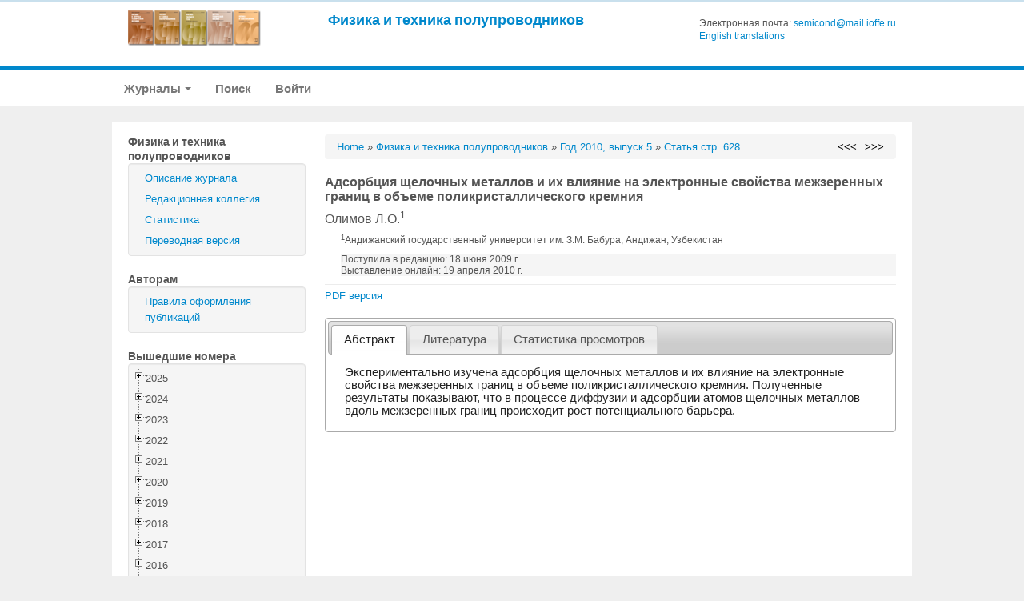

--- FILE ---
content_type: text/html; charset=UTF-8
request_url: https://journals.ioffe.ru/articles/7119
body_size: 28596
content:
<!DOCTYPE html PUBLIC "-//W3C//DTD XHTML 1.0 Transitional//EN">
<html lang="en">
  <head>
    <meta charset="utf-8">


    <link rel="stylesheet" type="text/css" href="/assets/a7832a12/treeview/jquery.treeview.css" />
<link rel="stylesheet" type="text/css" href="/assets/a7832a12/jui/css/base/jquery-ui.css" />
<script type="text/javascript" src="/assets/a7832a12/jquery.min.js"></script>
<script type="text/javascript" src="/assets/a7832a12/jquery.cookie.js"></script>
<script type="text/javascript" src="/assets/a7832a12/jquery.treeview.js"></script>
<script type="text/javascript" src="/assets/a7832a12/jquery.treeview.edit.js"></script>
<script type="text/javascript" src="/assets/a7832a12/jquery.treeview.async.js"></script>
<script type="text/javascript" src="https://www.google.com/jsapi"></script>
<script type="text/javascript">
/*<![CDATA[*/
google.load("visualization", "1", {packages:["corechart"]});

            google.setOnLoadCallback(drawChartyw2);
            function drawChartyw2() {
//                var data = google.visualization.arrayToDataTable();
		
    var data = new google.visualization.DataTable();
    data.addColumn('date', 'Дата');
			data.addColumn('number', 'Total');
data.addColumn('number', 'html');
data.addColumn('number', 'pdf');
data.addRow([new Date(2016, 0, 29), 1, 1, 0]);
data.addRow([new Date(2016, 0, 31), 2, 1, 1]);
data.addRow([new Date(2016, 1, 02), 2, 0, 2]);
data.addRow([new Date(2016, 1, 03), 1, 1, 0]);
data.addRow([new Date(2016, 1, 04), 3, 2, 1]);
data.addRow([new Date(2016, 1, 05), 1, 0, 1]);
data.addRow([new Date(2016, 1, 06), 1, 1, 0]);
data.addRow([new Date(2016, 1, 07), 1, 0, 1]);
data.addRow([new Date(2016, 1, 09), 2, 0, 2]);
data.addRow([new Date(2016, 1, 10), 2, 1, 1]);
data.addRow([new Date(2016, 1, 11), 1, 1, 0]);
data.addRow([new Date(2016, 1, 12), 1, 0, 1]);
data.addRow([new Date(2016, 1, 13), 2, 0, 2]);
data.addRow([new Date(2016, 1, 14), 1, 0, 1]);
data.addRow([new Date(2016, 1, 17), 2, 1, 1]);
data.addRow([new Date(2016, 1, 18), 3, 1, 2]);
data.addRow([new Date(2016, 1, 19), 1, 1, 0]);
data.addRow([new Date(2016, 1, 20), 2, 1, 1]);
data.addRow([new Date(2016, 1, 21), 3, 2, 1]);
data.addRow([new Date(2016, 1, 25), 4, 1, 3]);
data.addRow([new Date(2016, 1, 26), 1, 0, 1]);
data.addRow([new Date(2016, 1, 27), 1, 0, 1]);
data.addRow([new Date(2016, 1, 28), 1, 0, 1]);
data.addRow([new Date(2016, 1, 29), 1, 0, 1]);
data.addRow([new Date(2016, 2, 01), 2, 0, 2]);
data.addRow([new Date(2016, 2, 02), 2, 2, 0]);
data.addRow([new Date(2016, 2, 03), 2, 1, 1]);
data.addRow([new Date(2016, 2, 04), 2, 0, 2]);
data.addRow([new Date(2016, 2, 05), 1, 1, 0]);
data.addRow([new Date(2016, 2, 07), 1, 1, 0]);
data.addRow([new Date(2016, 2, 08), 4, 0, 4]);
data.addRow([new Date(2016, 2, 09), 3, 1, 2]);
data.addRow([new Date(2016, 2, 10), 4, 2, 2]);
data.addRow([new Date(2016, 2, 11), 2, 0, 2]);
data.addRow([new Date(2016, 2, 12), 1, 0, 1]);
data.addRow([new Date(2016, 2, 13), 2, 1, 1]);
data.addRow([new Date(2016, 2, 16), 3, 1, 2]);
data.addRow([new Date(2016, 2, 17), 1, 0, 1]);
data.addRow([new Date(2016, 2, 19), 1, 0, 1]);
data.addRow([new Date(2016, 2, 20), 1, 0, 1]);
data.addRow([new Date(2016, 2, 21), 1, 0, 1]);
data.addRow([new Date(2016, 2, 22), 1, 0, 1]);
data.addRow([new Date(2016, 2, 23), 2, 1, 1]);
data.addRow([new Date(2016, 2, 24), 2, 0, 2]);
data.addRow([new Date(2016, 2, 25), 1, 0, 1]);
data.addRow([new Date(2016, 2, 26), 2, 0, 2]);
data.addRow([new Date(2016, 2, 27), 2, 0, 2]);
data.addRow([new Date(2016, 2, 28), 3, 2, 1]);
data.addRow([new Date(2016, 2, 29), 1, 0, 1]);
data.addRow([new Date(2016, 3, 01), 2, 0, 2]);
data.addRow([new Date(2016, 3, 02), 1, 1, 0]);
data.addRow([new Date(2016, 3, 03), 1, 1, 0]);
data.addRow([new Date(2016, 3, 04), 1, 0, 1]);
data.addRow([new Date(2016, 3, 05), 5, 2, 3]);
data.addRow([new Date(2016, 3, 06), 2, 2, 0]);
data.addRow([new Date(2016, 3, 07), 3, 2, 1]);
data.addRow([new Date(2016, 3, 08), 1, 1, 0]);
data.addRow([new Date(2016, 3, 09), 2, 0, 2]);
data.addRow([new Date(2016, 3, 11), 1, 0, 1]);
data.addRow([new Date(2016, 3, 12), 1, 0, 1]);
data.addRow([new Date(2016, 3, 13), 1, 0, 1]);
data.addRow([new Date(2016, 3, 14), 3, 1, 2]);
data.addRow([new Date(2016, 3, 15), 1, 1, 0]);
data.addRow([new Date(2016, 3, 16), 1, 0, 1]);
data.addRow([new Date(2016, 3, 17), 1, 1, 0]);
data.addRow([new Date(2016, 3, 18), 1, 1, 0]);
data.addRow([new Date(2016, 3, 23), 2, 1, 1]);
data.addRow([new Date(2016, 3, 26), 4, 1, 3]);
data.addRow([new Date(2016, 3, 27), 1, 0, 1]);
data.addRow([new Date(2016, 3, 28), 2, 0, 2]);
data.addRow([new Date(2016, 3, 29), 1, 1, 0]);
data.addRow([new Date(2016, 3, 30), 1, 0, 1]);
data.addRow([new Date(2016, 4, 02), 1, 1, 0]);
data.addRow([new Date(2016, 4, 05), 3, 0, 3]);
data.addRow([new Date(2016, 4, 08), 3, 1, 2]);
data.addRow([new Date(2016, 4, 11), 2, 0, 2]);
data.addRow([new Date(2016, 4, 12), 2, 0, 2]);
data.addRow([new Date(2016, 4, 13), 2, 1, 1]);
data.addRow([new Date(2016, 4, 17), 1, 0, 1]);
data.addRow([new Date(2016, 4, 20), 3, 1, 2]);
data.addRow([new Date(2016, 4, 21), 1, 0, 1]);
data.addRow([new Date(2016, 4, 22), 1, 1, 0]);
data.addRow([new Date(2016, 4, 23), 1, 0, 1]);
data.addRow([new Date(2016, 4, 24), 1, 0, 1]);
data.addRow([new Date(2016, 4, 26), 2, 0, 2]);
data.addRow([new Date(2016, 4, 27), 2, 0, 2]);
data.addRow([new Date(2016, 4, 28), 1, 0, 1]);
data.addRow([new Date(2016, 4, 29), 2, 1, 1]);
data.addRow([new Date(2016, 4, 30), 1, 1, 0]);
data.addRow([new Date(2016, 4, 31), 1, 0, 1]);
data.addRow([new Date(2016, 5, 01), 1, 0, 1]);
data.addRow([new Date(2016, 5, 07), 1, 1, 0]);
data.addRow([new Date(2016, 5, 08), 1, 0, 1]);
data.addRow([new Date(2016, 5, 10), 1, 0, 1]);
data.addRow([new Date(2016, 5, 11), 1, 0, 1]);
data.addRow([new Date(2016, 5, 13), 1, 1, 0]);
data.addRow([new Date(2016, 5, 14), 1, 0, 1]);
data.addRow([new Date(2016, 5, 16), 3, 0, 3]);
data.addRow([new Date(2016, 5, 18), 1, 0, 1]);
data.addRow([new Date(2016, 5, 19), 2, 1, 1]);
data.addRow([new Date(2016, 5, 20), 2, 2, 0]);
data.addRow([new Date(2016, 5, 21), 2, 1, 1]);
data.addRow([new Date(2016, 5, 24), 1, 1, 0]);
data.addRow([new Date(2016, 5, 26), 2, 0, 2]);
data.addRow([new Date(2016, 5, 30), 1, 0, 1]);
data.addRow([new Date(2016, 6, 03), 1, 1, 0]);
data.addRow([new Date(2016, 6, 04), 1, 1, 0]);
data.addRow([new Date(2016, 6, 05), 2, 2, 0]);
data.addRow([new Date(2016, 6, 06), 1, 1, 0]);
data.addRow([new Date(2016, 6, 07), 4, 1, 3]);
data.addRow([new Date(2016, 6, 12), 1, 1, 0]);
data.addRow([new Date(2016, 6, 13), 1, 0, 1]);
data.addRow([new Date(2016, 6, 14), 5, 1, 4]);
data.addRow([new Date(2016, 6, 16), 1, 1, 0]);
data.addRow([new Date(2016, 6, 17), 1, 0, 1]);
data.addRow([new Date(2016, 6, 18), 1, 0, 1]);
data.addRow([new Date(2016, 6, 20), 2, 2, 0]);
data.addRow([new Date(2016, 6, 21), 3, 1, 2]);
data.addRow([new Date(2016, 6, 25), 1, 0, 1]);
data.addRow([new Date(2016, 6, 26), 1, 0, 1]);
data.addRow([new Date(2016, 6, 29), 1, 1, 0]);
data.addRow([new Date(2016, 6, 30), 1, 0, 1]);
data.addRow([new Date(2016, 6, 31), 2, 1, 1]);
data.addRow([new Date(2016, 7, 01), 1, 0, 1]);
data.addRow([new Date(2016, 7, 02), 2, 1, 1]);
data.addRow([new Date(2016, 7, 05), 1, 0, 1]);
data.addRow([new Date(2016, 7, 11), 1, 1, 0]);
data.addRow([new Date(2016, 7, 13), 1, 1, 0]);
data.addRow([new Date(2016, 7, 15), 1, 1, 0]);
data.addRow([new Date(2016, 7, 21), 1, 0, 1]);
data.addRow([new Date(2016, 7, 26), 1, 0, 1]);
data.addRow([new Date(2016, 7, 28), 1, 0, 1]);
data.addRow([new Date(2016, 7, 29), 2, 1, 1]);
data.addRow([new Date(2016, 8, 01), 2, 2, 0]);
data.addRow([new Date(2016, 8, 02), 1, 1, 0]);
data.addRow([new Date(2016, 8, 04), 1, 0, 1]);
data.addRow([new Date(2016, 8, 05), 1, 1, 0]);
data.addRow([new Date(2016, 8, 10), 3, 0, 3]);
data.addRow([new Date(2016, 8, 11), 2, 1, 1]);
data.addRow([new Date(2016, 8, 13), 1, 1, 0]);
data.addRow([new Date(2016, 8, 14), 1, 0, 1]);
data.addRow([new Date(2016, 8, 15), 1, 0, 1]);
data.addRow([new Date(2016, 8, 17), 1, 1, 0]);
data.addRow([new Date(2016, 8, 18), 1, 0, 1]);
data.addRow([new Date(2016, 8, 19), 2, 1, 1]);
data.addRow([new Date(2016, 8, 20), 1, 1, 0]);
data.addRow([new Date(2016, 8, 22), 2, 1, 1]);
data.addRow([new Date(2016, 8, 23), 2, 0, 2]);
data.addRow([new Date(2016, 8, 24), 1, 0, 1]);
data.addRow([new Date(2016, 8, 25), 5, 2, 3]);
data.addRow([new Date(2016, 8, 26), 1, 0, 1]);
data.addRow([new Date(2016, 8, 27), 2, 0, 2]);
data.addRow([new Date(2016, 8, 30), 1, 0, 1]);
data.addRow([new Date(2016, 9, 01), 3, 1, 2]);
data.addRow([new Date(2016, 9, 04), 2, 2, 0]);
data.addRow([new Date(2016, 9, 05), 1, 0, 1]);
data.addRow([new Date(2016, 9, 08), 1, 0, 1]);
data.addRow([new Date(2016, 9, 10), 2, 2, 0]);
data.addRow([new Date(2016, 9, 11), 1, 0, 1]);
data.addRow([new Date(2016, 9, 12), 1, 0, 1]);
data.addRow([new Date(2016, 9, 15), 1, 1, 0]);
data.addRow([new Date(2016, 9, 16), 1, 0, 1]);
data.addRow([new Date(2016, 9, 17), 1, 1, 0]);
data.addRow([new Date(2016, 9, 18), 1, 1, 0]);
data.addRow([new Date(2016, 9, 20), 2, 1, 1]);
data.addRow([new Date(2016, 9, 21), 1, 1, 0]);
data.addRow([new Date(2016, 9, 22), 1, 1, 0]);
data.addRow([new Date(2016, 9, 24), 1, 1, 0]);
data.addRow([new Date(2016, 9, 25), 3, 2, 1]);
data.addRow([new Date(2016, 9, 26), 1, 1, 0]);
data.addRow([new Date(2016, 9, 31), 1, 0, 1]);
data.addRow([new Date(2016, 10, 02), 1, 0, 1]);
data.addRow([new Date(2016, 10, 05), 1, 0, 1]);
data.addRow([new Date(2016, 10, 08), 1, 0, 1]);
data.addRow([new Date(2016, 10, 09), 2, 1, 1]);
data.addRow([new Date(2016, 10, 10), 1, 0, 1]);
data.addRow([new Date(2016, 10, 11), 1, 0, 1]);
data.addRow([new Date(2016, 10, 12), 1, 0, 1]);
data.addRow([new Date(2016, 10, 13), 1, 0, 1]);
data.addRow([new Date(2016, 10, 15), 1, 0, 1]);
data.addRow([new Date(2016, 10, 16), 1, 0, 1]);
data.addRow([new Date(2016, 10, 19), 1, 1, 0]);
data.addRow([new Date(2016, 10, 20), 1, 1, 0]);
data.addRow([new Date(2016, 10, 21), 2, 1, 1]);
data.addRow([new Date(2016, 10, 24), 1, 0, 1]);
data.addRow([new Date(2016, 10, 25), 2, 1, 1]);
data.addRow([new Date(2016, 10, 27), 1, 1, 0]);
data.addRow([new Date(2016, 10, 28), 2, 0, 2]);
data.addRow([new Date(2016, 10, 30), 2, 2, 0]);
data.addRow([new Date(2016, 11, 01), 1, 0, 1]);
data.addRow([new Date(2016, 11, 03), 1, 0, 1]);
data.addRow([new Date(2016, 11, 06), 1, 1, 0]);
data.addRow([new Date(2016, 11, 08), 1, 0, 1]);
data.addRow([new Date(2016, 11, 09), 1, 0, 1]);
data.addRow([new Date(2016, 11, 10), 2, 2, 0]);
data.addRow([new Date(2016, 11, 12), 2, 0, 2]);
data.addRow([new Date(2016, 11, 14), 1, 0, 1]);
data.addRow([new Date(2016, 11, 15), 1, 0, 1]);
data.addRow([new Date(2016, 11, 20), 1, 0, 1]);
data.addRow([new Date(2016, 11, 23), 1, 0, 1]);
data.addRow([new Date(2016, 11, 24), 1, 1, 0]);
data.addRow([new Date(2016, 11, 25), 1, 0, 1]);
data.addRow([new Date(2016, 11, 29), 2, 1, 1]);
data.addRow([new Date(2016, 11, 30), 1, 1, 0]);
data.addRow([new Date(2016, 11, 31), 2, 1, 1]);
data.addRow([new Date(2017, 0, 03), 1, 0, 1]);
data.addRow([new Date(2017, 0, 04), 1, 0, 1]);
data.addRow([new Date(2017, 0, 06), 3, 1, 2]);
data.addRow([new Date(2017, 0, 07), 1, 0, 1]);
data.addRow([new Date(2017, 0, 08), 4, 2, 2]);
data.addRow([new Date(2017, 0, 09), 4, 1, 3]);
data.addRow([new Date(2017, 0, 11), 1, 0, 1]);
data.addRow([new Date(2017, 0, 14), 1, 1, 0]);
data.addRow([new Date(2017, 0, 16), 4, 1, 3]);
data.addRow([new Date(2017, 0, 17), 1, 1, 0]);
data.addRow([new Date(2017, 0, 20), 1, 0, 1]);
data.addRow([new Date(2017, 0, 22), 1, 0, 1]);
data.addRow([new Date(2017, 0, 25), 1, 0, 1]);
data.addRow([new Date(2017, 0, 26), 2, 1, 1]);
data.addRow([new Date(2017, 0, 27), 4, 2, 2]);
data.addRow([new Date(2017, 0, 29), 1, 1, 0]);
data.addRow([new Date(2017, 0, 31), 1, 1, 0]);
data.addRow([new Date(2017, 1, 02), 2, 1, 1]);
data.addRow([new Date(2017, 1, 03), 1, 1, 0]);
data.addRow([new Date(2017, 1, 06), 1, 1, 0]);
data.addRow([new Date(2017, 1, 09), 1, 1, 0]);
data.addRow([new Date(2017, 1, 11), 1, 1, 0]);
data.addRow([new Date(2017, 1, 12), 3, 2, 1]);
data.addRow([new Date(2017, 1, 15), 1, 1, 0]);
data.addRow([new Date(2017, 1, 16), 1, 0, 1]);
data.addRow([new Date(2017, 1, 17), 3, 1, 2]);
data.addRow([new Date(2017, 1, 18), 1, 0, 1]);
data.addRow([new Date(2017, 1, 19), 1, 0, 1]);
data.addRow([new Date(2017, 1, 20), 2, 1, 1]);
data.addRow([new Date(2017, 1, 22), 2, 2, 0]);
data.addRow([new Date(2017, 1, 23), 1, 1, 0]);
data.addRow([new Date(2017, 1, 24), 1, 0, 1]);
data.addRow([new Date(2017, 1, 27), 1, 0, 1]);
data.addRow([new Date(2017, 1, 28), 2, 2, 0]);
data.addRow([new Date(2017, 2, 01), 3, 2, 1]);
data.addRow([new Date(2017, 2, 03), 1, 1, 0]);
data.addRow([new Date(2017, 2, 04), 1, 1, 0]);
data.addRow([new Date(2017, 2, 05), 1, 1, 0]);
data.addRow([new Date(2017, 2, 06), 1, 1, 0]);
data.addRow([new Date(2017, 2, 08), 1, 1, 0]);
data.addRow([new Date(2017, 2, 10), 1, 1, 0]);
data.addRow([new Date(2017, 2, 13), 1, 1, 0]);
data.addRow([new Date(2017, 2, 14), 1, 1, 0]);
data.addRow([new Date(2017, 2, 15), 1, 1, 0]);
data.addRow([new Date(2017, 2, 16), 2, 1, 1]);
data.addRow([new Date(2017, 2, 18), 2, 1, 1]);
data.addRow([new Date(2017, 2, 26), 2, 1, 1]);
data.addRow([new Date(2017, 3, 01), 1, 1, 0]);
data.addRow([new Date(2017, 3, 03), 2, 2, 0]);
data.addRow([new Date(2017, 3, 06), 2, 2, 0]);
data.addRow([new Date(2017, 3, 08), 1, 1, 0]);
data.addRow([new Date(2017, 3, 09), 4, 3, 1]);
data.addRow([new Date(2017, 3, 10), 1, 1, 0]);
data.addRow([new Date(2017, 3, 11), 1, 1, 0]);
data.addRow([new Date(2017, 3, 15), 3, 3, 0]);
data.addRow([new Date(2017, 3, 16), 1, 1, 0]);
data.addRow([new Date(2017, 3, 17), 2, 1, 1]);
data.addRow([new Date(2017, 3, 18), 1, 0, 1]);
data.addRow([new Date(2017, 3, 20), 1, 0, 1]);
data.addRow([new Date(2017, 3, 22), 1, 1, 0]);
data.addRow([new Date(2017, 3, 26), 1, 1, 0]);
data.addRow([new Date(2017, 3, 27), 1, 0, 1]);
data.addRow([new Date(2017, 3, 28), 1, 1, 0]);
data.addRow([new Date(2017, 3, 29), 1, 1, 0]);
data.addRow([new Date(2017, 3, 30), 1, 1, 0]);
data.addRow([new Date(2017, 4, 02), 1, 0, 1]);
data.addRow([new Date(2017, 4, 04), 2, 2, 0]);
data.addRow([new Date(2017, 4, 05), 1, 1, 0]);
data.addRow([new Date(2017, 4, 07), 2, 1, 1]);
data.addRow([new Date(2017, 4, 09), 2, 2, 0]);
data.addRow([new Date(2017, 4, 11), 1, 0, 1]);
data.addRow([new Date(2017, 4, 12), 1, 1, 0]);
data.addRow([new Date(2017, 4, 14), 1, 1, 0]);
data.addRow([new Date(2017, 4, 18), 1, 1, 0]);
data.addRow([new Date(2017, 4, 20), 1, 1, 0]);
data.addRow([new Date(2017, 4, 22), 1, 1, 0]);
data.addRow([new Date(2017, 4, 24), 2, 1, 1]);
data.addRow([new Date(2017, 4, 25), 2, 1, 1]);
data.addRow([new Date(2017, 4, 26), 4, 3, 1]);
data.addRow([new Date(2017, 4, 27), 1, 0, 1]);
data.addRow([new Date(2017, 4, 28), 2, 2, 0]);
data.addRow([new Date(2017, 4, 31), 1, 0, 1]);
data.addRow([new Date(2017, 5, 02), 1, 1, 0]);
data.addRow([new Date(2017, 5, 04), 1, 1, 0]);
data.addRow([new Date(2017, 5, 06), 1, 1, 0]);
data.addRow([new Date(2017, 5, 07), 1, 1, 0]);
data.addRow([new Date(2017, 5, 08), 1, 0, 1]);
data.addRow([new Date(2017, 5, 09), 1, 1, 0]);
data.addRow([new Date(2017, 5, 10), 1, 0, 1]);
data.addRow([new Date(2017, 5, 11), 3, 1, 2]);
data.addRow([new Date(2017, 5, 12), 2, 2, 0]);
data.addRow([new Date(2017, 5, 13), 3, 2, 1]);
data.addRow([new Date(2017, 5, 15), 1, 1, 0]);
data.addRow([new Date(2017, 5, 16), 1, 1, 0]);
data.addRow([new Date(2017, 5, 18), 3, 3, 0]);
data.addRow([new Date(2017, 5, 19), 2, 2, 0]);
data.addRow([new Date(2017, 5, 21), 2, 2, 0]);
data.addRow([new Date(2017, 5, 22), 1, 1, 0]);
data.addRow([new Date(2017, 5, 24), 1, 1, 0]);
data.addRow([new Date(2017, 5, 25), 1, 1, 0]);
data.addRow([new Date(2017, 5, 26), 1, 1, 0]);
data.addRow([new Date(2017, 5, 27), 1, 1, 0]);
data.addRow([new Date(2017, 5, 29), 1, 1, 0]);
data.addRow([new Date(2017, 6, 01), 1, 0, 1]);
data.addRow([new Date(2017, 6, 02), 1, 1, 0]);
data.addRow([new Date(2017, 6, 04), 1, 1, 0]);
data.addRow([new Date(2017, 6, 06), 2, 1, 1]);
data.addRow([new Date(2017, 6, 10), 3, 2, 1]);
data.addRow([new Date(2017, 6, 11), 1, 1, 0]);
data.addRow([new Date(2017, 6, 13), 1, 0, 1]);
data.addRow([new Date(2017, 6, 15), 1, 1, 0]);
data.addRow([new Date(2017, 6, 17), 1, 1, 0]);
data.addRow([new Date(2017, 6, 18), 1, 1, 0]);
data.addRow([new Date(2017, 6, 19), 1, 0, 1]);
data.addRow([new Date(2017, 6, 20), 1, 1, 0]);
data.addRow([new Date(2017, 6, 26), 1, 0, 1]);
data.addRow([new Date(2017, 6, 27), 1, 0, 1]);
data.addRow([new Date(2017, 6, 31), 1, 1, 0]);
data.addRow([new Date(2017, 7, 03), 2, 0, 2]);
data.addRow([new Date(2017, 7, 11), 1, 0, 1]);
data.addRow([new Date(2017, 7, 13), 1, 0, 1]);
data.addRow([new Date(2017, 7, 20), 2, 2, 0]);
data.addRow([new Date(2017, 7, 21), 3, 2, 1]);
data.addRow([new Date(2017, 7, 22), 2, 0, 2]);
data.addRow([new Date(2017, 7, 23), 1, 1, 0]);
data.addRow([new Date(2017, 7, 24), 2, 1, 1]);
data.addRow([new Date(2017, 7, 25), 1, 1, 0]);
data.addRow([new Date(2017, 7, 27), 1, 1, 0]);
data.addRow([new Date(2017, 7, 28), 3, 2, 1]);
data.addRow([new Date(2017, 7, 29), 1, 1, 0]);
data.addRow([new Date(2017, 7, 31), 1, 1, 0]);
data.addRow([new Date(2017, 8, 06), 1, 1, 0]);
data.addRow([new Date(2017, 8, 08), 1, 1, 0]);
data.addRow([new Date(2017, 8, 09), 1, 1, 0]);
data.addRow([new Date(2017, 8, 10), 1, 1, 0]);
data.addRow([new Date(2017, 8, 11), 1, 0, 1]);
data.addRow([new Date(2017, 8, 14), 2, 1, 1]);
data.addRow([new Date(2017, 8, 23), 2, 2, 0]);
data.addRow([new Date(2017, 8, 25), 1, 0, 1]);
data.addRow([new Date(2017, 8, 27), 1, 1, 0]);
data.addRow([new Date(2017, 8, 28), 1, 0, 1]);
data.addRow([new Date(2017, 9, 01), 2, 1, 1]);
data.addRow([new Date(2017, 9, 03), 1, 0, 1]);
data.addRow([new Date(2017, 9, 05), 1, 1, 0]);
data.addRow([new Date(2017, 9, 06), 1, 0, 1]);
data.addRow([new Date(2017, 9, 07), 3, 3, 0]);
data.addRow([new Date(2017, 9, 09), 1, 0, 1]);
data.addRow([new Date(2017, 9, 22), 1, 0, 1]);
data.addRow([new Date(2017, 9, 30), 1, 1, 0]);
data.addRow([new Date(2017, 9, 31), 2, 2, 0]);
data.addRow([new Date(2017, 10, 01), 1, 1, 0]);
data.addRow([new Date(2017, 10, 05), 1, 0, 1]);
data.addRow([new Date(2017, 10, 08), 3, 3, 0]);
data.addRow([new Date(2017, 10, 09), 1, 0, 1]);
data.addRow([new Date(2017, 10, 10), 1, 1, 0]);
data.addRow([new Date(2017, 10, 12), 1, 1, 0]);
data.addRow([new Date(2017, 10, 13), 1, 1, 0]);
data.addRow([new Date(2017, 10, 16), 1, 1, 0]);
data.addRow([new Date(2017, 10, 19), 2, 1, 1]);
data.addRow([new Date(2017, 10, 24), 2, 2, 0]);
data.addRow([new Date(2017, 10, 25), 1, 0, 1]);
data.addRow([new Date(2017, 10, 26), 2, 2, 0]);
data.addRow([new Date(2017, 11, 01), 1, 1, 0]);
data.addRow([new Date(2017, 11, 03), 1, 1, 0]);
data.addRow([new Date(2017, 11, 07), 1, 1, 0]);
data.addRow([new Date(2017, 11, 10), 1, 0, 1]);
data.addRow([new Date(2017, 11, 13), 1, 1, 0]);
data.addRow([new Date(2017, 11, 15), 1, 1, 0]);
data.addRow([new Date(2017, 11, 16), 2, 2, 0]);
data.addRow([new Date(2017, 11, 18), 1, 0, 1]);
data.addRow([new Date(2017, 11, 19), 1, 1, 0]);
data.addRow([new Date(2017, 11, 21), 1, 1, 0]);
data.addRow([new Date(2017, 11, 22), 1, 1, 0]);
data.addRow([new Date(2017, 11, 23), 1, 0, 1]);
data.addRow([new Date(2017, 11, 25), 1, 1, 0]);
data.addRow([new Date(2017, 11, 30), 1, 1, 0]);
data.addRow([new Date(2017, 11, 31), 1, 1, 0]);
data.addRow([new Date(2018, 0, 02), 1, 0, 1]);
data.addRow([new Date(2018, 0, 05), 1, 1, 0]);
data.addRow([new Date(2018, 0, 07), 3, 2, 1]);
data.addRow([new Date(2018, 0, 10), 1, 1, 0]);
data.addRow([new Date(2018, 0, 11), 1, 0, 1]);
data.addRow([new Date(2018, 0, 14), 1, 0, 1]);
data.addRow([new Date(2018, 0, 20), 1, 1, 0]);
data.addRow([new Date(2018, 0, 21), 1, 1, 0]);
data.addRow([new Date(2018, 0, 22), 3, 2, 1]);
data.addRow([new Date(2018, 0, 23), 2, 1, 1]);
data.addRow([new Date(2018, 0, 24), 1, 0, 1]);
data.addRow([new Date(2018, 0, 26), 2, 1, 1]);
data.addRow([new Date(2018, 0, 29), 1, 1, 0]);
data.addRow([new Date(2018, 0, 30), 1, 0, 1]);
data.addRow([new Date(2018, 0, 31), 3, 2, 1]);
data.addRow([new Date(2018, 1, 01), 1, 0, 1]);
data.addRow([new Date(2018, 1, 03), 1, 1, 0]);
data.addRow([new Date(2018, 1, 04), 3, 1, 2]);
data.addRow([new Date(2018, 1, 06), 2, 2, 0]);
data.addRow([new Date(2018, 1, 08), 1, 1, 0]);
data.addRow([new Date(2018, 1, 10), 1, 1, 0]);
data.addRow([new Date(2018, 1, 12), 1, 1, 0]);
data.addRow([new Date(2018, 1, 13), 1, 1, 0]);
data.addRow([new Date(2018, 1, 14), 1, 1, 0]);
data.addRow([new Date(2018, 1, 15), 1, 1, 0]);
data.addRow([new Date(2018, 1, 16), 1, 0, 1]);
data.addRow([new Date(2018, 1, 18), 1, 0, 1]);
data.addRow([new Date(2018, 1, 19), 1, 1, 0]);
data.addRow([new Date(2018, 1, 20), 1, 1, 0]);
data.addRow([new Date(2018, 1, 22), 1, 0, 1]);
data.addRow([new Date(2018, 1, 26), 1, 0, 1]);
data.addRow([new Date(2018, 1, 28), 1, 1, 0]);
data.addRow([new Date(2018, 2, 04), 1, 0, 1]);
data.addRow([new Date(2018, 2, 06), 1, 1, 0]);
data.addRow([new Date(2018, 2, 07), 1, 0, 1]);
data.addRow([new Date(2018, 2, 13), 3, 3, 0]);
data.addRow([new Date(2018, 2, 15), 1, 1, 0]);
data.addRow([new Date(2018, 2, 17), 1, 1, 0]);
data.addRow([new Date(2018, 2, 18), 1, 1, 0]);
data.addRow([new Date(2018, 2, 20), 1, 1, 0]);
data.addRow([new Date(2018, 2, 22), 1, 1, 0]);
data.addRow([new Date(2018, 2, 25), 2, 2, 0]);
data.addRow([new Date(2018, 2, 27), 3, 1, 2]);
data.addRow([new Date(2018, 2, 30), 1, 1, 0]);
data.addRow([new Date(2018, 3, 04), 1, 1, 0]);
data.addRow([new Date(2018, 3, 09), 1, 1, 0]);
data.addRow([new Date(2018, 3, 11), 2, 2, 0]);
data.addRow([new Date(2018, 3, 12), 2, 0, 2]);
data.addRow([new Date(2018, 3, 13), 1, 0, 1]);
data.addRow([new Date(2018, 3, 14), 1, 1, 0]);
data.addRow([new Date(2018, 3, 19), 1, 1, 0]);
data.addRow([new Date(2018, 3, 22), 3, 1, 2]);
data.addRow([new Date(2018, 3, 23), 1, 1, 0]);
data.addRow([new Date(2018, 3, 24), 1, 1, 0]);
data.addRow([new Date(2018, 3, 25), 1, 0, 1]);
data.addRow([new Date(2018, 3, 26), 2, 1, 1]);
data.addRow([new Date(2018, 3, 29), 1, 1, 0]);
data.addRow([new Date(2018, 3, 30), 1, 1, 0]);
data.addRow([new Date(2018, 4, 01), 1, 0, 1]);
data.addRow([new Date(2018, 4, 02), 1, 0, 1]);
data.addRow([new Date(2018, 4, 04), 1, 0, 1]);
data.addRow([new Date(2018, 4, 05), 1, 1, 0]);
data.addRow([new Date(2018, 4, 07), 2, 1, 1]);
data.addRow([new Date(2018, 4, 09), 1, 0, 1]);
data.addRow([new Date(2018, 4, 10), 1, 1, 0]);
data.addRow([new Date(2018, 4, 12), 3, 2, 1]);
data.addRow([new Date(2018, 4, 14), 1, 1, 0]);
data.addRow([new Date(2018, 4, 16), 2, 2, 0]);
data.addRow([new Date(2018, 4, 18), 1, 0, 1]);
data.addRow([new Date(2018, 4, 20), 1, 0, 1]);
data.addRow([new Date(2018, 4, 22), 1, 0, 1]);
data.addRow([new Date(2018, 4, 23), 3, 2, 1]);
data.addRow([new Date(2018, 4, 25), 1, 0, 1]);
data.addRow([new Date(2018, 4, 26), 2, 1, 1]);
data.addRow([new Date(2018, 4, 31), 1, 1, 0]);
data.addRow([new Date(2018, 5, 01), 2, 2, 0]);
data.addRow([new Date(2018, 5, 05), 1, 1, 0]);
data.addRow([new Date(2018, 5, 06), 1, 1, 0]);
data.addRow([new Date(2018, 5, 07), 2, 1, 1]);
data.addRow([new Date(2018, 5, 09), 1, 0, 1]);
data.addRow([new Date(2018, 5, 10), 2, 2, 0]);
data.addRow([new Date(2018, 5, 12), 2, 0, 2]);
data.addRow([new Date(2018, 5, 15), 1, 1, 0]);
data.addRow([new Date(2018, 5, 16), 2, 1, 1]);
data.addRow([new Date(2018, 5, 18), 1, 1, 0]);
data.addRow([new Date(2018, 5, 19), 1, 1, 0]);
data.addRow([new Date(2018, 5, 20), 1, 0, 1]);
data.addRow([new Date(2018, 5, 21), 1, 1, 0]);
data.addRow([new Date(2018, 5, 23), 1, 0, 1]);
data.addRow([new Date(2018, 5, 26), 2, 2, 0]);
data.addRow([new Date(2018, 5, 27), 1, 1, 0]);
data.addRow([new Date(2018, 5, 29), 1, 1, 0]);
data.addRow([new Date(2018, 5, 30), 2, 1, 1]);
data.addRow([new Date(2018, 6, 02), 1, 1, 0]);
data.addRow([new Date(2018, 6, 04), 1, 1, 0]);
data.addRow([new Date(2018, 6, 05), 1, 1, 0]);
data.addRow([new Date(2018, 6, 06), 1, 1, 0]);
data.addRow([new Date(2018, 6, 12), 4, 4, 0]);
data.addRow([new Date(2018, 6, 14), 1, 0, 1]);
data.addRow([new Date(2018, 6, 15), 1, 1, 0]);
data.addRow([new Date(2018, 6, 20), 2, 0, 2]);
data.addRow([new Date(2018, 6, 24), 2, 2, 0]);
data.addRow([new Date(2018, 6, 25), 1, 0, 1]);
data.addRow([new Date(2018, 6, 26), 1, 0, 1]);
data.addRow([new Date(2018, 6, 27), 2, 2, 0]);
data.addRow([new Date(2018, 6, 30), 1, 1, 0]);
data.addRow([new Date(2018, 7, 01), 1, 1, 0]);
data.addRow([new Date(2018, 7, 02), 1, 1, 0]);
data.addRow([new Date(2018, 7, 04), 1, 1, 0]);
data.addRow([new Date(2018, 7, 06), 1, 0, 1]);
data.addRow([new Date(2018, 7, 09), 1, 1, 0]);
data.addRow([new Date(2018, 7, 11), 1, 1, 0]);
data.addRow([new Date(2018, 7, 12), 1, 1, 0]);
data.addRow([new Date(2018, 7, 13), 1, 1, 0]);
data.addRow([new Date(2018, 7, 14), 1, 1, 0]);
data.addRow([new Date(2018, 7, 15), 2, 0, 2]);
data.addRow([new Date(2018, 7, 17), 1, 1, 0]);
data.addRow([new Date(2018, 7, 19), 2, 1, 1]);
data.addRow([new Date(2018, 7, 20), 1, 1, 0]);
data.addRow([new Date(2018, 7, 21), 1, 1, 0]);
data.addRow([new Date(2018, 7, 22), 1, 1, 0]);
data.addRow([new Date(2018, 7, 23), 2, 2, 0]);
data.addRow([new Date(2018, 7, 30), 1, 1, 0]);
data.addRow([new Date(2018, 8, 03), 1, 1, 0]);
data.addRow([new Date(2018, 8, 08), 1, 0, 1]);
data.addRow([new Date(2018, 8, 10), 1, 1, 0]);
data.addRow([new Date(2018, 8, 11), 1, 1, 0]);
data.addRow([new Date(2018, 8, 18), 2, 1, 1]);
data.addRow([new Date(2018, 8, 22), 4, 4, 0]);
data.addRow([new Date(2018, 8, 25), 1, 0, 1]);
data.addRow([new Date(2018, 8, 27), 2, 2, 0]);
data.addRow([new Date(2018, 8, 28), 1, 1, 0]);
data.addRow([new Date(2018, 8, 29), 2, 1, 1]);
data.addRow([new Date(2018, 9, 01), 2, 1, 1]);
data.addRow([new Date(2018, 9, 02), 3, 3, 0]);
data.addRow([new Date(2018, 9, 04), 1, 1, 0]);
data.addRow([new Date(2018, 9, 07), 1, 0, 1]);
data.addRow([new Date(2018, 9, 09), 1, 1, 0]);
data.addRow([new Date(2018, 9, 10), 2, 1, 1]);
data.addRow([new Date(2018, 9, 11), 1, 1, 0]);
data.addRow([new Date(2018, 9, 12), 1, 0, 1]);
data.addRow([new Date(2018, 9, 15), 1, 1, 0]);
data.addRow([new Date(2018, 9, 18), 2, 2, 0]);
data.addRow([new Date(2018, 9, 20), 1, 1, 0]);
data.addRow([new Date(2018, 9, 21), 1, 1, 0]);
data.addRow([new Date(2018, 9, 23), 2, 1, 1]);
data.addRow([new Date(2018, 9, 27), 2, 0, 2]);
data.addRow([new Date(2018, 10, 01), 1, 0, 1]);
data.addRow([new Date(2018, 10, 02), 4, 2, 2]);
data.addRow([new Date(2018, 10, 03), 1, 1, 0]);
data.addRow([new Date(2018, 10, 05), 1, 1, 0]);
data.addRow([new Date(2018, 10, 07), 1, 1, 0]);
data.addRow([new Date(2018, 10, 09), 1, 1, 0]);
data.addRow([new Date(2018, 10, 10), 2, 1, 1]);
data.addRow([new Date(2018, 10, 11), 1, 1, 0]);
data.addRow([new Date(2018, 10, 14), 1, 0, 1]);
data.addRow([new Date(2018, 10, 16), 1, 1, 0]);
data.addRow([new Date(2018, 10, 17), 2, 2, 0]);
data.addRow([new Date(2018, 10, 18), 4, 3, 1]);
data.addRow([new Date(2018, 10, 21), 1, 0, 1]);
data.addRow([new Date(2018, 10, 24), 1, 0, 1]);
data.addRow([new Date(2018, 10, 26), 1, 1, 0]);
data.addRow([new Date(2018, 10, 28), 1, 1, 0]);
data.addRow([new Date(2018, 11, 02), 1, 1, 0]);
data.addRow([new Date(2018, 11, 03), 2, 1, 1]);
data.addRow([new Date(2018, 11, 04), 1, 0, 1]);
data.addRow([new Date(2018, 11, 05), 2, 1, 1]);
data.addRow([new Date(2018, 11, 11), 1, 1, 0]);
data.addRow([new Date(2018, 11, 12), 1, 1, 0]);
data.addRow([new Date(2018, 11, 13), 1, 1, 0]);
data.addRow([new Date(2018, 11, 17), 1, 1, 0]);
data.addRow([new Date(2018, 11, 20), 1, 1, 0]);
data.addRow([new Date(2018, 11, 21), 1, 1, 0]);
data.addRow([new Date(2018, 11, 24), 1, 1, 0]);
data.addRow([new Date(2018, 11, 25), 1, 1, 0]);
data.addRow([new Date(2018, 11, 27), 1, 1, 0]);
data.addRow([new Date(2018, 11, 30), 1, 1, 0]);
data.addRow([new Date(2019, 0, 03), 2, 2, 0]);
data.addRow([new Date(2019, 0, 07), 3, 2, 1]);
data.addRow([new Date(2019, 0, 08), 1, 1, 0]);
data.addRow([new Date(2019, 0, 09), 1, 1, 0]);
data.addRow([new Date(2019, 0, 10), 1, 0, 1]);
data.addRow([new Date(2019, 0, 12), 4, 2, 2]);
data.addRow([new Date(2019, 0, 14), 2, 1, 1]);
data.addRow([new Date(2019, 0, 15), 2, 1, 1]);
data.addRow([new Date(2019, 0, 16), 1, 1, 0]);
data.addRow([new Date(2019, 0, 19), 2, 2, 0]);
data.addRow([new Date(2019, 0, 22), 1, 1, 0]);
data.addRow([new Date(2019, 0, 23), 1, 1, 0]);
data.addRow([new Date(2019, 0, 24), 1, 0, 1]);
data.addRow([new Date(2019, 0, 25), 2, 1, 1]);
data.addRow([new Date(2019, 0, 26), 1, 1, 0]);
data.addRow([new Date(2019, 0, 30), 1, 1, 0]);
data.addRow([new Date(2019, 1, 01), 4, 3, 1]);
data.addRow([new Date(2019, 1, 02), 1, 1, 0]);
data.addRow([new Date(2019, 1, 03), 1, 1, 0]);
data.addRow([new Date(2019, 1, 04), 4, 2, 2]);
data.addRow([new Date(2019, 1, 08), 1, 0, 1]);
data.addRow([new Date(2019, 1, 10), 1, 1, 0]);
data.addRow([new Date(2019, 1, 12), 2, 2, 0]);
data.addRow([new Date(2019, 1, 14), 3, 3, 0]);
data.addRow([new Date(2019, 1, 15), 1, 1, 0]);
data.addRow([new Date(2019, 1, 18), 1, 1, 0]);
data.addRow([new Date(2019, 1, 19), 2, 2, 0]);
data.addRow([new Date(2019, 1, 20), 2, 2, 0]);
data.addRow([new Date(2019, 1, 21), 2, 1, 1]);
data.addRow([new Date(2019, 1, 22), 1, 0, 1]);
data.addRow([new Date(2019, 1, 25), 1, 1, 0]);
data.addRow([new Date(2019, 1, 28), 3, 3, 0]);
data.addRow([new Date(2019, 2, 01), 4, 2, 2]);
data.addRow([new Date(2019, 2, 02), 1, 1, 0]);
data.addRow([new Date(2019, 2, 03), 1, 1, 0]);
data.addRow([new Date(2019, 2, 04), 1, 1, 0]);
data.addRow([new Date(2019, 2, 05), 1, 0, 1]);
data.addRow([new Date(2019, 2, 08), 1, 1, 0]);
data.addRow([new Date(2019, 2, 10), 1, 1, 0]);
data.addRow([new Date(2019, 2, 13), 1, 1, 0]);
data.addRow([new Date(2019, 2, 16), 1, 1, 0]);
data.addRow([new Date(2019, 2, 18), 1, 1, 0]);
data.addRow([new Date(2019, 2, 19), 2, 2, 0]);
data.addRow([new Date(2019, 2, 25), 1, 0, 1]);
data.addRow([new Date(2019, 2, 27), 2, 2, 0]);
data.addRow([new Date(2019, 2, 29), 1, 1, 0]);
data.addRow([new Date(2019, 2, 31), 1, 1, 0]);
data.addRow([new Date(2019, 3, 02), 1, 0, 1]);
data.addRow([new Date(2019, 3, 03), 1, 0, 1]);
data.addRow([new Date(2019, 3, 04), 2, 1, 1]);
data.addRow([new Date(2019, 3, 05), 3, 1, 2]);
data.addRow([new Date(2019, 3, 06), 1, 0, 1]);
data.addRow([new Date(2019, 3, 07), 1, 1, 0]);
data.addRow([new Date(2019, 3, 08), 2, 2, 0]);
data.addRow([new Date(2019, 3, 09), 2, 1, 1]);
data.addRow([new Date(2019, 3, 12), 1, 1, 0]);
data.addRow([new Date(2019, 3, 14), 8, 4, 4]);
data.addRow([new Date(2019, 3, 17), 2, 1, 1]);
data.addRow([new Date(2019, 3, 18), 1, 1, 0]);
data.addRow([new Date(2019, 3, 22), 1, 1, 0]);
data.addRow([new Date(2019, 4, 02), 1, 1, 0]);
data.addRow([new Date(2019, 4, 04), 1, 0, 1]);
data.addRow([new Date(2019, 4, 07), 2, 2, 0]);
data.addRow([new Date(2019, 4, 08), 1, 0, 1]);
data.addRow([new Date(2019, 4, 09), 3, 3, 0]);
data.addRow([new Date(2019, 4, 10), 2, 2, 0]);
data.addRow([new Date(2019, 4, 11), 1, 1, 0]);
data.addRow([new Date(2019, 4, 17), 1, 0, 1]);
data.addRow([new Date(2019, 4, 19), 1, 1, 0]);
data.addRow([new Date(2019, 4, 20), 1, 1, 0]);
data.addRow([new Date(2019, 4, 21), 1, 1, 0]);
data.addRow([new Date(2019, 4, 23), 1, 1, 0]);
data.addRow([new Date(2019, 4, 25), 8, 4, 4]);
data.addRow([new Date(2019, 4, 26), 2, 0, 2]);
data.addRow([new Date(2019, 4, 31), 1, 1, 0]);
data.addRow([new Date(2019, 5, 03), 1, 1, 0]);
data.addRow([new Date(2019, 5, 05), 1, 1, 0]);
data.addRow([new Date(2019, 5, 06), 2, 1, 1]);
data.addRow([new Date(2019, 5, 07), 1, 1, 0]);
data.addRow([new Date(2019, 5, 08), 1, 0, 1]);
data.addRow([new Date(2019, 5, 09), 2, 2, 0]);
data.addRow([new Date(2019, 5, 10), 2, 2, 0]);
data.addRow([new Date(2019, 5, 12), 1, 0, 1]);
data.addRow([new Date(2019, 5, 13), 1, 0, 1]);
data.addRow([new Date(2019, 5, 14), 1, 0, 1]);
data.addRow([new Date(2019, 5, 16), 1, 0, 1]);
data.addRow([new Date(2019, 5, 19), 2, 1, 1]);
data.addRow([new Date(2019, 5, 27), 1, 1, 0]);
data.addRow([new Date(2019, 5, 30), 1, 1, 0]);
data.addRow([new Date(2019, 6, 02), 1, 0, 1]);
data.addRow([new Date(2019, 6, 08), 1, 1, 0]);
data.addRow([new Date(2019, 6, 13), 1, 0, 1]);
data.addRow([new Date(2019, 6, 15), 1, 1, 0]);
data.addRow([new Date(2019, 6, 17), 1, 1, 0]);
data.addRow([new Date(2019, 6, 21), 1, 0, 1]);
data.addRow([new Date(2019, 6, 22), 1, 1, 0]);
data.addRow([new Date(2019, 6, 24), 1, 0, 1]);
data.addRow([new Date(2019, 6, 25), 1, 1, 0]);
data.addRow([new Date(2019, 6, 29), 1, 1, 0]);
data.addRow([new Date(2019, 6, 30), 1, 0, 1]);
data.addRow([new Date(2019, 7, 01), 1, 1, 0]);
data.addRow([new Date(2019, 7, 02), 1, 0, 1]);
data.addRow([new Date(2019, 7, 03), 3, 2, 1]);
data.addRow([new Date(2019, 7, 06), 1, 0, 1]);
data.addRow([new Date(2019, 7, 08), 2, 1, 1]);
data.addRow([new Date(2019, 7, 09), 1, 1, 0]);
data.addRow([new Date(2019, 7, 12), 2, 0, 2]);
data.addRow([new Date(2019, 7, 15), 1, 0, 1]);
data.addRow([new Date(2019, 7, 17), 1, 1, 0]);
data.addRow([new Date(2019, 7, 21), 2, 0, 2]);
data.addRow([new Date(2019, 7, 22), 1, 1, 0]);
data.addRow([new Date(2019, 7, 24), 1, 1, 0]);
data.addRow([new Date(2019, 7, 25), 1, 1, 0]);
data.addRow([new Date(2019, 7, 30), 2, 0, 2]);
data.addRow([new Date(2019, 8, 05), 1, 0, 1]);
data.addRow([new Date(2019, 8, 10), 1, 1, 0]);
data.addRow([new Date(2019, 8, 11), 2, 2, 0]);
data.addRow([new Date(2019, 8, 12), 1, 1, 0]);
data.addRow([new Date(2019, 8, 13), 1, 1, 0]);
data.addRow([new Date(2019, 8, 14), 1, 1, 0]);
data.addRow([new Date(2019, 8, 17), 1, 1, 0]);
data.addRow([new Date(2019, 8, 19), 1, 0, 1]);
data.addRow([new Date(2019, 8, 22), 1, 1, 0]);
data.addRow([new Date(2019, 8, 23), 1, 0, 1]);
data.addRow([new Date(2019, 8, 24), 1, 1, 0]);
data.addRow([new Date(2019, 8, 25), 2, 0, 2]);
data.addRow([new Date(2019, 8, 26), 2, 1, 1]);
data.addRow([new Date(2019, 8, 29), 1, 1, 0]);
data.addRow([new Date(2019, 9, 05), 1, 0, 1]);
data.addRow([new Date(2019, 9, 08), 1, 0, 1]);
data.addRow([new Date(2019, 9, 17), 1, 1, 0]);
data.addRow([new Date(2019, 9, 18), 1, 0, 1]);
data.addRow([new Date(2019, 9, 20), 1, 0, 1]);
data.addRow([new Date(2019, 9, 23), 1, 1, 0]);
data.addRow([new Date(2019, 9, 26), 1, 1, 0]);
data.addRow([new Date(2019, 9, 28), 1, 1, 0]);
data.addRow([new Date(2019, 9, 31), 1, 0, 1]);
data.addRow([new Date(2019, 10, 06), 1, 0, 1]);
data.addRow([new Date(2019, 10, 11), 1, 1, 0]);
data.addRow([new Date(2019, 10, 13), 1, 1, 0]);
data.addRow([new Date(2019, 10, 15), 2, 1, 1]);
data.addRow([new Date(2019, 10, 20), 1, 1, 0]);
data.addRow([new Date(2019, 10, 23), 1, 0, 1]);
data.addRow([new Date(2019, 10, 24), 1, 1, 0]);
data.addRow([new Date(2019, 10, 25), 1, 1, 0]);
data.addRow([new Date(2019, 10, 27), 2, 1, 1]);
data.addRow([new Date(2019, 11, 01), 1, 1, 0]);
data.addRow([new Date(2019, 11, 02), 5, 1, 4]);
data.addRow([new Date(2019, 11, 03), 2, 0, 2]);
data.addRow([new Date(2019, 11, 05), 1, 0, 1]);
data.addRow([new Date(2019, 11, 09), 1, 1, 0]);
data.addRow([new Date(2019, 11, 11), 2, 1, 1]);
data.addRow([new Date(2019, 11, 12), 1, 1, 0]);
data.addRow([new Date(2019, 11, 13), 1, 0, 1]);
data.addRow([new Date(2019, 11, 14), 1, 1, 0]);
data.addRow([new Date(2019, 11, 15), 1, 1, 0]);
data.addRow([new Date(2019, 11, 19), 1, 0, 1]);
data.addRow([new Date(2019, 11, 20), 1, 1, 0]);
data.addRow([new Date(2019, 11, 23), 1, 1, 0]);
data.addRow([new Date(2019, 11, 27), 1, 0, 1]);
data.addRow([new Date(2019, 11, 29), 1, 1, 0]);
data.addRow([new Date(2020, 0, 01), 1, 1, 0]);
data.addRow([new Date(2020, 0, 02), 1, 1, 0]);
data.addRow([new Date(2020, 0, 03), 1, 0, 1]);
data.addRow([new Date(2020, 0, 05), 1, 1, 0]);
data.addRow([new Date(2020, 0, 09), 1, 1, 0]);
data.addRow([new Date(2020, 0, 11), 1, 1, 0]);
data.addRow([new Date(2020, 0, 14), 2, 2, 0]);
data.addRow([new Date(2020, 0, 15), 3, 1, 2]);
data.addRow([new Date(2020, 0, 17), 2, 1, 1]);
data.addRow([new Date(2020, 0, 18), 1, 0, 1]);
data.addRow([new Date(2020, 0, 22), 3, 0, 3]);
data.addRow([new Date(2020, 0, 24), 1, 0, 1]);
data.addRow([new Date(2020, 0, 27), 1, 1, 0]);
data.addRow([new Date(2020, 0, 29), 2, 1, 1]);
data.addRow([new Date(2020, 0, 31), 1, 1, 0]);
data.addRow([new Date(2020, 1, 03), 1, 1, 0]);
data.addRow([new Date(2020, 1, 05), 1, 0, 1]);
data.addRow([new Date(2020, 1, 06), 2, 0, 2]);
data.addRow([new Date(2020, 1, 13), 1, 0, 1]);
data.addRow([new Date(2020, 1, 16), 1, 1, 0]);
data.addRow([new Date(2020, 1, 19), 2, 2, 0]);
data.addRow([new Date(2020, 1, 20), 1, 1, 0]);
data.addRow([new Date(2020, 1, 21), 2, 1, 1]);
data.addRow([new Date(2020, 1, 24), 1, 0, 1]);
data.addRow([new Date(2020, 1, 25), 2, 2, 0]);
data.addRow([new Date(2020, 1, 27), 1, 1, 0]);
data.addRow([new Date(2020, 2, 03), 1, 1, 0]);
data.addRow([new Date(2020, 2, 06), 1, 0, 1]);
data.addRow([new Date(2020, 2, 09), 2, 2, 0]);
data.addRow([new Date(2020, 2, 11), 2, 0, 2]);
data.addRow([new Date(2020, 2, 14), 1, 1, 0]);
data.addRow([new Date(2020, 2, 15), 1, 1, 0]);
data.addRow([new Date(2020, 2, 16), 1, 0, 1]);
data.addRow([new Date(2020, 2, 18), 2, 1, 1]);
data.addRow([new Date(2020, 2, 19), 2, 2, 0]);
data.addRow([new Date(2020, 2, 23), 1, 0, 1]);
data.addRow([new Date(2020, 2, 25), 1, 0, 1]);
data.addRow([new Date(2020, 2, 26), 1, 0, 1]);
data.addRow([new Date(2020, 2, 28), 1, 0, 1]);
data.addRow([new Date(2020, 2, 31), 1, 1, 0]);
data.addRow([new Date(2020, 3, 02), 1, 1, 0]);
data.addRow([new Date(2020, 3, 04), 2, 0, 2]);
data.addRow([new Date(2020, 3, 06), 1, 1, 0]);
data.addRow([new Date(2020, 3, 16), 1, 1, 0]);
data.addRow([new Date(2020, 3, 17), 2, 2, 0]);
data.addRow([new Date(2020, 3, 22), 1, 1, 0]);
data.addRow([new Date(2020, 3, 23), 2, 1, 1]);
data.addRow([new Date(2020, 3, 24), 2, 1, 1]);
data.addRow([new Date(2020, 3, 25), 1, 1, 0]);
data.addRow([new Date(2020, 3, 27), 2, 2, 0]);
data.addRow([new Date(2020, 3, 29), 2, 2, 0]);
data.addRow([new Date(2020, 4, 01), 1, 1, 0]);
data.addRow([new Date(2020, 4, 02), 1, 0, 1]);
data.addRow([new Date(2020, 4, 03), 1, 1, 0]);
data.addRow([new Date(2020, 4, 05), 3, 2, 1]);
data.addRow([new Date(2020, 4, 06), 1, 1, 0]);
data.addRow([new Date(2020, 4, 07), 1, 1, 0]);
data.addRow([new Date(2020, 4, 08), 2, 2, 0]);
data.addRow([new Date(2020, 4, 12), 2, 1, 1]);
data.addRow([new Date(2020, 4, 14), 2, 0, 2]);
data.addRow([new Date(2020, 4, 15), 1, 1, 0]);
data.addRow([new Date(2020, 4, 17), 1, 0, 1]);
data.addRow([new Date(2020, 4, 18), 3, 3, 0]);
data.addRow([new Date(2020, 4, 19), 2, 1, 1]);
data.addRow([new Date(2020, 4, 21), 1, 1, 0]);
data.addRow([new Date(2020, 4, 22), 1, 1, 0]);
data.addRow([new Date(2020, 4, 23), 1, 0, 1]);
data.addRow([new Date(2020, 4, 26), 2, 2, 0]);
data.addRow([new Date(2020, 4, 27), 1, 1, 0]);
data.addRow([new Date(2020, 4, 28), 2, 1, 1]);
data.addRow([new Date(2020, 4, 29), 1, 1, 0]);
data.addRow([new Date(2020, 4, 30), 4, 2, 2]);
data.addRow([new Date(2020, 4, 31), 1, 1, 0]);
data.addRow([new Date(2020, 5, 01), 1, 1, 0]);
data.addRow([new Date(2020, 5, 07), 3, 2, 1]);
data.addRow([new Date(2020, 5, 08), 1, 0, 1]);
data.addRow([new Date(2020, 5, 10), 1, 1, 0]);
data.addRow([new Date(2020, 5, 11), 1, 1, 0]);
data.addRow([new Date(2020, 5, 13), 1, 0, 1]);
data.addRow([new Date(2020, 5, 14), 1, 0, 1]);
data.addRow([new Date(2020, 5, 15), 1, 1, 0]);
data.addRow([new Date(2020, 5, 16), 1, 0, 1]);
data.addRow([new Date(2020, 5, 17), 2, 1, 1]);
data.addRow([new Date(2020, 5, 19), 1, 1, 0]);
data.addRow([new Date(2020, 5, 20), 2, 1, 1]);
data.addRow([new Date(2020, 5, 21), 1, 1, 0]);
data.addRow([new Date(2020, 5, 23), 1, 1, 0]);
data.addRow([new Date(2020, 5, 27), 2, 2, 0]);
data.addRow([new Date(2020, 5, 28), 1, 1, 0]);
data.addRow([new Date(2020, 5, 29), 1, 0, 1]);
data.addRow([new Date(2020, 5, 30), 1, 1, 0]);
data.addRow([new Date(2020, 6, 02), 2, 1, 1]);
data.addRow([new Date(2020, 6, 03), 2, 1, 1]);
data.addRow([new Date(2020, 6, 06), 2, 1, 1]);
data.addRow([new Date(2020, 6, 07), 2, 2, 0]);
data.addRow([new Date(2020, 6, 08), 2, 1, 1]);
data.addRow([new Date(2020, 6, 10), 1, 0, 1]);
data.addRow([new Date(2020, 6, 12), 1, 0, 1]);
data.addRow([new Date(2020, 6, 14), 2, 2, 0]);
data.addRow([new Date(2020, 6, 16), 2, 2, 0]);
data.addRow([new Date(2020, 6, 17), 1, 1, 0]);
data.addRow([new Date(2020, 6, 22), 1, 0, 1]);
data.addRow([new Date(2020, 6, 24), 1, 0, 1]);
data.addRow([new Date(2020, 6, 26), 1, 1, 0]);
data.addRow([new Date(2020, 6, 27), 1, 1, 0]);
data.addRow([new Date(2020, 6, 28), 1, 1, 0]);
data.addRow([new Date(2020, 6, 31), 1, 1, 0]);
data.addRow([new Date(2020, 7, 02), 2, 2, 0]);
data.addRow([new Date(2020, 7, 04), 2, 1, 1]);
data.addRow([new Date(2020, 7, 07), 2, 2, 0]);
data.addRow([new Date(2020, 7, 14), 1, 1, 0]);
data.addRow([new Date(2020, 7, 16), 1, 0, 1]);
data.addRow([new Date(2020, 7, 17), 2, 2, 0]);
data.addRow([new Date(2020, 7, 19), 1, 1, 0]);
data.addRow([new Date(2020, 7, 20), 1, 1, 0]);
data.addRow([new Date(2020, 7, 21), 2, 1, 1]);
data.addRow([new Date(2020, 7, 23), 1, 1, 0]);
data.addRow([new Date(2020, 7, 25), 2, 1, 1]);
data.addRow([new Date(2020, 7, 26), 1, 0, 1]);
data.addRow([new Date(2020, 7, 27), 2, 2, 0]);
data.addRow([new Date(2020, 7, 28), 1, 1, 0]);
data.addRow([new Date(2020, 7, 29), 1, 1, 0]);
data.addRow([new Date(2020, 8, 02), 1, 0, 1]);
data.addRow([new Date(2020, 8, 05), 1, 0, 1]);
data.addRow([new Date(2020, 8, 07), 2, 1, 1]);
data.addRow([new Date(2020, 8, 09), 1, 0, 1]);
data.addRow([new Date(2020, 8, 10), 2, 1, 1]);
data.addRow([new Date(2020, 8, 11), 2, 1, 1]);
data.addRow([new Date(2020, 8, 12), 1, 1, 0]);
data.addRow([new Date(2020, 8, 16), 1, 1, 0]);
data.addRow([new Date(2020, 8, 17), 1, 1, 0]);
data.addRow([new Date(2020, 8, 18), 1, 1, 0]);
data.addRow([new Date(2020, 8, 19), 1, 1, 0]);
data.addRow([new Date(2020, 8, 21), 2, 2, 0]);
data.addRow([new Date(2020, 8, 22), 2, 1, 1]);
data.addRow([new Date(2020, 8, 23), 1, 0, 1]);
data.addRow([new Date(2020, 8, 26), 2, 0, 2]);
data.addRow([new Date(2020, 8, 27), 4, 3, 1]);
data.addRow([new Date(2020, 8, 28), 1, 0, 1]);
data.addRow([new Date(2020, 8, 29), 1, 0, 1]);
data.addRow([new Date(2020, 9, 01), 1, 0, 1]);
data.addRow([new Date(2020, 9, 07), 2, 2, 0]);
data.addRow([new Date(2020, 9, 08), 1, 0, 1]);
data.addRow([new Date(2020, 9, 09), 2, 2, 0]);
data.addRow([new Date(2020, 9, 10), 1, 1, 0]);
data.addRow([new Date(2020, 9, 11), 2, 1, 1]);
data.addRow([new Date(2020, 9, 13), 1, 1, 0]);
data.addRow([new Date(2020, 9, 15), 1, 1, 0]);
data.addRow([new Date(2020, 9, 19), 1, 1, 0]);
data.addRow([new Date(2020, 9, 20), 2, 2, 0]);
data.addRow([new Date(2020, 9, 22), 4, 2, 2]);
data.addRow([new Date(2020, 9, 24), 1, 0, 1]);
data.addRow([new Date(2020, 9, 25), 1, 0, 1]);
data.addRow([new Date(2020, 9, 26), 1, 0, 1]);
data.addRow([new Date(2020, 9, 30), 2, 0, 2]);
data.addRow([new Date(2020, 10, 01), 1, 1, 0]);
data.addRow([new Date(2020, 10, 02), 2, 2, 0]);
data.addRow([new Date(2020, 10, 04), 1, 1, 0]);
data.addRow([new Date(2020, 10, 06), 3, 2, 1]);
data.addRow([new Date(2020, 10, 08), 2, 2, 0]);
data.addRow([new Date(2020, 10, 10), 2, 2, 0]);
data.addRow([new Date(2020, 10, 11), 3, 2, 1]);
data.addRow([new Date(2020, 10, 14), 1, 0, 1]);
data.addRow([new Date(2020, 10, 15), 1, 1, 0]);
data.addRow([new Date(2020, 10, 20), 2, 1, 1]);
data.addRow([new Date(2020, 10, 21), 2, 0, 2]);
data.addRow([new Date(2020, 10, 24), 3, 2, 1]);
data.addRow([new Date(2020, 10, 25), 3, 3, 0]);
data.addRow([new Date(2020, 10, 27), 1, 0, 1]);
data.addRow([new Date(2020, 10, 29), 4, 3, 1]);
data.addRow([new Date(2020, 11, 02), 2, 1, 1]);
data.addRow([new Date(2020, 11, 03), 1, 1, 0]);
data.addRow([new Date(2020, 11, 05), 1, 1, 0]);
data.addRow([new Date(2020, 11, 07), 1, 0, 1]);
data.addRow([new Date(2020, 11, 10), 1, 1, 0]);
data.addRow([new Date(2020, 11, 17), 2, 2, 0]);
data.addRow([new Date(2020, 11, 18), 1, 0, 1]);
data.addRow([new Date(2020, 11, 19), 1, 0, 1]);
data.addRow([new Date(2020, 11, 26), 2, 1, 1]);
data.addRow([new Date(2020, 11, 27), 4, 2, 2]);
data.addRow([new Date(2020, 11, 30), 1, 0, 1]);
data.addRow([new Date(2021, 0, 01), 1, 1, 0]);
data.addRow([new Date(2021, 0, 04), 1, 1, 0]);
data.addRow([new Date(2021, 0, 05), 1, 0, 1]);
data.addRow([new Date(2021, 0, 07), 1, 0, 1]);
data.addRow([new Date(2021, 0, 08), 1, 1, 0]);
data.addRow([new Date(2021, 0, 10), 1, 1, 0]);
data.addRow([new Date(2021, 0, 12), 1, 1, 0]);
data.addRow([new Date(2021, 0, 14), 1, 1, 0]);
data.addRow([new Date(2021, 0, 16), 2, 0, 2]);
data.addRow([new Date(2021, 0, 17), 2, 0, 2]);
data.addRow([new Date(2021, 0, 19), 1, 0, 1]);
data.addRow([new Date(2021, 0, 20), 3, 2, 1]);
data.addRow([new Date(2021, 0, 21), 1, 0, 1]);
data.addRow([new Date(2021, 0, 23), 1, 1, 0]);
data.addRow([new Date(2021, 0, 25), 3, 1, 2]);
data.addRow([new Date(2021, 0, 26), 2, 2, 0]);
data.addRow([new Date(2021, 0, 28), 1, 1, 0]);
data.addRow([new Date(2021, 0, 30), 1, 1, 0]);
data.addRow([new Date(2021, 1, 03), 2, 1, 1]);
data.addRow([new Date(2021, 1, 04), 2, 1, 1]);
data.addRow([new Date(2021, 1, 06), 1, 1, 0]);
data.addRow([new Date(2021, 1, 07), 1, 0, 1]);
data.addRow([new Date(2021, 1, 08), 1, 0, 1]);
data.addRow([new Date(2021, 1, 09), 1, 1, 0]);
data.addRow([new Date(2021, 1, 10), 1, 1, 0]);
data.addRow([new Date(2021, 1, 12), 1, 1, 0]);
data.addRow([new Date(2021, 1, 14), 1, 1, 0]);
data.addRow([new Date(2021, 1, 16), 1, 1, 0]);
data.addRow([new Date(2021, 1, 18), 1, 1, 0]);
data.addRow([new Date(2021, 1, 20), 1, 1, 0]);
data.addRow([new Date(2021, 1, 21), 1, 0, 1]);
data.addRow([new Date(2021, 1, 24), 2, 1, 1]);
data.addRow([new Date(2021, 1, 25), 2, 1, 1]);
data.addRow([new Date(2021, 1, 27), 2, 2, 0]);
data.addRow([new Date(2021, 2, 01), 3, 1, 2]);
data.addRow([new Date(2021, 2, 02), 2, 2, 0]);
data.addRow([new Date(2021, 2, 03), 1, 1, 0]);
data.addRow([new Date(2021, 2, 06), 3, 1, 2]);
data.addRow([new Date(2021, 2, 12), 1, 1, 0]);
data.addRow([new Date(2021, 2, 16), 2, 1, 1]);
data.addRow([new Date(2021, 2, 17), 1, 0, 1]);
data.addRow([new Date(2021, 2, 18), 2, 1, 1]);
data.addRow([new Date(2021, 2, 19), 1, 0, 1]);
data.addRow([new Date(2021, 2, 20), 1, 0, 1]);
data.addRow([new Date(2021, 2, 21), 1, 1, 0]);
data.addRow([new Date(2021, 2, 23), 2, 1, 1]);
data.addRow([new Date(2021, 2, 26), 1, 1, 0]);
data.addRow([new Date(2021, 2, 27), 3, 0, 3]);
data.addRow([new Date(2021, 3, 04), 1, 1, 0]);
data.addRow([new Date(2021, 3, 05), 1, 0, 1]);
data.addRow([new Date(2021, 3, 07), 1, 1, 0]);
data.addRow([new Date(2021, 3, 11), 1, 0, 1]);
data.addRow([new Date(2021, 3, 13), 4, 2, 2]);
data.addRow([new Date(2021, 3, 14), 1, 0, 1]);
data.addRow([new Date(2021, 3, 15), 1, 1, 0]);
data.addRow([new Date(2021, 3, 19), 1, 1, 0]);
data.addRow([new Date(2021, 3, 24), 1, 1, 0]);
data.addRow([new Date(2021, 3, 25), 1, 0, 1]);
data.addRow([new Date(2021, 3, 28), 2, 1, 1]);
data.addRow([new Date(2021, 3, 29), 1, 0, 1]);
data.addRow([new Date(2021, 3, 30), 1, 1, 0]);
data.addRow([new Date(2021, 4, 04), 1, 1, 0]);
data.addRow([new Date(2021, 4, 05), 4, 2, 2]);
data.addRow([new Date(2021, 4, 09), 2, 2, 0]);
data.addRow([new Date(2021, 4, 11), 2, 2, 0]);
data.addRow([new Date(2021, 4, 13), 1, 1, 0]);
data.addRow([new Date(2021, 4, 15), 1, 0, 1]);
data.addRow([new Date(2021, 4, 16), 1, 0, 1]);
data.addRow([new Date(2021, 4, 17), 2, 0, 2]);
data.addRow([new Date(2021, 4, 18), 1, 1, 0]);
data.addRow([new Date(2021, 4, 19), 1, 1, 0]);
data.addRow([new Date(2021, 4, 22), 3, 2, 1]);
data.addRow([new Date(2021, 4, 24), 1, 0, 1]);
data.addRow([new Date(2021, 4, 26), 1, 1, 0]);
data.addRow([new Date(2021, 4, 27), 1, 1, 0]);
data.addRow([new Date(2021, 4, 28), 1, 1, 0]);
data.addRow([new Date(2021, 4, 29), 1, 1, 0]);
data.addRow([new Date(2021, 4, 30), 1, 0, 1]);
data.addRow([new Date(2021, 4, 31), 3, 1, 2]);
data.addRow([new Date(2021, 5, 01), 1, 1, 0]);
data.addRow([new Date(2021, 5, 02), 1, 0, 1]);
data.addRow([new Date(2021, 5, 04), 2, 1, 1]);
data.addRow([new Date(2021, 5, 10), 1, 1, 0]);
data.addRow([new Date(2021, 5, 14), 1, 0, 1]);
data.addRow([new Date(2021, 5, 16), 1, 0, 1]);
data.addRow([new Date(2021, 5, 18), 1, 1, 0]);
data.addRow([new Date(2021, 5, 21), 1, 0, 1]);
data.addRow([new Date(2021, 5, 22), 1, 1, 0]);
data.addRow([new Date(2021, 5, 23), 2, 2, 0]);
data.addRow([new Date(2021, 5, 24), 1, 0, 1]);
data.addRow([new Date(2021, 5, 25), 1, 1, 0]);
data.addRow([new Date(2021, 5, 26), 1, 0, 1]);
data.addRow([new Date(2021, 5, 28), 1, 1, 0]);
data.addRow([new Date(2021, 5, 29), 1, 1, 0]);
data.addRow([new Date(2021, 5, 30), 1, 1, 0]);
data.addRow([new Date(2021, 6, 04), 1, 0, 1]);
data.addRow([new Date(2021, 6, 08), 2, 2, 0]);
data.addRow([new Date(2021, 6, 16), 1, 0, 1]);
data.addRow([new Date(2021, 6, 18), 1, 1, 0]);
data.addRow([new Date(2021, 6, 20), 2, 1, 1]);
data.addRow([new Date(2021, 6, 21), 1, 1, 0]);
data.addRow([new Date(2021, 6, 22), 2, 1, 1]);
data.addRow([new Date(2021, 6, 25), 3, 2, 1]);
data.addRow([new Date(2021, 6, 26), 1, 1, 0]);
data.addRow([new Date(2021, 6, 28), 1, 1, 0]);
data.addRow([new Date(2021, 6, 29), 1, 1, 0]);
data.addRow([new Date(2021, 7, 02), 1, 0, 1]);
data.addRow([new Date(2021, 7, 03), 2, 1, 1]);
data.addRow([new Date(2021, 7, 04), 1, 0, 1]);
data.addRow([new Date(2021, 7, 05), 1, 0, 1]);
data.addRow([new Date(2021, 7, 06), 1, 1, 0]);
data.addRow([new Date(2021, 7, 11), 3, 1, 2]);
data.addRow([new Date(2021, 7, 15), 1, 1, 0]);
data.addRow([new Date(2021, 7, 17), 1, 1, 0]);
data.addRow([new Date(2021, 7, 18), 2, 1, 1]);
data.addRow([new Date(2021, 7, 19), 5, 4, 1]);
data.addRow([new Date(2021, 7, 20), 1, 1, 0]);
data.addRow([new Date(2021, 7, 25), 1, 1, 0]);
data.addRow([new Date(2021, 7, 26), 1, 1, 0]);
data.addRow([new Date(2021, 7, 31), 1, 1, 0]);
data.addRow([new Date(2021, 8, 02), 3, 2, 1]);
data.addRow([new Date(2021, 8, 04), 2, 1, 1]);
data.addRow([new Date(2021, 8, 05), 1, 1, 0]);
data.addRow([new Date(2021, 8, 06), 1, 0, 1]);
data.addRow([new Date(2021, 8, 07), 1, 0, 1]);
data.addRow([new Date(2021, 8, 08), 3, 3, 0]);
data.addRow([new Date(2021, 8, 09), 1, 0, 1]);
data.addRow([new Date(2021, 8, 10), 1, 1, 0]);
data.addRow([new Date(2021, 8, 14), 1, 1, 0]);
data.addRow([new Date(2021, 8, 15), 2, 1, 1]);
data.addRow([new Date(2021, 8, 18), 2, 0, 2]);
data.addRow([new Date(2021, 8, 20), 2, 0, 2]);
data.addRow([new Date(2021, 8, 21), 1, 1, 0]);
data.addRow([new Date(2021, 8, 22), 1, 1, 0]);
data.addRow([new Date(2021, 8, 26), 2, 2, 0]);
data.addRow([new Date(2021, 8, 29), 2, 2, 0]);
data.addRow([new Date(2021, 8, 30), 1, 0, 1]);
data.addRow([new Date(2021, 9, 01), 1, 1, 0]);
data.addRow([new Date(2021, 9, 03), 2, 2, 0]);
data.addRow([new Date(2021, 9, 06), 2, 1, 1]);
data.addRow([new Date(2021, 9, 07), 4, 3, 1]);
data.addRow([new Date(2021, 9, 08), 1, 1, 0]);
data.addRow([new Date(2021, 9, 09), 1, 0, 1]);
data.addRow([new Date(2021, 9, 10), 1, 1, 0]);
data.addRow([new Date(2021, 9, 12), 1, 1, 0]);
data.addRow([new Date(2021, 9, 15), 2, 0, 2]);
data.addRow([new Date(2021, 9, 19), 1, 1, 0]);
data.addRow([new Date(2021, 9, 21), 1, 1, 0]);
data.addRow([new Date(2021, 9, 23), 1, 1, 0]);
data.addRow([new Date(2021, 9, 26), 1, 0, 1]);
data.addRow([new Date(2021, 9, 27), 1, 0, 1]);
data.addRow([new Date(2021, 9, 28), 1, 1, 0]);
data.addRow([new Date(2021, 9, 29), 1, 0, 1]);
data.addRow([new Date(2021, 9, 31), 1, 1, 0]);
data.addRow([new Date(2021, 10, 03), 2, 2, 0]);
data.addRow([new Date(2021, 10, 04), 1, 0, 1]);
data.addRow([new Date(2021, 10, 06), 2, 1, 1]);
data.addRow([new Date(2021, 10, 07), 1, 1, 0]);
data.addRow([new Date(2021, 10, 08), 1, 1, 0]);
data.addRow([new Date(2021, 10, 10), 1, 1, 0]);
data.addRow([new Date(2021, 10, 12), 1, 0, 1]);
data.addRow([new Date(2021, 10, 15), 2, 1, 1]);
data.addRow([new Date(2021, 10, 17), 2, 2, 0]);
data.addRow([new Date(2021, 10, 18), 1, 0, 1]);
data.addRow([new Date(2021, 10, 20), 1, 0, 1]);
data.addRow([new Date(2021, 10, 26), 1, 1, 0]);
data.addRow([new Date(2021, 10, 27), 1, 0, 1]);
data.addRow([new Date(2021, 10, 28), 1, 1, 0]);
data.addRow([new Date(2021, 10, 30), 1, 1, 0]);
data.addRow([new Date(2021, 11, 03), 1, 1, 0]);
data.addRow([new Date(2021, 11, 04), 1, 1, 0]);
data.addRow([new Date(2021, 11, 05), 2, 2, 0]);
data.addRow([new Date(2021, 11, 06), 2, 2, 0]);
data.addRow([new Date(2021, 11, 07), 2, 1, 1]);
data.addRow([new Date(2021, 11, 08), 1, 0, 1]);
data.addRow([new Date(2021, 11, 09), 1, 0, 1]);
data.addRow([new Date(2021, 11, 11), 2, 1, 1]);
data.addRow([new Date(2021, 11, 12), 1, 0, 1]);
data.addRow([new Date(2021, 11, 13), 4, 3, 1]);
data.addRow([new Date(2021, 11, 14), 1, 0, 1]);
data.addRow([new Date(2021, 11, 15), 1, 0, 1]);
data.addRow([new Date(2021, 11, 21), 1, 1, 0]);
data.addRow([new Date(2021, 11, 22), 2, 1, 1]);
data.addRow([new Date(2021, 11, 24), 1, 1, 0]);
data.addRow([new Date(2021, 11, 25), 1, 0, 1]);
data.addRow([new Date(2021, 11, 26), 2, 1, 1]);
data.addRow([new Date(2021, 11, 27), 1, 1, 0]);
data.addRow([new Date(2021, 11, 28), 1, 1, 0]);
data.addRow([new Date(2022, 0, 02), 2, 1, 1]);
data.addRow([new Date(2022, 0, 04), 1, 1, 0]);
data.addRow([new Date(2022, 0, 08), 1, 1, 0]);
data.addRow([new Date(2022, 0, 09), 1, 1, 0]);
data.addRow([new Date(2022, 0, 10), 5, 3, 2]);
data.addRow([new Date(2022, 0, 11), 1, 0, 1]);
data.addRow([new Date(2022, 0, 12), 2, 1, 1]);
data.addRow([new Date(2022, 0, 13), 2, 1, 1]);
data.addRow([new Date(2022, 0, 16), 1, 0, 1]);
data.addRow([new Date(2022, 0, 19), 1, 0, 1]);
data.addRow([new Date(2022, 0, 22), 3, 2, 1]);
data.addRow([new Date(2022, 0, 29), 1, 0, 1]);
data.addRow([new Date(2022, 1, 03), 2, 2, 0]);
data.addRow([new Date(2022, 1, 05), 1, 1, 0]);
data.addRow([new Date(2022, 1, 06), 1, 1, 0]);
data.addRow([new Date(2022, 1, 08), 3, 3, 0]);
data.addRow([new Date(2022, 1, 13), 1, 1, 0]);
data.addRow([new Date(2022, 1, 18), 1, 0, 1]);
data.addRow([new Date(2022, 1, 20), 1, 0, 1]);
data.addRow([new Date(2022, 1, 22), 1, 1, 0]);
data.addRow([new Date(2022, 1, 27), 1, 1, 0]);
data.addRow([new Date(2022, 1, 28), 1, 1, 0]);
data.addRow([new Date(2022, 2, 02), 3, 3, 0]);
data.addRow([new Date(2022, 2, 06), 1, 1, 0]);
data.addRow([new Date(2022, 2, 10), 2, 2, 0]);
data.addRow([new Date(2022, 2, 11), 2, 0, 2]);
data.addRow([new Date(2022, 2, 12), 1, 0, 1]);
data.addRow([new Date(2022, 2, 14), 1, 1, 0]);
data.addRow([new Date(2022, 2, 16), 1, 0, 1]);
data.addRow([new Date(2022, 2, 18), 3, 2, 1]);
data.addRow([new Date(2022, 2, 21), 3, 2, 1]);
data.addRow([new Date(2022, 2, 24), 2, 1, 1]);
data.addRow([new Date(2022, 2, 25), 1, 1, 0]);
data.addRow([new Date(2022, 2, 26), 3, 2, 1]);
data.addRow([new Date(2022, 2, 28), 1, 1, 0]);
data.addRow([new Date(2022, 2, 30), 1, 0, 1]);
data.addRow([new Date(2022, 3, 01), 1, 0, 1]);
data.addRow([new Date(2022, 3, 03), 1, 1, 0]);
data.addRow([new Date(2022, 3, 04), 1, 1, 0]);
data.addRow([new Date(2022, 3, 06), 1, 0, 1]);
data.addRow([new Date(2022, 3, 11), 1, 1, 0]);
data.addRow([new Date(2022, 3, 12), 1, 1, 0]);
data.addRow([new Date(2022, 3, 15), 2, 2, 0]);
data.addRow([new Date(2022, 3, 16), 1, 1, 0]);
data.addRow([new Date(2022, 3, 18), 1, 1, 0]);
data.addRow([new Date(2022, 3, 21), 1, 1, 0]);
data.addRow([new Date(2022, 3, 23), 1, 1, 0]);
data.addRow([new Date(2022, 3, 30), 1, 0, 1]);
data.addRow([new Date(2022, 4, 02), 1, 1, 0]);
data.addRow([new Date(2022, 4, 04), 2, 1, 1]);
data.addRow([new Date(2022, 4, 05), 4, 1, 3]);
data.addRow([new Date(2022, 4, 06), 1, 0, 1]);
data.addRow([new Date(2022, 4, 07), 1, 1, 0]);
data.addRow([new Date(2022, 4, 09), 1, 0, 1]);
data.addRow([new Date(2022, 4, 10), 2, 2, 0]);
data.addRow([new Date(2022, 4, 12), 1, 1, 0]);
data.addRow([new Date(2022, 4, 15), 3, 3, 0]);
data.addRow([new Date(2022, 4, 20), 1, 0, 1]);
data.addRow([new Date(2022, 4, 21), 1, 0, 1]);
data.addRow([new Date(2022, 4, 22), 1, 0, 1]);
data.addRow([new Date(2022, 4, 24), 2, 2, 0]);
data.addRow([new Date(2022, 4, 27), 1, 1, 0]);
data.addRow([new Date(2022, 4, 29), 1, 1, 0]);
data.addRow([new Date(2022, 5, 01), 1, 1, 0]);
data.addRow([new Date(2022, 5, 06), 1, 0, 1]);
data.addRow([new Date(2022, 5, 11), 3, 2, 1]);
data.addRow([new Date(2022, 5, 14), 2, 1, 1]);
data.addRow([new Date(2022, 5, 15), 1, 1, 0]);
data.addRow([new Date(2022, 5, 16), 3, 3, 0]);
data.addRow([new Date(2022, 5, 17), 1, 1, 0]);
data.addRow([new Date(2022, 5, 18), 3, 2, 1]);
data.addRow([new Date(2022, 5, 19), 1, 1, 0]);
data.addRow([new Date(2022, 5, 20), 1, 0, 1]);
data.addRow([new Date(2022, 5, 26), 1, 0, 1]);
data.addRow([new Date(2022, 6, 01), 1, 1, 0]);
data.addRow([new Date(2022, 6, 02), 1, 1, 0]);
data.addRow([new Date(2022, 6, 03), 2, 2, 0]);
data.addRow([new Date(2022, 6, 04), 1, 1, 0]);
data.addRow([new Date(2022, 6, 05), 3, 1, 2]);
data.addRow([new Date(2022, 6, 06), 2, 1, 1]);
data.addRow([new Date(2022, 6, 08), 1, 1, 0]);
data.addRow([new Date(2022, 6, 09), 1, 1, 0]);
data.addRow([new Date(2022, 6, 11), 1, 0, 1]);
data.addRow([new Date(2022, 6, 12), 1, 1, 0]);
data.addRow([new Date(2022, 6, 14), 1, 1, 0]);
data.addRow([new Date(2022, 6, 15), 1, 0, 1]);
data.addRow([new Date(2022, 6, 16), 3, 1, 2]);
data.addRow([new Date(2022, 6, 20), 4, 3, 1]);
data.addRow([new Date(2022, 6, 24), 2, 1, 1]);
data.addRow([new Date(2022, 6, 26), 2, 0, 2]);
data.addRow([new Date(2022, 6, 28), 1, 1, 0]);
data.addRow([new Date(2022, 6, 30), 1, 0, 1]);
data.addRow([new Date(2022, 6, 31), 1, 1, 0]);
data.addRow([new Date(2022, 7, 02), 3, 3, 0]);
data.addRow([new Date(2022, 7, 04), 1, 1, 0]);
data.addRow([new Date(2022, 7, 05), 1, 0, 1]);
data.addRow([new Date(2022, 7, 08), 1, 0, 1]);
data.addRow([new Date(2022, 7, 13), 1, 0, 1]);
data.addRow([new Date(2022, 7, 20), 2, 2, 0]);
data.addRow([new Date(2022, 7, 21), 1, 0, 1]);
data.addRow([new Date(2022, 7, 22), 1, 1, 0]);
data.addRow([new Date(2022, 7, 26), 2, 1, 1]);
data.addRow([new Date(2022, 7, 27), 1, 1, 0]);
data.addRow([new Date(2022, 7, 28), 5, 3, 2]);
data.addRow([new Date(2022, 7, 29), 1, 1, 0]);
data.addRow([new Date(2022, 7, 31), 1, 0, 1]);
data.addRow([new Date(2022, 8, 01), 2, 2, 0]);
data.addRow([new Date(2022, 8, 05), 2, 0, 2]);
data.addRow([new Date(2022, 8, 06), 2, 2, 0]);
data.addRow([new Date(2022, 8, 11), 1, 1, 0]);
data.addRow([new Date(2022, 8, 15), 2, 2, 0]);
data.addRow([new Date(2022, 8, 16), 2, 2, 0]);
data.addRow([new Date(2022, 8, 17), 1, 0, 1]);
data.addRow([new Date(2022, 8, 18), 1, 0, 1]);
data.addRow([new Date(2022, 8, 19), 1, 0, 1]);
data.addRow([new Date(2022, 8, 20), 1, 1, 0]);
data.addRow([new Date(2022, 8, 21), 3, 0, 3]);
data.addRow([new Date(2022, 8, 24), 1, 1, 0]);
data.addRow([new Date(2022, 8, 25), 5, 3, 2]);
data.addRow([new Date(2022, 8, 26), 1, 1, 0]);
data.addRow([new Date(2022, 8, 30), 1, 1, 0]);
data.addRow([new Date(2022, 9, 01), 2, 1, 1]);
data.addRow([new Date(2022, 9, 02), 2, 1, 1]);
data.addRow([new Date(2022, 9, 03), 1, 1, 0]);
data.addRow([new Date(2022, 9, 04), 1, 1, 0]);
data.addRow([new Date(2022, 9, 05), 2, 2, 0]);
data.addRow([new Date(2022, 9, 06), 2, 1, 1]);
data.addRow([new Date(2022, 9, 07), 4, 3, 1]);
data.addRow([new Date(2022, 9, 08), 1, 1, 0]);
data.addRow([new Date(2022, 9, 09), 5, 4, 1]);
data.addRow([new Date(2022, 9, 10), 1, 1, 0]);
data.addRow([new Date(2022, 9, 11), 1, 0, 1]);
data.addRow([new Date(2022, 9, 12), 3, 1, 2]);
data.addRow([new Date(2022, 9, 13), 2, 0, 2]);
data.addRow([new Date(2022, 9, 14), 1, 0, 1]);
data.addRow([new Date(2022, 9, 15), 2, 2, 0]);
data.addRow([new Date(2022, 9, 16), 1, 1, 0]);
data.addRow([new Date(2022, 9, 17), 2, 2, 0]);
data.addRow([new Date(2022, 9, 18), 5, 4, 1]);
data.addRow([new Date(2022, 9, 19), 1, 1, 0]);
data.addRow([new Date(2022, 9, 20), 1, 1, 0]);
data.addRow([new Date(2022, 9, 21), 3, 1, 2]);
data.addRow([new Date(2022, 9, 24), 1, 0, 1]);
data.addRow([new Date(2022, 9, 25), 1, 1, 0]);
data.addRow([new Date(2022, 9, 26), 1, 1, 0]);
data.addRow([new Date(2022, 9, 27), 3, 2, 1]);
data.addRow([new Date(2022, 9, 29), 2, 2, 0]);
data.addRow([new Date(2022, 10, 02), 1, 1, 0]);
data.addRow([new Date(2022, 10, 03), 2, 1, 1]);
data.addRow([new Date(2022, 10, 06), 3, 2, 1]);
data.addRow([new Date(2022, 10, 07), 2, 0, 2]);
data.addRow([new Date(2022, 10, 10), 1, 1, 0]);
data.addRow([new Date(2022, 10, 11), 4, 4, 0]);
data.addRow([new Date(2022, 10, 12), 3, 2, 1]);
data.addRow([new Date(2022, 10, 13), 1, 1, 0]);
data.addRow([new Date(2022, 10, 16), 2, 0, 2]);
data.addRow([new Date(2022, 10, 19), 1, 0, 1]);
data.addRow([new Date(2022, 10, 21), 1, 0, 1]);
data.addRow([new Date(2022, 10, 22), 2, 2, 0]);
data.addRow([new Date(2022, 10, 24), 2, 1, 1]);
data.addRow([new Date(2022, 10, 26), 1, 1, 0]);
data.addRow([new Date(2022, 10, 27), 1, 1, 0]);
data.addRow([new Date(2022, 10, 28), 1, 1, 0]);
data.addRow([new Date(2022, 10, 29), 1, 0, 1]);
data.addRow([new Date(2022, 11, 01), 1, 0, 1]);
data.addRow([new Date(2022, 11, 02), 1, 1, 0]);
data.addRow([new Date(2022, 11, 04), 2, 2, 0]);
data.addRow([new Date(2022, 11, 05), 1, 1, 0]);
data.addRow([new Date(2022, 11, 06), 1, 1, 0]);
data.addRow([new Date(2022, 11, 08), 2, 2, 0]);
data.addRow([new Date(2022, 11, 09), 2, 2, 0]);
data.addRow([new Date(2022, 11, 11), 1, 1, 0]);
data.addRow([new Date(2022, 11, 13), 1, 1, 0]);
data.addRow([new Date(2022, 11, 16), 2, 1, 1]);
data.addRow([new Date(2022, 11, 17), 2, 2, 0]);
data.addRow([new Date(2022, 11, 20), 1, 0, 1]);
data.addRow([new Date(2022, 11, 21), 1, 1, 0]);
data.addRow([new Date(2022, 11, 22), 1, 0, 1]);
data.addRow([new Date(2022, 11, 26), 1, 0, 1]);
data.addRow([new Date(2022, 11, 30), 1, 1, 0]);
data.addRow([new Date(2023, 0, 01), 2, 1, 1]);
data.addRow([new Date(2023, 0, 02), 2, 1, 1]);
data.addRow([new Date(2023, 0, 06), 2, 2, 0]);
data.addRow([new Date(2023, 0, 09), 2, 1, 1]);
data.addRow([new Date(2023, 0, 14), 1, 1, 0]);
data.addRow([new Date(2023, 0, 16), 1, 1, 0]);
data.addRow([new Date(2023, 0, 18), 4, 2, 2]);
data.addRow([new Date(2023, 0, 19), 1, 1, 0]);
data.addRow([new Date(2023, 0, 21), 3, 1, 2]);
data.addRow([new Date(2023, 0, 22), 1, 1, 0]);
data.addRow([new Date(2023, 0, 23), 1, 1, 0]);
data.addRow([new Date(2023, 0, 26), 1, 1, 0]);
data.addRow([new Date(2023, 0, 28), 1, 1, 0]);
data.addRow([new Date(2023, 0, 30), 1, 0, 1]);
data.addRow([new Date(2023, 1, 01), 1, 1, 0]);
data.addRow([new Date(2023, 1, 04), 1, 1, 0]);
data.addRow([new Date(2023, 1, 05), 1, 0, 1]);
data.addRow([new Date(2023, 1, 06), 2, 1, 1]);
data.addRow([new Date(2023, 1, 07), 1, 0, 1]);
data.addRow([new Date(2023, 1, 09), 4, 2, 2]);
data.addRow([new Date(2023, 1, 10), 1, 1, 0]);
data.addRow([new Date(2023, 1, 11), 3, 2, 1]);
data.addRow([new Date(2023, 1, 13), 2, 2, 0]);
data.addRow([new Date(2023, 1, 16), 2, 1, 1]);
data.addRow([new Date(2023, 1, 19), 1, 0, 1]);
data.addRow([new Date(2023, 1, 20), 1, 0, 1]);
data.addRow([new Date(2023, 1, 21), 1, 0, 1]);
data.addRow([new Date(2023, 1, 25), 1, 1, 0]);
data.addRow([new Date(2023, 1, 27), 2, 2, 0]);
data.addRow([new Date(2023, 2, 01), 1, 1, 0]);
data.addRow([new Date(2023, 2, 04), 1, 0, 1]);
data.addRow([new Date(2023, 2, 09), 1, 1, 0]);
data.addRow([new Date(2023, 2, 10), 1, 1, 0]);
data.addRow([new Date(2023, 2, 11), 1, 0, 1]);
data.addRow([new Date(2023, 2, 13), 1, 0, 1]);
data.addRow([new Date(2023, 2, 14), 1, 0, 1]);
data.addRow([new Date(2023, 2, 18), 2, 2, 0]);
data.addRow([new Date(2023, 2, 19), 1, 1, 0]);
data.addRow([new Date(2023, 2, 21), 2, 1, 1]);
data.addRow([new Date(2023, 2, 22), 1, 1, 0]);
data.addRow([new Date(2023, 2, 25), 1, 1, 0]);
data.addRow([new Date(2023, 2, 31), 2, 2, 0]);
data.addRow([new Date(2023, 3, 01), 2, 1, 1]);
data.addRow([new Date(2023, 3, 04), 1, 1, 0]);
data.addRow([new Date(2023, 3, 05), 1, 0, 1]);
data.addRow([new Date(2023, 3, 06), 1, 0, 1]);
data.addRow([new Date(2023, 3, 08), 1, 1, 0]);
data.addRow([new Date(2023, 3, 11), 2, 0, 2]);
data.addRow([new Date(2023, 3, 13), 1, 1, 0]);
data.addRow([new Date(2023, 3, 15), 1, 1, 0]);
data.addRow([new Date(2023, 3, 28), 1, 1, 0]);
data.addRow([new Date(2023, 4, 02), 2, 1, 1]);
data.addRow([new Date(2023, 4, 03), 3, 2, 1]);
data.addRow([new Date(2023, 4, 07), 1, 1, 0]);
data.addRow([new Date(2023, 4, 08), 2, 1, 1]);
data.addRow([new Date(2023, 4, 09), 3, 2, 1]);
data.addRow([new Date(2023, 4, 10), 2, 1, 1]);
data.addRow([new Date(2023, 4, 11), 1, 0, 1]);
data.addRow([new Date(2023, 4, 13), 3, 1, 2]);
data.addRow([new Date(2023, 4, 14), 1, 1, 0]);
data.addRow([new Date(2023, 4, 15), 2, 1, 1]);
data.addRow([new Date(2023, 4, 20), 1, 1, 0]);
data.addRow([new Date(2023, 4, 22), 1, 0, 1]);
data.addRow([new Date(2023, 4, 26), 1, 1, 0]);
data.addRow([new Date(2023, 4, 28), 2, 1, 1]);
data.addRow([new Date(2023, 4, 29), 1, 1, 0]);
data.addRow([new Date(2023, 4, 30), 1, 0, 1]);
data.addRow([new Date(2023, 4, 31), 2, 2, 0]);
data.addRow([new Date(2023, 5, 05), 2, 0, 2]);
data.addRow([new Date(2023, 5, 09), 2, 1, 1]);
data.addRow([new Date(2023, 5, 10), 3, 2, 1]);
data.addRow([new Date(2023, 5, 11), 1, 0, 1]);
data.addRow([new Date(2023, 5, 12), 3, 0, 3]);
data.addRow([new Date(2023, 5, 17), 1, 1, 0]);
data.addRow([new Date(2023, 5, 18), 2, 1, 1]);
data.addRow([new Date(2023, 5, 20), 1, 1, 0]);
data.addRow([new Date(2023, 5, 25), 1, 1, 0]);
data.addRow([new Date(2023, 5, 29), 2, 2, 0]);
data.addRow([new Date(2023, 6, 06), 1, 1, 0]);
data.addRow([new Date(2023, 6, 08), 1, 0, 1]);
data.addRow([new Date(2023, 6, 10), 2, 1, 1]);
data.addRow([new Date(2023, 6, 12), 1, 0, 1]);
data.addRow([new Date(2023, 6, 13), 1, 1, 0]);
data.addRow([new Date(2023, 6, 19), 2, 2, 0]);
data.addRow([new Date(2023, 6, 27), 1, 0, 1]);
data.addRow([new Date(2023, 6, 30), 1, 1, 0]);
data.addRow([new Date(2023, 7, 03), 1, 1, 0]);
data.addRow([new Date(2023, 7, 10), 1, 1, 0]);
data.addRow([new Date(2023, 7, 12), 1, 1, 0]);
data.addRow([new Date(2023, 7, 13), 1, 1, 0]);
data.addRow([new Date(2023, 7, 14), 2, 0, 2]);
data.addRow([new Date(2023, 7, 16), 1, 0, 1]);
data.addRow([new Date(2023, 7, 18), 1, 1, 0]);
data.addRow([new Date(2023, 7, 20), 2, 2, 0]);
data.addRow([new Date(2023, 7, 21), 1, 1, 0]);
data.addRow([new Date(2023, 7, 22), 2, 1, 1]);
data.addRow([new Date(2023, 7, 25), 1, 1, 0]);
data.addRow([new Date(2023, 7, 30), 1, 1, 0]);
data.addRow([new Date(2023, 8, 01), 1, 0, 1]);
data.addRow([new Date(2023, 8, 03), 1, 1, 0]);
data.addRow([new Date(2023, 8, 08), 2, 0, 2]);
data.addRow([new Date(2023, 8, 09), 2, 2, 0]);
data.addRow([new Date(2023, 8, 10), 1, 0, 1]);
data.addRow([new Date(2023, 8, 11), 1, 0, 1]);
data.addRow([new Date(2023, 8, 14), 1, 1, 0]);
data.addRow([new Date(2023, 8, 19), 2, 1, 1]);
data.addRow([new Date(2023, 8, 20), 1, 0, 1]);
data.addRow([new Date(2023, 8, 21), 1, 0, 1]);
data.addRow([new Date(2023, 8, 23), 2, 0, 2]);
data.addRow([new Date(2023, 8, 25), 1, 1, 0]);
data.addRow([new Date(2023, 8, 26), 1, 1, 0]);
data.addRow([new Date(2023, 8, 28), 1, 1, 0]);
data.addRow([new Date(2023, 8, 30), 2, 1, 1]);
data.addRow([new Date(2023, 9, 02), 2, 1, 1]);
data.addRow([new Date(2023, 9, 03), 3, 2, 1]);
data.addRow([new Date(2023, 9, 04), 2, 2, 0]);
data.addRow([new Date(2023, 9, 05), 1, 0, 1]);
data.addRow([new Date(2023, 9, 07), 2, 2, 0]);
data.addRow([new Date(2023, 9, 10), 1, 1, 0]);
data.addRow([new Date(2023, 9, 11), 1, 1, 0]);
data.addRow([new Date(2023, 9, 12), 2, 0, 2]);
data.addRow([new Date(2023, 9, 13), 1, 1, 0]);
data.addRow([new Date(2023, 9, 17), 1, 1, 0]);
data.addRow([new Date(2023, 9, 19), 1, 1, 0]);
data.addRow([new Date(2023, 9, 21), 1, 1, 0]);
data.addRow([new Date(2023, 9, 23), 2, 1, 1]);
data.addRow([new Date(2023, 9, 24), 1, 1, 0]);
data.addRow([new Date(2023, 9, 25), 2, 0, 2]);
data.addRow([new Date(2023, 9, 27), 1, 1, 0]);
data.addRow([new Date(2023, 9, 28), 1, 0, 1]);
data.addRow([new Date(2023, 9, 29), 2, 2, 0]);
data.addRow([new Date(2023, 9, 31), 1, 0, 1]);
data.addRow([new Date(2023, 10, 04), 1, 1, 0]);
data.addRow([new Date(2023, 10, 06), 1, 1, 0]);
data.addRow([new Date(2023, 10, 08), 1, 0, 1]);
data.addRow([new Date(2023, 10, 11), 2, 1, 1]);
data.addRow([new Date(2023, 10, 12), 1, 1, 0]);
data.addRow([new Date(2023, 10, 14), 2, 1, 1]);
data.addRow([new Date(2023, 10, 18), 1, 0, 1]);
data.addRow([new Date(2023, 10, 21), 2, 1, 1]);
data.addRow([new Date(2023, 10, 23), 1, 1, 0]);
data.addRow([new Date(2023, 10, 24), 1, 0, 1]);
data.addRow([new Date(2023, 10, 25), 1, 1, 0]);
data.addRow([new Date(2023, 10, 26), 2, 2, 0]);
data.addRow([new Date(2023, 10, 28), 1, 1, 0]);
data.addRow([new Date(2023, 11, 01), 3, 2, 1]);
data.addRow([new Date(2023, 11, 03), 1, 1, 0]);
data.addRow([new Date(2023, 11, 05), 2, 2, 0]);
data.addRow([new Date(2023, 11, 06), 1, 1, 0]);
data.addRow([new Date(2023, 11, 07), 2, 2, 0]);
data.addRow([new Date(2023, 11, 08), 1, 1, 0]);
data.addRow([new Date(2023, 11, 09), 1, 1, 0]);
data.addRow([new Date(2023, 11, 10), 1, 0, 1]);
data.addRow([new Date(2023, 11, 11), 1, 1, 0]);
data.addRow([new Date(2023, 11, 12), 1, 1, 0]);
data.addRow([new Date(2023, 11, 14), 1, 1, 0]);
data.addRow([new Date(2023, 11, 15), 1, 1, 0]);
data.addRow([new Date(2023, 11, 16), 1, 0, 1]);
data.addRow([new Date(2023, 11, 19), 3, 1, 2]);
data.addRow([new Date(2023, 11, 23), 1, 1, 0]);
data.addRow([new Date(2023, 11, 26), 1, 0, 1]);
data.addRow([new Date(2023, 11, 27), 1, 1, 0]);
data.addRow([new Date(2023, 11, 29), 2, 1, 1]);
data.addRow([new Date(2023, 11, 30), 1, 1, 0]);
data.addRow([new Date(2023, 11, 31), 1, 1, 0]);
data.addRow([new Date(2024, 0, 01), 2, 1, 1]);
data.addRow([new Date(2024, 0, 07), 2, 1, 1]);
data.addRow([new Date(2024, 0, 10), 1, 0, 1]);
data.addRow([new Date(2024, 0, 11), 1, 1, 0]);
data.addRow([new Date(2024, 0, 15), 1, 1, 0]);
data.addRow([new Date(2024, 0, 19), 1, 1, 0]);
data.addRow([new Date(2024, 0, 20), 1, 0, 1]);
data.addRow([new Date(2024, 0, 21), 3, 1, 2]);
data.addRow([new Date(2024, 0, 23), 1, 1, 0]);
data.addRow([new Date(2024, 0, 24), 1, 0, 1]);
data.addRow([new Date(2024, 0, 25), 1, 0, 1]);
data.addRow([new Date(2024, 0, 27), 1, 1, 0]);
data.addRow([new Date(2024, 0, 28), 1, 1, 0]);
data.addRow([new Date(2024, 0, 29), 2, 2, 0]);
data.addRow([new Date(2024, 0, 31), 1, 1, 0]);
data.addRow([new Date(2024, 1, 02), 1, 1, 0]);
data.addRow([new Date(2024, 1, 03), 1, 0, 1]);
data.addRow([new Date(2024, 1, 06), 1, 0, 1]);
data.addRow([new Date(2024, 1, 08), 1, 0, 1]);
data.addRow([new Date(2024, 1, 09), 3, 1, 2]);
data.addRow([new Date(2024, 1, 12), 2, 2, 0]);
data.addRow([new Date(2024, 1, 15), 1, 1, 0]);
data.addRow([new Date(2024, 1, 16), 1, 1, 0]);
data.addRow([new Date(2024, 1, 17), 4, 3, 1]);
data.addRow([new Date(2024, 1, 22), 2, 2, 0]);
data.addRow([new Date(2024, 1, 23), 2, 1, 1]);
data.addRow([new Date(2024, 1, 26), 3, 2, 1]);
data.addRow([new Date(2024, 1, 29), 1, 1, 0]);
data.addRow([new Date(2024, 2, 02), 1, 0, 1]);
data.addRow([new Date(2024, 2, 05), 1, 1, 0]);
data.addRow([new Date(2024, 2, 06), 1, 1, 0]);
data.addRow([new Date(2024, 2, 07), 2, 2, 0]);
data.addRow([new Date(2024, 2, 09), 1, 1, 0]);
data.addRow([new Date(2024, 2, 10), 1, 0, 1]);
data.addRow([new Date(2024, 2, 12), 1, 0, 1]);
data.addRow([new Date(2024, 2, 16), 1, 1, 0]);
data.addRow([new Date(2024, 2, 17), 2, 1, 1]);
data.addRow([new Date(2024, 2, 19), 1, 0, 1]);
data.addRow([new Date(2024, 2, 20), 1, 1, 0]);
data.addRow([new Date(2024, 2, 22), 3, 2, 1]);
data.addRow([new Date(2024, 2, 24), 3, 2, 1]);
data.addRow([new Date(2024, 2, 26), 1, 1, 0]);
data.addRow([new Date(2024, 2, 28), 1, 0, 1]);
data.addRow([new Date(2024, 2, 30), 3, 2, 1]);
data.addRow([new Date(2024, 2, 31), 2, 1, 1]);
data.addRow([new Date(2024, 3, 01), 2, 0, 2]);
data.addRow([new Date(2024, 3, 02), 1, 0, 1]);
data.addRow([new Date(2024, 3, 04), 1, 0, 1]);
data.addRow([new Date(2024, 3, 05), 1, 1, 0]);
data.addRow([new Date(2024, 3, 06), 2, 0, 2]);
data.addRow([new Date(2024, 3, 08), 2, 0, 2]);
data.addRow([new Date(2024, 3, 09), 1, 0, 1]);
data.addRow([new Date(2024, 3, 10), 2, 1, 1]);
data.addRow([new Date(2024, 3, 11), 1, 0, 1]);
data.addRow([new Date(2024, 3, 13), 1, 0, 1]);
data.addRow([new Date(2024, 3, 14), 1, 1, 0]);
data.addRow([new Date(2024, 3, 17), 2, 0, 2]);
data.addRow([new Date(2024, 3, 18), 5, 3, 2]);
data.addRow([new Date(2024, 3, 19), 3, 2, 1]);
data.addRow([new Date(2024, 3, 21), 1, 0, 1]);
data.addRow([new Date(2024, 3, 22), 1, 1, 0]);
data.addRow([new Date(2024, 3, 23), 1, 1, 0]);
data.addRow([new Date(2024, 3, 24), 2, 0, 2]);
data.addRow([new Date(2024, 3, 26), 3, 2, 1]);
data.addRow([new Date(2024, 3, 29), 2, 1, 1]);
data.addRow([new Date(2024, 4, 01), 1, 0, 1]);
data.addRow([new Date(2024, 4, 03), 1, 1, 0]);
data.addRow([new Date(2024, 4, 04), 3, 3, 0]);
data.addRow([new Date(2024, 4, 05), 1, 0, 1]);
data.addRow([new Date(2024, 4, 06), 3, 0, 3]);
data.addRow([new Date(2024, 4, 07), 1, 1, 0]);
data.addRow([new Date(2024, 4, 13), 1, 0, 1]);
data.addRow([new Date(2024, 4, 14), 1, 0, 1]);
data.addRow([new Date(2024, 4, 16), 1, 0, 1]);
data.addRow([new Date(2024, 4, 21), 2, 2, 0]);
data.addRow([new Date(2024, 4, 22), 1, 1, 0]);
data.addRow([new Date(2024, 4, 23), 1, 1, 0]);
data.addRow([new Date(2024, 4, 24), 2, 1, 1]);
data.addRow([new Date(2024, 4, 25), 1, 0, 1]);
data.addRow([new Date(2024, 4, 26), 2, 1, 1]);
data.addRow([new Date(2024, 4, 27), 5, 4, 1]);
data.addRow([new Date(2024, 4, 28), 3, 3, 0]);
data.addRow([new Date(2024, 4, 29), 5, 4, 1]);
data.addRow([new Date(2024, 4, 31), 1, 1, 0]);
data.addRow([new Date(2024, 5, 01), 1, 0, 1]);
data.addRow([new Date(2024, 5, 03), 2, 2, 0]);
data.addRow([new Date(2024, 5, 04), 1, 1, 0]);
data.addRow([new Date(2024, 5, 05), 1, 0, 1]);
data.addRow([new Date(2024, 5, 07), 1, 1, 0]);
data.addRow([new Date(2024, 5, 08), 1, 1, 0]);
data.addRow([new Date(2024, 5, 09), 3, 1, 2]);
data.addRow([new Date(2024, 5, 10), 1, 1, 0]);
data.addRow([new Date(2024, 5, 11), 1, 1, 0]);
data.addRow([new Date(2024, 5, 14), 1, 1, 0]);
data.addRow([new Date(2024, 5, 15), 2, 1, 1]);
data.addRow([new Date(2024, 5, 16), 1, 0, 1]);
data.addRow([new Date(2024, 5, 17), 1, 0, 1]);
data.addRow([new Date(2024, 5, 18), 4, 4, 0]);
data.addRow([new Date(2024, 5, 19), 2, 1, 1]);
data.addRow([new Date(2024, 5, 21), 5, 2, 3]);
data.addRow([new Date(2024, 5, 22), 4, 2, 2]);
data.addRow([new Date(2024, 5, 23), 1, 1, 0]);
data.addRow([new Date(2024, 5, 25), 1, 1, 0]);
data.addRow([new Date(2024, 5, 28), 1, 0, 1]);
data.addRow([new Date(2024, 5, 29), 1, 0, 1]);
data.addRow([new Date(2024, 5, 30), 4, 2, 2]);
data.addRow([new Date(2024, 6, 01), 2, 1, 1]);
data.addRow([new Date(2024, 6, 03), 2, 1, 1]);
data.addRow([new Date(2024, 6, 05), 2, 0, 2]);
data.addRow([new Date(2024, 6, 08), 1, 0, 1]);
data.addRow([new Date(2024, 6, 10), 1, 0, 1]);
data.addRow([new Date(2024, 6, 11), 2, 1, 1]);
data.addRow([new Date(2024, 6, 12), 2, 2, 0]);
data.addRow([new Date(2024, 6, 13), 2, 1, 1]);
data.addRow([new Date(2024, 6, 14), 2, 1, 1]);
data.addRow([new Date(2024, 6, 18), 1, 1, 0]);
data.addRow([new Date(2024, 6, 21), 1, 1, 0]);
data.addRow([new Date(2024, 6, 22), 6, 3, 3]);
data.addRow([new Date(2024, 6, 23), 1, 1, 0]);
data.addRow([new Date(2024, 6, 26), 1, 0, 1]);
data.addRow([new Date(2024, 6, 27), 1, 0, 1]);
data.addRow([new Date(2024, 6, 30), 1, 0, 1]);
data.addRow([new Date(2024, 6, 31), 2, 2, 0]);
data.addRow([new Date(2024, 7, 01), 2, 1, 1]);
data.addRow([new Date(2024, 7, 02), 1, 1, 0]);
data.addRow([new Date(2024, 7, 06), 1, 1, 0]);
data.addRow([new Date(2024, 7, 08), 2, 0, 2]);
data.addRow([new Date(2024, 7, 09), 7, 4, 3]);
data.addRow([new Date(2024, 7, 10), 1, 0, 1]);
data.addRow([new Date(2024, 7, 13), 1, 1, 0]);
data.addRow([new Date(2024, 7, 16), 1, 1, 0]);
data.addRow([new Date(2024, 7, 18), 1, 1, 0]);
data.addRow([new Date(2024, 7, 19), 1, 1, 0]);
data.addRow([new Date(2024, 7, 20), 2, 1, 1]);
data.addRow([new Date(2024, 7, 21), 3, 2, 1]);
data.addRow([new Date(2024, 7, 22), 1, 0, 1]);
data.addRow([new Date(2024, 7, 23), 1, 1, 0]);
data.addRow([new Date(2024, 7, 25), 2, 1, 1]);
data.addRow([new Date(2024, 7, 28), 1, 0, 1]);
data.addRow([new Date(2024, 7, 29), 2, 1, 1]);
data.addRow([new Date(2024, 8, 03), 2, 1, 1]);
data.addRow([new Date(2024, 8, 04), 1, 0, 1]);
data.addRow([new Date(2024, 8, 07), 1, 1, 0]);
data.addRow([new Date(2024, 8, 08), 1, 0, 1]);
data.addRow([new Date(2024, 8, 10), 1, 0, 1]);
data.addRow([new Date(2024, 8, 11), 1, 0, 1]);
data.addRow([new Date(2024, 8, 14), 2, 1, 1]);
data.addRow([new Date(2024, 8, 16), 1, 1, 0]);
data.addRow([new Date(2024, 8, 17), 2, 2, 0]);
data.addRow([new Date(2024, 8, 18), 1, 0, 1]);
data.addRow([new Date(2024, 8, 20), 1, 1, 0]);
data.addRow([new Date(2024, 8, 24), 1, 1, 0]);
data.addRow([new Date(2024, 8, 25), 1, 0, 1]);
data.addRow([new Date(2024, 8, 26), 2, 1, 1]);
data.addRow([new Date(2024, 8, 27), 1, 1, 0]);
data.addRow([new Date(2024, 8, 28), 2, 1, 1]);
data.addRow([new Date(2024, 9, 02), 1, 0, 1]);
data.addRow([new Date(2024, 9, 03), 1, 1, 0]);
data.addRow([new Date(2024, 9, 06), 1, 1, 0]);
data.addRow([new Date(2024, 9, 07), 2, 1, 1]);
data.addRow([new Date(2024, 9, 08), 1, 1, 0]);
data.addRow([new Date(2024, 9, 09), 1, 1, 0]);
data.addRow([new Date(2024, 9, 10), 2, 2, 0]);
data.addRow([new Date(2024, 9, 11), 3, 2, 1]);
data.addRow([new Date(2024, 9, 12), 1, 0, 1]);
data.addRow([new Date(2024, 9, 13), 3, 0, 3]);
data.addRow([new Date(2024, 9, 15), 2, 0, 2]);
data.addRow([new Date(2024, 9, 17), 1, 1, 0]);
data.addRow([new Date(2024, 9, 18), 1, 1, 0]);
data.addRow([new Date(2024, 9, 22), 1, 1, 0]);
data.addRow([new Date(2024, 9, 24), 1, 1, 0]);
data.addRow([new Date(2024, 9, 26), 1, 0, 1]);
data.addRow([new Date(2024, 9, 27), 1, 1, 0]);
data.addRow([new Date(2024, 9, 28), 2, 2, 0]);
data.addRow([new Date(2024, 9, 29), 1, 1, 0]);
data.addRow([new Date(2024, 9, 30), 2, 2, 0]);
data.addRow([new Date(2024, 9, 31), 1, 1, 0]);
data.addRow([new Date(2024, 10, 02), 1, 1, 0]);
data.addRow([new Date(2024, 10, 03), 2, 0, 2]);
data.addRow([new Date(2024, 10, 06), 1, 1, 0]);
data.addRow([new Date(2024, 10, 07), 1, 1, 0]);
data.addRow([new Date(2024, 10, 08), 1, 1, 0]);
data.addRow([new Date(2024, 10, 09), 3, 1, 2]);
data.addRow([new Date(2024, 10, 10), 1, 0, 1]);
data.addRow([new Date(2024, 10, 11), 1, 1, 0]);
data.addRow([new Date(2024, 10, 12), 1, 1, 0]);
data.addRow([new Date(2024, 10, 14), 2, 1, 1]);
data.addRow([new Date(2024, 10, 15), 3, 1, 2]);
data.addRow([new Date(2024, 10, 17), 1, 0, 1]);
data.addRow([new Date(2024, 10, 20), 2, 0, 2]);
data.addRow([new Date(2024, 10, 22), 1, 1, 0]);
data.addRow([new Date(2024, 10, 23), 2, 2, 0]);
data.addRow([new Date(2024, 10, 27), 1, 1, 0]);
data.addRow([new Date(2024, 10, 28), 1, 1, 0]);
data.addRow([new Date(2024, 10, 30), 1, 1, 0]);
data.addRow([new Date(2024, 11, 01), 1, 0, 1]);
data.addRow([new Date(2024, 11, 02), 2, 1, 1]);
data.addRow([new Date(2024, 11, 05), 4, 2, 2]);
data.addRow([new Date(2024, 11, 07), 3, 1, 2]);
data.addRow([new Date(2024, 11, 08), 3, 2, 1]);
data.addRow([new Date(2024, 11, 11), 1, 0, 1]);
data.addRow([new Date(2024, 11, 12), 2, 0, 2]);
data.addRow([new Date(2024, 11, 13), 3, 1, 2]);
data.addRow([new Date(2024, 11, 14), 1, 0, 1]);
data.addRow([new Date(2024, 11, 15), 2, 1, 1]);
data.addRow([new Date(2024, 11, 16), 3, 1, 2]);
data.addRow([new Date(2024, 11, 17), 3, 0, 3]);
data.addRow([new Date(2024, 11, 18), 4, 1, 3]);
data.addRow([new Date(2024, 11, 19), 1, 0, 1]);
data.addRow([new Date(2024, 11, 20), 1, 0, 1]);
data.addRow([new Date(2024, 11, 21), 1, 0, 1]);
data.addRow([new Date(2024, 11, 22), 1, 0, 1]);
data.addRow([new Date(2024, 11, 23), 1, 0, 1]);
data.addRow([new Date(2024, 11, 25), 1, 1, 0]);
data.addRow([new Date(2024, 11, 26), 2, 1, 1]);
data.addRow([new Date(2024, 11, 27), 3, 1, 2]);
data.addRow([new Date(2024, 11, 28), 1, 1, 0]);
data.addRow([new Date(2024, 11, 29), 2, 0, 2]);
data.addRow([new Date(2024, 11, 30), 1, 1, 0]);
data.addRow([new Date(2024, 11, 31), 2, 0, 2]);
data.addRow([new Date(2025, 0, 03), 3, 0, 3]);
data.addRow([new Date(2025, 0, 04), 2, 1, 1]);
data.addRow([new Date(2025, 0, 06), 1, 0, 1]);
data.addRow([new Date(2025, 0, 07), 1, 1, 0]);
data.addRow([new Date(2025, 0, 08), 3, 2, 1]);
data.addRow([new Date(2025, 0, 09), 1, 0, 1]);
data.addRow([new Date(2025, 0, 11), 3, 2, 1]);
data.addRow([new Date(2025, 0, 12), 2, 1, 1]);
data.addRow([new Date(2025, 0, 14), 3, 2, 1]);
data.addRow([new Date(2025, 0, 17), 2, 2, 0]);
data.addRow([new Date(2025, 0, 18), 3, 2, 1]);
data.addRow([new Date(2025, 0, 19), 2, 1, 1]);
data.addRow([new Date(2025, 0, 24), 1, 1, 0]);
data.addRow([new Date(2025, 0, 26), 1, 1, 0]);
data.addRow([new Date(2025, 0, 27), 1, 1, 0]);
data.addRow([new Date(2025, 0, 30), 2, 2, 0]);
data.addRow([new Date(2025, 0, 31), 2, 2, 0]);
data.addRow([new Date(2025, 1, 04), 1, 0, 1]);
data.addRow([new Date(2025, 1, 05), 1, 1, 0]);
data.addRow([new Date(2025, 1, 06), 1, 0, 1]);
data.addRow([new Date(2025, 1, 07), 2, 1, 1]);
data.addRow([new Date(2025, 1, 08), 3, 2, 1]);
data.addRow([new Date(2025, 1, 10), 3, 2, 1]);
data.addRow([new Date(2025, 1, 11), 2, 1, 1]);
data.addRow([new Date(2025, 1, 12), 2, 1, 1]);
data.addRow([new Date(2025, 1, 14), 2, 0, 2]);
data.addRow([new Date(2025, 1, 15), 1, 0, 1]);
data.addRow([new Date(2025, 1, 17), 1, 1, 0]);
data.addRow([new Date(2025, 1, 19), 1, 0, 1]);
data.addRow([new Date(2025, 1, 20), 1, 1, 0]);
data.addRow([new Date(2025, 1, 21), 2, 1, 1]);
data.addRow([new Date(2025, 1, 22), 5, 3, 2]);
data.addRow([new Date(2025, 1, 24), 1, 1, 0]);
data.addRow([new Date(2025, 1, 25), 2, 1, 1]);
data.addRow([new Date(2025, 1, 27), 4, 4, 0]);
data.addRow([new Date(2025, 1, 28), 5, 1, 4]);
data.addRow([new Date(2025, 2, 02), 2, 2, 0]);
data.addRow([new Date(2025, 2, 03), 1, 1, 0]);
data.addRow([new Date(2025, 2, 05), 1, 0, 1]);
data.addRow([new Date(2025, 2, 07), 2, 1, 1]);
data.addRow([new Date(2025, 2, 08), 1, 1, 0]);
data.addRow([new Date(2025, 2, 09), 5, 1, 4]);
data.addRow([new Date(2025, 2, 11), 2, 1, 1]);
data.addRow([new Date(2025, 2, 13), 2, 2, 0]);
data.addRow([new Date(2025, 2, 15), 1, 1, 0]);
data.addRow([new Date(2025, 2, 16), 2, 2, 0]);
data.addRow([new Date(2025, 2, 17), 1, 0, 1]);
data.addRow([new Date(2025, 2, 18), 4, 2, 2]);
data.addRow([new Date(2025, 2, 19), 1, 1, 0]);
data.addRow([new Date(2025, 2, 20), 5, 3, 2]);
data.addRow([new Date(2025, 2, 21), 3, 1, 2]);
data.addRow([new Date(2025, 2, 23), 1, 1, 0]);
data.addRow([new Date(2025, 2, 25), 3, 3, 0]);
data.addRow([new Date(2025, 2, 26), 5, 4, 1]);
data.addRow([new Date(2025, 2, 27), 1, 0, 1]);
data.addRow([new Date(2025, 2, 28), 2, 1, 1]);
data.addRow([new Date(2025, 2, 29), 4, 1, 3]);
data.addRow([new Date(2025, 2, 30), 1, 1, 0]);
data.addRow([new Date(2025, 2, 31), 2, 1, 1]);
data.addRow([new Date(2025, 3, 01), 1, 1, 0]);
data.addRow([new Date(2025, 3, 04), 1, 0, 1]);
data.addRow([new Date(2025, 3, 05), 4, 3, 1]);
data.addRow([new Date(2025, 3, 06), 1, 0, 1]);
data.addRow([new Date(2025, 3, 07), 3, 3, 0]);
data.addRow([new Date(2025, 3, 08), 1, 1, 0]);
data.addRow([new Date(2025, 3, 09), 1, 0, 1]);
data.addRow([new Date(2025, 3, 10), 2, 2, 0]);
data.addRow([new Date(2025, 3, 11), 2, 2, 0]);
data.addRow([new Date(2025, 3, 12), 2, 1, 1]);
data.addRow([new Date(2025, 3, 13), 1, 1, 0]);
data.addRow([new Date(2025, 3, 14), 3, 1, 2]);
data.addRow([new Date(2025, 3, 16), 1, 1, 0]);
data.addRow([new Date(2025, 3, 17), 2, 2, 0]);
data.addRow([new Date(2025, 3, 19), 2, 2, 0]);
data.addRow([new Date(2025, 3, 20), 1, 0, 1]);
data.addRow([new Date(2025, 3, 22), 3, 2, 1]);
data.addRow([new Date(2025, 3, 23), 4, 2, 2]);
data.addRow([new Date(2025, 3, 24), 3, 1, 2]);
data.addRow([new Date(2025, 3, 25), 2, 1, 1]);
data.addRow([new Date(2025, 3, 26), 4, 2, 2]);
data.addRow([new Date(2025, 3, 27), 2, 1, 1]);
data.addRow([new Date(2025, 3, 29), 1, 1, 0]);
data.addRow([new Date(2025, 3, 30), 3, 2, 1]);
data.addRow([new Date(2025, 4, 01), 1, 0, 1]);
data.addRow([new Date(2025, 4, 05), 1, 1, 0]);
data.addRow([new Date(2025, 4, 08), 4, 1, 3]);
data.addRow([new Date(2025, 4, 09), 2, 1, 1]);
data.addRow([new Date(2025, 4, 10), 2, 1, 1]);
data.addRow([new Date(2025, 4, 11), 1, 1, 0]);
data.addRow([new Date(2025, 4, 12), 2, 2, 0]);
data.addRow([new Date(2025, 4, 13), 2, 1, 1]);
data.addRow([new Date(2025, 4, 14), 2, 1, 1]);
data.addRow([new Date(2025, 4, 15), 2, 2, 0]);
data.addRow([new Date(2025, 4, 16), 1, 1, 0]);
data.addRow([new Date(2025, 4, 17), 11, 11, 0]);
data.addRow([new Date(2025, 4, 18), 8, 7, 1]);
data.addRow([new Date(2025, 4, 19), 2, 2, 0]);
data.addRow([new Date(2025, 4, 20), 4, 4, 0]);
data.addRow([new Date(2025, 4, 21), 8, 8, 0]);
data.addRow([new Date(2025, 4, 22), 11, 10, 1]);
data.addRow([new Date(2025, 4, 23), 10, 10, 0]);
data.addRow([new Date(2025, 4, 24), 9, 9, 0]);
data.addRow([new Date(2025, 4, 25), 5, 5, 0]);
data.addRow([new Date(2025, 4, 26), 11, 9, 2]);
data.addRow([new Date(2025, 4, 27), 12, 11, 1]);
data.addRow([new Date(2025, 4, 28), 2, 2, 0]);
data.addRow([new Date(2025, 4, 30), 2, 1, 1]);
data.addRow([new Date(2025, 4, 31), 4, 3, 1]);
data.addRow([new Date(2025, 5, 01), 4, 1, 3]);
data.addRow([new Date(2025, 5, 02), 3, 2, 1]);
data.addRow([new Date(2025, 5, 03), 4, 4, 0]);
data.addRow([new Date(2025, 5, 04), 11, 11, 0]);
data.addRow([new Date(2025, 5, 05), 14, 14, 0]);
data.addRow([new Date(2025, 5, 06), 11, 11, 0]);
data.addRow([new Date(2025, 5, 07), 13, 12, 1]);
data.addRow([new Date(2025, 5, 08), 7, 7, 0]);
data.addRow([new Date(2025, 5, 09), 8, 8, 0]);
data.addRow([new Date(2025, 5, 10), 5, 5, 0]);
data.addRow([new Date(2025, 5, 11), 11, 10, 1]);
data.addRow([new Date(2025, 5, 12), 8, 7, 1]);
data.addRow([new Date(2025, 5, 13), 8, 6, 2]);
data.addRow([new Date(2025, 5, 14), 8, 7, 1]);
data.addRow([new Date(2025, 5, 15), 6, 6, 0]);
data.addRow([new Date(2025, 5, 16), 11, 8, 3]);
data.addRow([new Date(2025, 5, 17), 10, 8, 2]);
data.addRow([new Date(2025, 5, 18), 7, 6, 1]);
data.addRow([new Date(2025, 5, 19), 6, 5, 1]);
data.addRow([new Date(2025, 5, 20), 5, 5, 0]);
data.addRow([new Date(2025, 5, 22), 1, 0, 1]);
data.addRow([new Date(2025, 5, 23), 4, 3, 1]);
data.addRow([new Date(2025, 5, 24), 3, 1, 2]);
data.addRow([new Date(2025, 5, 25), 1, 1, 0]);
data.addRow([new Date(2025, 5, 26), 2, 1, 1]);
data.addRow([new Date(2025, 5, 27), 2, 0, 2]);
data.addRow([new Date(2025, 5, 29), 3, 3, 0]);
data.addRow([new Date(2025, 5, 30), 4, 2, 2]);
data.addRow([new Date(2025, 6, 01), 4, 3, 1]);
data.addRow([new Date(2025, 6, 02), 3, 3, 0]);
data.addRow([new Date(2025, 6, 03), 1, 1, 0]);
data.addRow([new Date(2025, 6, 04), 1, 1, 0]);
data.addRow([new Date(2025, 6, 07), 1, 1, 0]);
data.addRow([new Date(2025, 6, 08), 2, 2, 0]);
data.addRow([new Date(2025, 6, 09), 1, 1, 0]);
data.addRow([new Date(2025, 6, 10), 2, 1, 1]);
data.addRow([new Date(2025, 6, 14), 1, 0, 1]);
data.addRow([new Date(2025, 6, 16), 1, 1, 0]);
data.addRow([new Date(2025, 6, 17), 4, 3, 1]);
data.addRow([new Date(2025, 6, 18), 2, 0, 2]);
data.addRow([new Date(2025, 6, 20), 2, 2, 0]);
data.addRow([new Date(2025, 6, 22), 3, 2, 1]);
data.addRow([new Date(2025, 6, 23), 1, 1, 0]);
data.addRow([new Date(2025, 6, 25), 1, 0, 1]);
data.addRow([new Date(2025, 6, 26), 1, 1, 0]);
data.addRow([new Date(2025, 6, 27), 2, 1, 1]);
data.addRow([new Date(2025, 6, 28), 2, 1, 1]);
data.addRow([new Date(2025, 6, 29), 1, 0, 1]);
data.addRow([new Date(2025, 6, 30), 3, 2, 1]);
data.addRow([new Date(2025, 6, 31), 3, 1, 2]);
data.addRow([new Date(2025, 7, 01), 3, 0, 3]);
data.addRow([new Date(2025, 7, 02), 1, 1, 0]);
data.addRow([new Date(2025, 7, 03), 3, 1, 2]);
data.addRow([new Date(2025, 7, 05), 2, 1, 1]);
data.addRow([new Date(2025, 7, 06), 1, 0, 1]);
data.addRow([new Date(2025, 7, 07), 3, 2, 1]);
data.addRow([new Date(2025, 7, 09), 7, 5, 2]);
data.addRow([new Date(2025, 7, 11), 1, 1, 0]);
data.addRow([new Date(2025, 7, 12), 1, 1, 0]);
data.addRow([new Date(2025, 7, 13), 4, 1, 3]);
data.addRow([new Date(2025, 7, 15), 2, 0, 2]);
data.addRow([new Date(2025, 7, 16), 3, 1, 2]);
data.addRow([new Date(2025, 7, 17), 1, 1, 0]);
data.addRow([new Date(2025, 7, 18), 2, 1, 1]);
data.addRow([new Date(2025, 7, 19), 7, 3, 4]);
data.addRow([new Date(2025, 7, 20), 4, 1, 3]);
data.addRow([new Date(2025, 7, 21), 2, 2, 0]);
data.addRow([new Date(2025, 7, 22), 1, 1, 0]);
data.addRow([new Date(2025, 7, 23), 1, 0, 1]);
data.addRow([new Date(2025, 7, 24), 3, 1, 2]);
data.addRow([new Date(2025, 7, 25), 3, 2, 1]);
data.addRow([new Date(2025, 7, 26), 2, 2, 0]);
data.addRow([new Date(2025, 7, 27), 4, 4, 0]);
data.addRow([new Date(2025, 7, 28), 3, 1, 2]);
data.addRow([new Date(2025, 7, 29), 7, 3, 4]);
data.addRow([new Date(2025, 7, 30), 8, 7, 1]);
data.addRow([new Date(2025, 7, 31), 4, 2, 2]);
data.addRow([new Date(2025, 8, 01), 3, 0, 3]);
data.addRow([new Date(2025, 8, 02), 1, 1, 0]);
data.addRow([new Date(2025, 8, 03), 3, 1, 2]);
data.addRow([new Date(2025, 8, 04), 2, 1, 1]);
data.addRow([new Date(2025, 8, 05), 1, 1, 0]);
data.addRow([new Date(2025, 8, 07), 3, 1, 2]);
data.addRow([new Date(2025, 8, 09), 7, 3, 4]);
data.addRow([new Date(2025, 8, 10), 3, 0, 3]);
data.addRow([new Date(2025, 8, 11), 1, 0, 1]);
data.addRow([new Date(2025, 8, 12), 1, 1, 0]);
data.addRow([new Date(2025, 8, 13), 5, 4, 1]);
data.addRow([new Date(2025, 8, 14), 4, 2, 2]);
data.addRow([new Date(2025, 8, 15), 2, 1, 1]);
data.addRow([new Date(2025, 8, 17), 1, 0, 1]);
data.addRow([new Date(2025, 8, 18), 1, 1, 0]);
data.addRow([new Date(2025, 8, 19), 3, 1, 2]);
data.addRow([new Date(2025, 8, 21), 1, 0, 1]);
data.addRow([new Date(2025, 8, 23), 1, 0, 1]);
data.addRow([new Date(2025, 8, 24), 4, 2, 2]);
data.addRow([new Date(2025, 8, 25), 3, 1, 2]);
data.addRow([new Date(2025, 8, 26), 4, 4, 0]);
data.addRow([new Date(2025, 8, 27), 1, 1, 0]);
data.addRow([new Date(2025, 8, 30), 1, 0, 1]);
data.addRow([new Date(2025, 9, 01), 1, 1, 0]);
data.addRow([new Date(2025, 9, 02), 6, 5, 1]);
data.addRow([new Date(2025, 9, 03), 1, 1, 0]);
data.addRow([new Date(2025, 9, 06), 2, 1, 1]);
data.addRow([new Date(2025, 9, 07), 1, 0, 1]);
data.addRow([new Date(2025, 9, 08), 1, 0, 1]);
data.addRow([new Date(2025, 9, 09), 3, 2, 1]);
data.addRow([new Date(2025, 9, 10), 3, 1, 2]);
data.addRow([new Date(2025, 9, 12), 4, 1, 3]);
data.addRow([new Date(2025, 9, 13), 2, 0, 2]);
data.addRow([new Date(2025, 9, 14), 1, 1, 0]);
data.addRow([new Date(2025, 9, 15), 2, 1, 1]);
data.addRow([new Date(2025, 9, 16), 2, 1, 1]);
data.addRow([new Date(2025, 9, 17), 4, 2, 2]);
data.addRow([new Date(2025, 9, 18), 1, 0, 1]);
data.addRow([new Date(2025, 9, 19), 1, 0, 1]);
data.addRow([new Date(2025, 9, 20), 1, 0, 1]);
data.addRow([new Date(2025, 9, 21), 1, 0, 1]);
data.addRow([new Date(2025, 9, 22), 1, 1, 0]);
data.addRow([new Date(2025, 9, 23), 1, 1, 0]);
data.addRow([new Date(2025, 9, 25), 1, 1, 0]);
data.addRow([new Date(2025, 9, 26), 5, 4, 1]);
data.addRow([new Date(2025, 9, 27), 6, 3, 3]);
data.addRow([new Date(2025, 9, 28), 1, 0, 1]);
data.addRow([new Date(2025, 9, 29), 1, 0, 1]);
data.addRow([new Date(2025, 9, 30), 3, 3, 0]);
data.addRow([new Date(2025, 9, 31), 3, 2, 1]);
data.addRow([new Date(2025, 10, 01), 3, 2, 1]);
data.addRow([new Date(2025, 10, 02), 3, 1, 2]);
data.addRow([new Date(2025, 10, 03), 3, 2, 1]);
data.addRow([new Date(2025, 10, 04), 4, 2, 2]);
data.addRow([new Date(2025, 10, 05), 3, 1, 2]);
data.addRow([new Date(2025, 10, 06), 5, 3, 2]);
data.addRow([new Date(2025, 10, 08), 1, 0, 1]);
data.addRow([new Date(2025, 10, 09), 1, 0, 1]);
data.addRow([new Date(2025, 10, 10), 2, 1, 1]);
data.addRow([new Date(2025, 10, 11), 2, 1, 1]);
data.addRow([new Date(2025, 10, 12), 1, 1, 0]);
data.addRow([new Date(2025, 10, 13), 1, 1, 0]);
data.addRow([new Date(2025, 10, 14), 2, 1, 1]);
data.addRow([new Date(2025, 10, 15), 1, 1, 0]);
data.addRow([new Date(2025, 10, 16), 1, 1, 0]);

/*
    var data = new google.visualization.DataTable();
    data.addColumn('date', 'Date');
    data.addColumn('number', 'Quantity');
    data.addRow([new Date(2011, 1, 1), 15]);
    data.addRow([new Date(2011, 3, 1), 40]);
    data.addRow([new Date(2016, 6, 1), 50]);
*/

                var options = {"title":"\u041a\u043e\u043b\u0438\u0447\u0435\u0441\u0442\u0432\u043e \u043f\u0440\u043e\u0441\u043c\u043e\u0442\u0440\u043e\u0432 - \u0434\u0438\u0430\u0433\u0440\u0430\u043c\u043c\u0430","width":500,"height":500,"hAxis":{"format":"d\/M\nyyyy"}};

                var chart = new google.visualization.ColumnChart(document.getElementById("yw2"));
                chart.draw(data, options);
            }

            google.setOnLoadCallback(drawChartyw3);
            function drawChartyw3() {
//                var data = google.visualization.arrayToDataTable();
		
    var data = new google.visualization.DataTable();
    data.addColumn('date', 'Дата');
			data.addColumn('number', 'Total');
data.addColumn('number', 'html');
data.addColumn('number', 'pdf');
data.addRow([new Date(2016, 0, 29), 1, 1, 0]);
data.addRow([new Date(2016, 0, 31), 2, 1, 1]);
data.addRow([new Date(2016, 1, 02), 2, 0, 2]);
data.addRow([new Date(2016, 1, 03), 1, 1, 0]);
data.addRow([new Date(2016, 1, 04), 3, 2, 1]);
data.addRow([new Date(2016, 1, 05), 1, 0, 1]);
data.addRow([new Date(2016, 1, 06), 1, 1, 0]);
data.addRow([new Date(2016, 1, 07), 1, 0, 1]);
data.addRow([new Date(2016, 1, 09), 2, 0, 2]);
data.addRow([new Date(2016, 1, 10), 2, 1, 1]);
data.addRow([new Date(2016, 1, 11), 1, 1, 0]);
data.addRow([new Date(2016, 1, 12), 1, 0, 1]);
data.addRow([new Date(2016, 1, 13), 2, 0, 2]);
data.addRow([new Date(2016, 1, 14), 1, 0, 1]);
data.addRow([new Date(2016, 1, 17), 2, 1, 1]);
data.addRow([new Date(2016, 1, 18), 3, 1, 2]);
data.addRow([new Date(2016, 1, 19), 1, 1, 0]);
data.addRow([new Date(2016, 1, 20), 2, 1, 1]);
data.addRow([new Date(2016, 1, 21), 3, 2, 1]);
data.addRow([new Date(2016, 1, 25), 4, 1, 3]);
data.addRow([new Date(2016, 1, 26), 1, 0, 1]);
data.addRow([new Date(2016, 1, 27), 1, 0, 1]);
data.addRow([new Date(2016, 1, 28), 1, 0, 1]);
data.addRow([new Date(2016, 1, 29), 1, 0, 1]);
data.addRow([new Date(2016, 2, 01), 2, 0, 2]);
data.addRow([new Date(2016, 2, 02), 2, 2, 0]);
data.addRow([new Date(2016, 2, 03), 2, 1, 1]);
data.addRow([new Date(2016, 2, 04), 2, 0, 2]);
data.addRow([new Date(2016, 2, 05), 1, 1, 0]);
data.addRow([new Date(2016, 2, 07), 1, 1, 0]);
data.addRow([new Date(2016, 2, 08), 4, 0, 4]);
data.addRow([new Date(2016, 2, 09), 3, 1, 2]);
data.addRow([new Date(2016, 2, 10), 4, 2, 2]);
data.addRow([new Date(2016, 2, 11), 2, 0, 2]);
data.addRow([new Date(2016, 2, 12), 1, 0, 1]);
data.addRow([new Date(2016, 2, 13), 2, 1, 1]);
data.addRow([new Date(2016, 2, 16), 3, 1, 2]);
data.addRow([new Date(2016, 2, 17), 1, 0, 1]);
data.addRow([new Date(2016, 2, 19), 1, 0, 1]);
data.addRow([new Date(2016, 2, 20), 1, 0, 1]);
data.addRow([new Date(2016, 2, 21), 1, 0, 1]);
data.addRow([new Date(2016, 2, 22), 1, 0, 1]);
data.addRow([new Date(2016, 2, 23), 2, 1, 1]);
data.addRow([new Date(2016, 2, 24), 2, 0, 2]);
data.addRow([new Date(2016, 2, 25), 1, 0, 1]);
data.addRow([new Date(2016, 2, 26), 2, 0, 2]);
data.addRow([new Date(2016, 2, 27), 2, 0, 2]);
data.addRow([new Date(2016, 2, 28), 3, 2, 1]);
data.addRow([new Date(2016, 2, 29), 1, 0, 1]);
data.addRow([new Date(2016, 3, 01), 2, 0, 2]);
data.addRow([new Date(2016, 3, 02), 1, 1, 0]);
data.addRow([new Date(2016, 3, 03), 1, 1, 0]);
data.addRow([new Date(2016, 3, 04), 1, 0, 1]);
data.addRow([new Date(2016, 3, 05), 5, 2, 3]);
data.addRow([new Date(2016, 3, 06), 2, 2, 0]);
data.addRow([new Date(2016, 3, 07), 3, 2, 1]);
data.addRow([new Date(2016, 3, 08), 1, 1, 0]);
data.addRow([new Date(2016, 3, 09), 2, 0, 2]);
data.addRow([new Date(2016, 3, 11), 1, 0, 1]);
data.addRow([new Date(2016, 3, 12), 1, 0, 1]);
data.addRow([new Date(2016, 3, 13), 1, 0, 1]);
data.addRow([new Date(2016, 3, 14), 3, 1, 2]);
data.addRow([new Date(2016, 3, 15), 1, 1, 0]);
data.addRow([new Date(2016, 3, 16), 1, 0, 1]);
data.addRow([new Date(2016, 3, 17), 1, 1, 0]);
data.addRow([new Date(2016, 3, 18), 1, 1, 0]);
data.addRow([new Date(2016, 3, 23), 2, 1, 1]);
data.addRow([new Date(2016, 3, 26), 4, 1, 3]);
data.addRow([new Date(2016, 3, 27), 1, 0, 1]);
data.addRow([new Date(2016, 3, 28), 2, 0, 2]);
data.addRow([new Date(2016, 3, 29), 1, 1, 0]);
data.addRow([new Date(2016, 3, 30), 1, 0, 1]);
data.addRow([new Date(2016, 4, 02), 1, 1, 0]);
data.addRow([new Date(2016, 4, 05), 3, 0, 3]);
data.addRow([new Date(2016, 4, 08), 3, 1, 2]);
data.addRow([new Date(2016, 4, 11), 2, 0, 2]);
data.addRow([new Date(2016, 4, 12), 2, 0, 2]);
data.addRow([new Date(2016, 4, 13), 2, 1, 1]);
data.addRow([new Date(2016, 4, 17), 1, 0, 1]);
data.addRow([new Date(2016, 4, 20), 3, 1, 2]);
data.addRow([new Date(2016, 4, 21), 1, 0, 1]);
data.addRow([new Date(2016, 4, 22), 1, 1, 0]);
data.addRow([new Date(2016, 4, 23), 1, 0, 1]);
data.addRow([new Date(2016, 4, 24), 1, 0, 1]);
data.addRow([new Date(2016, 4, 26), 2, 0, 2]);
data.addRow([new Date(2016, 4, 27), 2, 0, 2]);
data.addRow([new Date(2016, 4, 28), 1, 0, 1]);
data.addRow([new Date(2016, 4, 29), 2, 1, 1]);
data.addRow([new Date(2016, 4, 30), 1, 1, 0]);
data.addRow([new Date(2016, 4, 31), 1, 0, 1]);
data.addRow([new Date(2016, 5, 01), 1, 0, 1]);
data.addRow([new Date(2016, 5, 07), 1, 1, 0]);
data.addRow([new Date(2016, 5, 08), 1, 0, 1]);
data.addRow([new Date(2016, 5, 10), 1, 0, 1]);
data.addRow([new Date(2016, 5, 11), 1, 0, 1]);
data.addRow([new Date(2016, 5, 13), 1, 1, 0]);
data.addRow([new Date(2016, 5, 14), 1, 0, 1]);
data.addRow([new Date(2016, 5, 16), 3, 0, 3]);
data.addRow([new Date(2016, 5, 18), 1, 0, 1]);
data.addRow([new Date(2016, 5, 19), 2, 1, 1]);
data.addRow([new Date(2016, 5, 20), 2, 2, 0]);
data.addRow([new Date(2016, 5, 21), 2, 1, 1]);
data.addRow([new Date(2016, 5, 24), 1, 1, 0]);
data.addRow([new Date(2016, 5, 26), 2, 0, 2]);
data.addRow([new Date(2016, 5, 30), 1, 0, 1]);
data.addRow([new Date(2016, 6, 03), 1, 1, 0]);
data.addRow([new Date(2016, 6, 04), 1, 1, 0]);
data.addRow([new Date(2016, 6, 05), 2, 2, 0]);
data.addRow([new Date(2016, 6, 06), 1, 1, 0]);
data.addRow([new Date(2016, 6, 07), 4, 1, 3]);
data.addRow([new Date(2016, 6, 12), 1, 1, 0]);
data.addRow([new Date(2016, 6, 13), 1, 0, 1]);
data.addRow([new Date(2016, 6, 14), 5, 1, 4]);
data.addRow([new Date(2016, 6, 16), 1, 1, 0]);
data.addRow([new Date(2016, 6, 17), 1, 0, 1]);
data.addRow([new Date(2016, 6, 18), 1, 0, 1]);
data.addRow([new Date(2016, 6, 20), 2, 2, 0]);
data.addRow([new Date(2016, 6, 21), 3, 1, 2]);
data.addRow([new Date(2016, 6, 25), 1, 0, 1]);
data.addRow([new Date(2016, 6, 26), 1, 0, 1]);
data.addRow([new Date(2016, 6, 29), 1, 1, 0]);
data.addRow([new Date(2016, 6, 30), 1, 0, 1]);
data.addRow([new Date(2016, 6, 31), 2, 1, 1]);
data.addRow([new Date(2016, 7, 01), 1, 0, 1]);
data.addRow([new Date(2016, 7, 02), 2, 1, 1]);
data.addRow([new Date(2016, 7, 05), 1, 0, 1]);
data.addRow([new Date(2016, 7, 11), 1, 1, 0]);
data.addRow([new Date(2016, 7, 13), 1, 1, 0]);
data.addRow([new Date(2016, 7, 15), 1, 1, 0]);
data.addRow([new Date(2016, 7, 21), 1, 0, 1]);
data.addRow([new Date(2016, 7, 26), 1, 0, 1]);
data.addRow([new Date(2016, 7, 28), 1, 0, 1]);
data.addRow([new Date(2016, 7, 29), 2, 1, 1]);
data.addRow([new Date(2016, 8, 01), 2, 2, 0]);
data.addRow([new Date(2016, 8, 02), 1, 1, 0]);
data.addRow([new Date(2016, 8, 04), 1, 0, 1]);
data.addRow([new Date(2016, 8, 05), 1, 1, 0]);
data.addRow([new Date(2016, 8, 10), 3, 0, 3]);
data.addRow([new Date(2016, 8, 11), 2, 1, 1]);
data.addRow([new Date(2016, 8, 13), 1, 1, 0]);
data.addRow([new Date(2016, 8, 14), 1, 0, 1]);
data.addRow([new Date(2016, 8, 15), 1, 0, 1]);
data.addRow([new Date(2016, 8, 17), 1, 1, 0]);
data.addRow([new Date(2016, 8, 18), 1, 0, 1]);
data.addRow([new Date(2016, 8, 19), 2, 1, 1]);
data.addRow([new Date(2016, 8, 20), 1, 1, 0]);
data.addRow([new Date(2016, 8, 22), 2, 1, 1]);
data.addRow([new Date(2016, 8, 23), 2, 0, 2]);
data.addRow([new Date(2016, 8, 24), 1, 0, 1]);
data.addRow([new Date(2016, 8, 25), 5, 2, 3]);
data.addRow([new Date(2016, 8, 26), 1, 0, 1]);
data.addRow([new Date(2016, 8, 27), 2, 0, 2]);
data.addRow([new Date(2016, 8, 30), 1, 0, 1]);
data.addRow([new Date(2016, 9, 01), 3, 1, 2]);
data.addRow([new Date(2016, 9, 04), 2, 2, 0]);
data.addRow([new Date(2016, 9, 05), 1, 0, 1]);
data.addRow([new Date(2016, 9, 08), 1, 0, 1]);
data.addRow([new Date(2016, 9, 10), 2, 2, 0]);
data.addRow([new Date(2016, 9, 11), 1, 0, 1]);
data.addRow([new Date(2016, 9, 12), 1, 0, 1]);
data.addRow([new Date(2016, 9, 15), 1, 1, 0]);
data.addRow([new Date(2016, 9, 16), 1, 0, 1]);
data.addRow([new Date(2016, 9, 17), 1, 1, 0]);
data.addRow([new Date(2016, 9, 18), 1, 1, 0]);
data.addRow([new Date(2016, 9, 20), 2, 1, 1]);
data.addRow([new Date(2016, 9, 21), 1, 1, 0]);
data.addRow([new Date(2016, 9, 22), 1, 1, 0]);
data.addRow([new Date(2016, 9, 24), 1, 1, 0]);
data.addRow([new Date(2016, 9, 25), 3, 2, 1]);
data.addRow([new Date(2016, 9, 26), 1, 1, 0]);
data.addRow([new Date(2016, 9, 31), 1, 0, 1]);
data.addRow([new Date(2016, 10, 02), 1, 0, 1]);
data.addRow([new Date(2016, 10, 05), 1, 0, 1]);
data.addRow([new Date(2016, 10, 08), 1, 0, 1]);
data.addRow([new Date(2016, 10, 09), 2, 1, 1]);
data.addRow([new Date(2016, 10, 10), 1, 0, 1]);
data.addRow([new Date(2016, 10, 11), 1, 0, 1]);
data.addRow([new Date(2016, 10, 12), 1, 0, 1]);
data.addRow([new Date(2016, 10, 13), 1, 0, 1]);
data.addRow([new Date(2016, 10, 15), 1, 0, 1]);
data.addRow([new Date(2016, 10, 16), 1, 0, 1]);
data.addRow([new Date(2016, 10, 19), 1, 1, 0]);
data.addRow([new Date(2016, 10, 20), 1, 1, 0]);
data.addRow([new Date(2016, 10, 21), 2, 1, 1]);
data.addRow([new Date(2016, 10, 24), 1, 0, 1]);
data.addRow([new Date(2016, 10, 25), 2, 1, 1]);
data.addRow([new Date(2016, 10, 27), 1, 1, 0]);
data.addRow([new Date(2016, 10, 28), 2, 0, 2]);
data.addRow([new Date(2016, 10, 30), 2, 2, 0]);
data.addRow([new Date(2016, 11, 01), 1, 0, 1]);
data.addRow([new Date(2016, 11, 03), 1, 0, 1]);
data.addRow([new Date(2016, 11, 06), 1, 1, 0]);
data.addRow([new Date(2016, 11, 08), 1, 0, 1]);
data.addRow([new Date(2016, 11, 09), 1, 0, 1]);
data.addRow([new Date(2016, 11, 10), 2, 2, 0]);
data.addRow([new Date(2016, 11, 12), 2, 0, 2]);
data.addRow([new Date(2016, 11, 14), 1, 0, 1]);
data.addRow([new Date(2016, 11, 15), 1, 0, 1]);
data.addRow([new Date(2016, 11, 20), 1, 0, 1]);
data.addRow([new Date(2016, 11, 23), 1, 0, 1]);
data.addRow([new Date(2016, 11, 24), 1, 1, 0]);
data.addRow([new Date(2016, 11, 25), 1, 0, 1]);
data.addRow([new Date(2016, 11, 29), 2, 1, 1]);
data.addRow([new Date(2016, 11, 30), 1, 1, 0]);
data.addRow([new Date(2016, 11, 31), 2, 1, 1]);
data.addRow([new Date(2017, 0, 03), 1, 0, 1]);
data.addRow([new Date(2017, 0, 04), 1, 0, 1]);
data.addRow([new Date(2017, 0, 06), 3, 1, 2]);
data.addRow([new Date(2017, 0, 07), 1, 0, 1]);
data.addRow([new Date(2017, 0, 08), 4, 2, 2]);
data.addRow([new Date(2017, 0, 09), 4, 1, 3]);
data.addRow([new Date(2017, 0, 11), 1, 0, 1]);
data.addRow([new Date(2017, 0, 14), 1, 1, 0]);
data.addRow([new Date(2017, 0, 16), 4, 1, 3]);
data.addRow([new Date(2017, 0, 17), 1, 1, 0]);
data.addRow([new Date(2017, 0, 20), 1, 0, 1]);
data.addRow([new Date(2017, 0, 22), 1, 0, 1]);
data.addRow([new Date(2017, 0, 25), 1, 0, 1]);
data.addRow([new Date(2017, 0, 26), 2, 1, 1]);
data.addRow([new Date(2017, 0, 27), 4, 2, 2]);
data.addRow([new Date(2017, 0, 29), 1, 1, 0]);
data.addRow([new Date(2017, 0, 31), 1, 1, 0]);
data.addRow([new Date(2017, 1, 02), 2, 1, 1]);
data.addRow([new Date(2017, 1, 03), 1, 1, 0]);
data.addRow([new Date(2017, 1, 06), 1, 1, 0]);
data.addRow([new Date(2017, 1, 09), 1, 1, 0]);
data.addRow([new Date(2017, 1, 11), 1, 1, 0]);
data.addRow([new Date(2017, 1, 12), 3, 2, 1]);
data.addRow([new Date(2017, 1, 15), 1, 1, 0]);
data.addRow([new Date(2017, 1, 16), 1, 0, 1]);
data.addRow([new Date(2017, 1, 17), 3, 1, 2]);
data.addRow([new Date(2017, 1, 18), 1, 0, 1]);
data.addRow([new Date(2017, 1, 19), 1, 0, 1]);
data.addRow([new Date(2017, 1, 20), 2, 1, 1]);
data.addRow([new Date(2017, 1, 22), 2, 2, 0]);
data.addRow([new Date(2017, 1, 23), 1, 1, 0]);
data.addRow([new Date(2017, 1, 24), 1, 0, 1]);
data.addRow([new Date(2017, 1, 27), 1, 0, 1]);
data.addRow([new Date(2017, 1, 28), 2, 2, 0]);
data.addRow([new Date(2017, 2, 01), 3, 2, 1]);
data.addRow([new Date(2017, 2, 03), 1, 1, 0]);
data.addRow([new Date(2017, 2, 04), 1, 1, 0]);
data.addRow([new Date(2017, 2, 05), 1, 1, 0]);
data.addRow([new Date(2017, 2, 06), 1, 1, 0]);
data.addRow([new Date(2017, 2, 08), 1, 1, 0]);
data.addRow([new Date(2017, 2, 10), 1, 1, 0]);
data.addRow([new Date(2017, 2, 13), 1, 1, 0]);
data.addRow([new Date(2017, 2, 14), 1, 1, 0]);
data.addRow([new Date(2017, 2, 15), 1, 1, 0]);
data.addRow([new Date(2017, 2, 16), 2, 1, 1]);
data.addRow([new Date(2017, 2, 18), 2, 1, 1]);
data.addRow([new Date(2017, 2, 26), 2, 1, 1]);
data.addRow([new Date(2017, 3, 01), 1, 1, 0]);
data.addRow([new Date(2017, 3, 03), 2, 2, 0]);
data.addRow([new Date(2017, 3, 06), 2, 2, 0]);
data.addRow([new Date(2017, 3, 08), 1, 1, 0]);
data.addRow([new Date(2017, 3, 09), 4, 3, 1]);
data.addRow([new Date(2017, 3, 10), 1, 1, 0]);
data.addRow([new Date(2017, 3, 11), 1, 1, 0]);
data.addRow([new Date(2017, 3, 15), 3, 3, 0]);
data.addRow([new Date(2017, 3, 16), 1, 1, 0]);
data.addRow([new Date(2017, 3, 17), 2, 1, 1]);
data.addRow([new Date(2017, 3, 18), 1, 0, 1]);
data.addRow([new Date(2017, 3, 20), 1, 0, 1]);
data.addRow([new Date(2017, 3, 22), 1, 1, 0]);
data.addRow([new Date(2017, 3, 26), 1, 1, 0]);
data.addRow([new Date(2017, 3, 27), 1, 0, 1]);
data.addRow([new Date(2017, 3, 28), 1, 1, 0]);
data.addRow([new Date(2017, 3, 29), 1, 1, 0]);
data.addRow([new Date(2017, 3, 30), 1, 1, 0]);
data.addRow([new Date(2017, 4, 02), 1, 0, 1]);
data.addRow([new Date(2017, 4, 04), 2, 2, 0]);
data.addRow([new Date(2017, 4, 05), 1, 1, 0]);
data.addRow([new Date(2017, 4, 07), 2, 1, 1]);
data.addRow([new Date(2017, 4, 09), 2, 2, 0]);
data.addRow([new Date(2017, 4, 11), 1, 0, 1]);
data.addRow([new Date(2017, 4, 12), 1, 1, 0]);
data.addRow([new Date(2017, 4, 14), 1, 1, 0]);
data.addRow([new Date(2017, 4, 18), 1, 1, 0]);
data.addRow([new Date(2017, 4, 20), 1, 1, 0]);
data.addRow([new Date(2017, 4, 22), 1, 1, 0]);
data.addRow([new Date(2017, 4, 24), 2, 1, 1]);
data.addRow([new Date(2017, 4, 25), 2, 1, 1]);
data.addRow([new Date(2017, 4, 26), 4, 3, 1]);
data.addRow([new Date(2017, 4, 27), 1, 0, 1]);
data.addRow([new Date(2017, 4, 28), 2, 2, 0]);
data.addRow([new Date(2017, 4, 31), 1, 0, 1]);
data.addRow([new Date(2017, 5, 02), 1, 1, 0]);
data.addRow([new Date(2017, 5, 04), 1, 1, 0]);
data.addRow([new Date(2017, 5, 06), 1, 1, 0]);
data.addRow([new Date(2017, 5, 07), 1, 1, 0]);
data.addRow([new Date(2017, 5, 08), 1, 0, 1]);
data.addRow([new Date(2017, 5, 09), 1, 1, 0]);
data.addRow([new Date(2017, 5, 10), 1, 0, 1]);
data.addRow([new Date(2017, 5, 11), 3, 1, 2]);
data.addRow([new Date(2017, 5, 12), 2, 2, 0]);
data.addRow([new Date(2017, 5, 13), 3, 2, 1]);
data.addRow([new Date(2017, 5, 15), 1, 1, 0]);
data.addRow([new Date(2017, 5, 16), 1, 1, 0]);
data.addRow([new Date(2017, 5, 18), 3, 3, 0]);
data.addRow([new Date(2017, 5, 19), 2, 2, 0]);
data.addRow([new Date(2017, 5, 21), 2, 2, 0]);
data.addRow([new Date(2017, 5, 22), 1, 1, 0]);
data.addRow([new Date(2017, 5, 24), 1, 1, 0]);
data.addRow([new Date(2017, 5, 25), 1, 1, 0]);
data.addRow([new Date(2017, 5, 26), 1, 1, 0]);
data.addRow([new Date(2017, 5, 27), 1, 1, 0]);
data.addRow([new Date(2017, 5, 29), 1, 1, 0]);
data.addRow([new Date(2017, 6, 01), 1, 0, 1]);
data.addRow([new Date(2017, 6, 02), 1, 1, 0]);
data.addRow([new Date(2017, 6, 04), 1, 1, 0]);
data.addRow([new Date(2017, 6, 06), 2, 1, 1]);
data.addRow([new Date(2017, 6, 10), 3, 2, 1]);
data.addRow([new Date(2017, 6, 11), 1, 1, 0]);
data.addRow([new Date(2017, 6, 13), 1, 0, 1]);
data.addRow([new Date(2017, 6, 15), 1, 1, 0]);
data.addRow([new Date(2017, 6, 17), 1, 1, 0]);
data.addRow([new Date(2017, 6, 18), 1, 1, 0]);
data.addRow([new Date(2017, 6, 19), 1, 0, 1]);
data.addRow([new Date(2017, 6, 20), 1, 1, 0]);
data.addRow([new Date(2017, 6, 26), 1, 0, 1]);
data.addRow([new Date(2017, 6, 27), 1, 0, 1]);
data.addRow([new Date(2017, 6, 31), 1, 1, 0]);
data.addRow([new Date(2017, 7, 03), 2, 0, 2]);
data.addRow([new Date(2017, 7, 11), 1, 0, 1]);
data.addRow([new Date(2017, 7, 13), 1, 0, 1]);
data.addRow([new Date(2017, 7, 20), 2, 2, 0]);
data.addRow([new Date(2017, 7, 21), 3, 2, 1]);
data.addRow([new Date(2017, 7, 22), 2, 0, 2]);
data.addRow([new Date(2017, 7, 23), 1, 1, 0]);
data.addRow([new Date(2017, 7, 24), 2, 1, 1]);
data.addRow([new Date(2017, 7, 25), 1, 1, 0]);
data.addRow([new Date(2017, 7, 27), 1, 1, 0]);
data.addRow([new Date(2017, 7, 28), 3, 2, 1]);
data.addRow([new Date(2017, 7, 29), 1, 1, 0]);
data.addRow([new Date(2017, 7, 31), 1, 1, 0]);
data.addRow([new Date(2017, 8, 06), 1, 1, 0]);
data.addRow([new Date(2017, 8, 08), 1, 1, 0]);
data.addRow([new Date(2017, 8, 09), 1, 1, 0]);
data.addRow([new Date(2017, 8, 10), 1, 1, 0]);
data.addRow([new Date(2017, 8, 11), 1, 0, 1]);
data.addRow([new Date(2017, 8, 14), 2, 1, 1]);
data.addRow([new Date(2017, 8, 23), 2, 2, 0]);
data.addRow([new Date(2017, 8, 25), 1, 0, 1]);
data.addRow([new Date(2017, 8, 27), 1, 1, 0]);
data.addRow([new Date(2017, 8, 28), 1, 0, 1]);
data.addRow([new Date(2017, 9, 01), 2, 1, 1]);
data.addRow([new Date(2017, 9, 03), 1, 0, 1]);
data.addRow([new Date(2017, 9, 05), 1, 1, 0]);
data.addRow([new Date(2017, 9, 06), 1, 0, 1]);
data.addRow([new Date(2017, 9, 07), 3, 3, 0]);
data.addRow([new Date(2017, 9, 09), 1, 0, 1]);
data.addRow([new Date(2017, 9, 22), 1, 0, 1]);
data.addRow([new Date(2017, 9, 30), 1, 1, 0]);
data.addRow([new Date(2017, 9, 31), 2, 2, 0]);
data.addRow([new Date(2017, 10, 01), 1, 1, 0]);
data.addRow([new Date(2017, 10, 05), 1, 0, 1]);
data.addRow([new Date(2017, 10, 08), 3, 3, 0]);
data.addRow([new Date(2017, 10, 09), 1, 0, 1]);
data.addRow([new Date(2017, 10, 10), 1, 1, 0]);
data.addRow([new Date(2017, 10, 12), 1, 1, 0]);
data.addRow([new Date(2017, 10, 13), 1, 1, 0]);
data.addRow([new Date(2017, 10, 16), 1, 1, 0]);
data.addRow([new Date(2017, 10, 19), 2, 1, 1]);
data.addRow([new Date(2017, 10, 24), 2, 2, 0]);
data.addRow([new Date(2017, 10, 25), 1, 0, 1]);
data.addRow([new Date(2017, 10, 26), 2, 2, 0]);
data.addRow([new Date(2017, 11, 01), 1, 1, 0]);
data.addRow([new Date(2017, 11, 03), 1, 1, 0]);
data.addRow([new Date(2017, 11, 07), 1, 1, 0]);
data.addRow([new Date(2017, 11, 10), 1, 0, 1]);
data.addRow([new Date(2017, 11, 13), 1, 1, 0]);
data.addRow([new Date(2017, 11, 15), 1, 1, 0]);
data.addRow([new Date(2017, 11, 16), 2, 2, 0]);
data.addRow([new Date(2017, 11, 18), 1, 0, 1]);
data.addRow([new Date(2017, 11, 19), 1, 1, 0]);
data.addRow([new Date(2017, 11, 21), 1, 1, 0]);
data.addRow([new Date(2017, 11, 22), 1, 1, 0]);
data.addRow([new Date(2017, 11, 23), 1, 0, 1]);
data.addRow([new Date(2017, 11, 25), 1, 1, 0]);
data.addRow([new Date(2017, 11, 30), 1, 1, 0]);
data.addRow([new Date(2017, 11, 31), 1, 1, 0]);
data.addRow([new Date(2018, 0, 02), 1, 0, 1]);
data.addRow([new Date(2018, 0, 05), 1, 1, 0]);
data.addRow([new Date(2018, 0, 07), 3, 2, 1]);
data.addRow([new Date(2018, 0, 10), 1, 1, 0]);
data.addRow([new Date(2018, 0, 11), 1, 0, 1]);
data.addRow([new Date(2018, 0, 14), 1, 0, 1]);
data.addRow([new Date(2018, 0, 20), 1, 1, 0]);
data.addRow([new Date(2018, 0, 21), 1, 1, 0]);
data.addRow([new Date(2018, 0, 22), 3, 2, 1]);
data.addRow([new Date(2018, 0, 23), 2, 1, 1]);
data.addRow([new Date(2018, 0, 24), 1, 0, 1]);
data.addRow([new Date(2018, 0, 26), 2, 1, 1]);
data.addRow([new Date(2018, 0, 29), 1, 1, 0]);
data.addRow([new Date(2018, 0, 30), 1, 0, 1]);
data.addRow([new Date(2018, 0, 31), 3, 2, 1]);
data.addRow([new Date(2018, 1, 01), 1, 0, 1]);
data.addRow([new Date(2018, 1, 03), 1, 1, 0]);
data.addRow([new Date(2018, 1, 04), 3, 1, 2]);
data.addRow([new Date(2018, 1, 06), 2, 2, 0]);
data.addRow([new Date(2018, 1, 08), 1, 1, 0]);
data.addRow([new Date(2018, 1, 10), 1, 1, 0]);
data.addRow([new Date(2018, 1, 12), 1, 1, 0]);
data.addRow([new Date(2018, 1, 13), 1, 1, 0]);
data.addRow([new Date(2018, 1, 14), 1, 1, 0]);
data.addRow([new Date(2018, 1, 15), 1, 1, 0]);
data.addRow([new Date(2018, 1, 16), 1, 0, 1]);
data.addRow([new Date(2018, 1, 18), 1, 0, 1]);
data.addRow([new Date(2018, 1, 19), 1, 1, 0]);
data.addRow([new Date(2018, 1, 20), 1, 1, 0]);
data.addRow([new Date(2018, 1, 22), 1, 0, 1]);
data.addRow([new Date(2018, 1, 26), 1, 0, 1]);
data.addRow([new Date(2018, 1, 28), 1, 1, 0]);
data.addRow([new Date(2018, 2, 04), 1, 0, 1]);
data.addRow([new Date(2018, 2, 06), 1, 1, 0]);
data.addRow([new Date(2018, 2, 07), 1, 0, 1]);
data.addRow([new Date(2018, 2, 13), 3, 3, 0]);
data.addRow([new Date(2018, 2, 15), 1, 1, 0]);
data.addRow([new Date(2018, 2, 17), 1, 1, 0]);
data.addRow([new Date(2018, 2, 18), 1, 1, 0]);
data.addRow([new Date(2018, 2, 20), 1, 1, 0]);
data.addRow([new Date(2018, 2, 22), 1, 1, 0]);
data.addRow([new Date(2018, 2, 25), 2, 2, 0]);
data.addRow([new Date(2018, 2, 27), 3, 1, 2]);
data.addRow([new Date(2018, 2, 30), 1, 1, 0]);
data.addRow([new Date(2018, 3, 04), 1, 1, 0]);
data.addRow([new Date(2018, 3, 09), 1, 1, 0]);
data.addRow([new Date(2018, 3, 11), 2, 2, 0]);
data.addRow([new Date(2018, 3, 12), 2, 0, 2]);
data.addRow([new Date(2018, 3, 13), 1, 0, 1]);
data.addRow([new Date(2018, 3, 14), 1, 1, 0]);
data.addRow([new Date(2018, 3, 19), 1, 1, 0]);
data.addRow([new Date(2018, 3, 22), 3, 1, 2]);
data.addRow([new Date(2018, 3, 23), 1, 1, 0]);
data.addRow([new Date(2018, 3, 24), 1, 1, 0]);
data.addRow([new Date(2018, 3, 25), 1, 0, 1]);
data.addRow([new Date(2018, 3, 26), 2, 1, 1]);
data.addRow([new Date(2018, 3, 29), 1, 1, 0]);
data.addRow([new Date(2018, 3, 30), 1, 1, 0]);
data.addRow([new Date(2018, 4, 01), 1, 0, 1]);
data.addRow([new Date(2018, 4, 02), 1, 0, 1]);
data.addRow([new Date(2018, 4, 04), 1, 0, 1]);
data.addRow([new Date(2018, 4, 05), 1, 1, 0]);
data.addRow([new Date(2018, 4, 07), 2, 1, 1]);
data.addRow([new Date(2018, 4, 09), 1, 0, 1]);
data.addRow([new Date(2018, 4, 10), 1, 1, 0]);
data.addRow([new Date(2018, 4, 12), 3, 2, 1]);
data.addRow([new Date(2018, 4, 14), 1, 1, 0]);
data.addRow([new Date(2018, 4, 16), 2, 2, 0]);
data.addRow([new Date(2018, 4, 18), 1, 0, 1]);
data.addRow([new Date(2018, 4, 20), 1, 0, 1]);
data.addRow([new Date(2018, 4, 22), 1, 0, 1]);
data.addRow([new Date(2018, 4, 23), 3, 2, 1]);
data.addRow([new Date(2018, 4, 25), 1, 0, 1]);
data.addRow([new Date(2018, 4, 26), 2, 1, 1]);
data.addRow([new Date(2018, 4, 31), 1, 1, 0]);
data.addRow([new Date(2018, 5, 01), 2, 2, 0]);
data.addRow([new Date(2018, 5, 05), 1, 1, 0]);
data.addRow([new Date(2018, 5, 06), 1, 1, 0]);
data.addRow([new Date(2018, 5, 07), 2, 1, 1]);
data.addRow([new Date(2018, 5, 09), 1, 0, 1]);
data.addRow([new Date(2018, 5, 10), 2, 2, 0]);
data.addRow([new Date(2018, 5, 12), 2, 0, 2]);
data.addRow([new Date(2018, 5, 15), 1, 1, 0]);
data.addRow([new Date(2018, 5, 16), 2, 1, 1]);
data.addRow([new Date(2018, 5, 18), 1, 1, 0]);
data.addRow([new Date(2018, 5, 19), 1, 1, 0]);
data.addRow([new Date(2018, 5, 20), 1, 0, 1]);
data.addRow([new Date(2018, 5, 21), 1, 1, 0]);
data.addRow([new Date(2018, 5, 23), 1, 0, 1]);
data.addRow([new Date(2018, 5, 26), 2, 2, 0]);
data.addRow([new Date(2018, 5, 27), 1, 1, 0]);
data.addRow([new Date(2018, 5, 29), 1, 1, 0]);
data.addRow([new Date(2018, 5, 30), 2, 1, 1]);
data.addRow([new Date(2018, 6, 02), 1, 1, 0]);
data.addRow([new Date(2018, 6, 04), 1, 1, 0]);
data.addRow([new Date(2018, 6, 05), 1, 1, 0]);
data.addRow([new Date(2018, 6, 06), 1, 1, 0]);
data.addRow([new Date(2018, 6, 12), 4, 4, 0]);
data.addRow([new Date(2018, 6, 14), 1, 0, 1]);
data.addRow([new Date(2018, 6, 15), 1, 1, 0]);
data.addRow([new Date(2018, 6, 20), 2, 0, 2]);
data.addRow([new Date(2018, 6, 24), 2, 2, 0]);
data.addRow([new Date(2018, 6, 25), 1, 0, 1]);
data.addRow([new Date(2018, 6, 26), 1, 0, 1]);
data.addRow([new Date(2018, 6, 27), 2, 2, 0]);
data.addRow([new Date(2018, 6, 30), 1, 1, 0]);
data.addRow([new Date(2018, 7, 01), 1, 1, 0]);
data.addRow([new Date(2018, 7, 02), 1, 1, 0]);
data.addRow([new Date(2018, 7, 04), 1, 1, 0]);
data.addRow([new Date(2018, 7, 06), 1, 0, 1]);
data.addRow([new Date(2018, 7, 09), 1, 1, 0]);
data.addRow([new Date(2018, 7, 11), 1, 1, 0]);
data.addRow([new Date(2018, 7, 12), 1, 1, 0]);
data.addRow([new Date(2018, 7, 13), 1, 1, 0]);
data.addRow([new Date(2018, 7, 14), 1, 1, 0]);
data.addRow([new Date(2018, 7, 15), 2, 0, 2]);
data.addRow([new Date(2018, 7, 17), 1, 1, 0]);
data.addRow([new Date(2018, 7, 19), 2, 1, 1]);
data.addRow([new Date(2018, 7, 20), 1, 1, 0]);
data.addRow([new Date(2018, 7, 21), 1, 1, 0]);
data.addRow([new Date(2018, 7, 22), 1, 1, 0]);
data.addRow([new Date(2018, 7, 23), 2, 2, 0]);
data.addRow([new Date(2018, 7, 30), 1, 1, 0]);
data.addRow([new Date(2018, 8, 03), 1, 1, 0]);
data.addRow([new Date(2018, 8, 08), 1, 0, 1]);
data.addRow([new Date(2018, 8, 10), 1, 1, 0]);
data.addRow([new Date(2018, 8, 11), 1, 1, 0]);
data.addRow([new Date(2018, 8, 18), 2, 1, 1]);
data.addRow([new Date(2018, 8, 22), 4, 4, 0]);
data.addRow([new Date(2018, 8, 25), 1, 0, 1]);
data.addRow([new Date(2018, 8, 27), 2, 2, 0]);
data.addRow([new Date(2018, 8, 28), 1, 1, 0]);
data.addRow([new Date(2018, 8, 29), 2, 1, 1]);
data.addRow([new Date(2018, 9, 01), 2, 1, 1]);
data.addRow([new Date(2018, 9, 02), 3, 3, 0]);
data.addRow([new Date(2018, 9, 04), 1, 1, 0]);
data.addRow([new Date(2018, 9, 07), 1, 0, 1]);
data.addRow([new Date(2018, 9, 09), 1, 1, 0]);
data.addRow([new Date(2018, 9, 10), 2, 1, 1]);
data.addRow([new Date(2018, 9, 11), 1, 1, 0]);
data.addRow([new Date(2018, 9, 12), 1, 0, 1]);
data.addRow([new Date(2018, 9, 15), 1, 1, 0]);
data.addRow([new Date(2018, 9, 18), 2, 2, 0]);
data.addRow([new Date(2018, 9, 20), 1, 1, 0]);
data.addRow([new Date(2018, 9, 21), 1, 1, 0]);
data.addRow([new Date(2018, 9, 23), 2, 1, 1]);
data.addRow([new Date(2018, 9, 27), 2, 0, 2]);
data.addRow([new Date(2018, 10, 01), 1, 0, 1]);
data.addRow([new Date(2018, 10, 02), 4, 2, 2]);
data.addRow([new Date(2018, 10, 03), 1, 1, 0]);
data.addRow([new Date(2018, 10, 05), 1, 1, 0]);
data.addRow([new Date(2018, 10, 07), 1, 1, 0]);
data.addRow([new Date(2018, 10, 09), 1, 1, 0]);
data.addRow([new Date(2018, 10, 10), 2, 1, 1]);
data.addRow([new Date(2018, 10, 11), 1, 1, 0]);
data.addRow([new Date(2018, 10, 14), 1, 0, 1]);
data.addRow([new Date(2018, 10, 16), 1, 1, 0]);
data.addRow([new Date(2018, 10, 17), 2, 2, 0]);
data.addRow([new Date(2018, 10, 18), 4, 3, 1]);
data.addRow([new Date(2018, 10, 21), 1, 0, 1]);
data.addRow([new Date(2018, 10, 24), 1, 0, 1]);
data.addRow([new Date(2018, 10, 26), 1, 1, 0]);
data.addRow([new Date(2018, 10, 28), 1, 1, 0]);
data.addRow([new Date(2018, 11, 02), 1, 1, 0]);
data.addRow([new Date(2018, 11, 03), 2, 1, 1]);
data.addRow([new Date(2018, 11, 04), 1, 0, 1]);
data.addRow([new Date(2018, 11, 05), 2, 1, 1]);
data.addRow([new Date(2018, 11, 11), 1, 1, 0]);
data.addRow([new Date(2018, 11, 12), 1, 1, 0]);
data.addRow([new Date(2018, 11, 13), 1, 1, 0]);
data.addRow([new Date(2018, 11, 17), 1, 1, 0]);
data.addRow([new Date(2018, 11, 20), 1, 1, 0]);
data.addRow([new Date(2018, 11, 21), 1, 1, 0]);
data.addRow([new Date(2018, 11, 24), 1, 1, 0]);
data.addRow([new Date(2018, 11, 25), 1, 1, 0]);
data.addRow([new Date(2018, 11, 27), 1, 1, 0]);
data.addRow([new Date(2018, 11, 30), 1, 1, 0]);
data.addRow([new Date(2019, 0, 03), 2, 2, 0]);
data.addRow([new Date(2019, 0, 07), 3, 2, 1]);
data.addRow([new Date(2019, 0, 08), 1, 1, 0]);
data.addRow([new Date(2019, 0, 09), 1, 1, 0]);
data.addRow([new Date(2019, 0, 10), 1, 0, 1]);
data.addRow([new Date(2019, 0, 12), 4, 2, 2]);
data.addRow([new Date(2019, 0, 14), 2, 1, 1]);
data.addRow([new Date(2019, 0, 15), 2, 1, 1]);
data.addRow([new Date(2019, 0, 16), 1, 1, 0]);
data.addRow([new Date(2019, 0, 19), 2, 2, 0]);
data.addRow([new Date(2019, 0, 22), 1, 1, 0]);
data.addRow([new Date(2019, 0, 23), 1, 1, 0]);
data.addRow([new Date(2019, 0, 24), 1, 0, 1]);
data.addRow([new Date(2019, 0, 25), 2, 1, 1]);
data.addRow([new Date(2019, 0, 26), 1, 1, 0]);
data.addRow([new Date(2019, 0, 30), 1, 1, 0]);
data.addRow([new Date(2019, 1, 01), 4, 3, 1]);
data.addRow([new Date(2019, 1, 02), 1, 1, 0]);
data.addRow([new Date(2019, 1, 03), 1, 1, 0]);
data.addRow([new Date(2019, 1, 04), 4, 2, 2]);
data.addRow([new Date(2019, 1, 08), 1, 0, 1]);
data.addRow([new Date(2019, 1, 10), 1, 1, 0]);
data.addRow([new Date(2019, 1, 12), 2, 2, 0]);
data.addRow([new Date(2019, 1, 14), 3, 3, 0]);
data.addRow([new Date(2019, 1, 15), 1, 1, 0]);
data.addRow([new Date(2019, 1, 18), 1, 1, 0]);
data.addRow([new Date(2019, 1, 19), 2, 2, 0]);
data.addRow([new Date(2019, 1, 20), 2, 2, 0]);
data.addRow([new Date(2019, 1, 21), 2, 1, 1]);
data.addRow([new Date(2019, 1, 22), 1, 0, 1]);
data.addRow([new Date(2019, 1, 25), 1, 1, 0]);
data.addRow([new Date(2019, 1, 28), 3, 3, 0]);
data.addRow([new Date(2019, 2, 01), 4, 2, 2]);
data.addRow([new Date(2019, 2, 02), 1, 1, 0]);
data.addRow([new Date(2019, 2, 03), 1, 1, 0]);
data.addRow([new Date(2019, 2, 04), 1, 1, 0]);
data.addRow([new Date(2019, 2, 05), 1, 0, 1]);
data.addRow([new Date(2019, 2, 08), 1, 1, 0]);
data.addRow([new Date(2019, 2, 10), 1, 1, 0]);
data.addRow([new Date(2019, 2, 13), 1, 1, 0]);
data.addRow([new Date(2019, 2, 16), 1, 1, 0]);
data.addRow([new Date(2019, 2, 18), 1, 1, 0]);
data.addRow([new Date(2019, 2, 19), 2, 2, 0]);
data.addRow([new Date(2019, 2, 25), 1, 0, 1]);
data.addRow([new Date(2019, 2, 27), 2, 2, 0]);
data.addRow([new Date(2019, 2, 29), 1, 1, 0]);
data.addRow([new Date(2019, 2, 31), 1, 1, 0]);
data.addRow([new Date(2019, 3, 02), 1, 0, 1]);
data.addRow([new Date(2019, 3, 03), 1, 0, 1]);
data.addRow([new Date(2019, 3, 04), 2, 1, 1]);
data.addRow([new Date(2019, 3, 05), 3, 1, 2]);
data.addRow([new Date(2019, 3, 06), 1, 0, 1]);
data.addRow([new Date(2019, 3, 07), 1, 1, 0]);
data.addRow([new Date(2019, 3, 08), 2, 2, 0]);
data.addRow([new Date(2019, 3, 09), 2, 1, 1]);
data.addRow([new Date(2019, 3, 12), 1, 1, 0]);
data.addRow([new Date(2019, 3, 14), 8, 4, 4]);
data.addRow([new Date(2019, 3, 17), 2, 1, 1]);
data.addRow([new Date(2019, 3, 18), 1, 1, 0]);
data.addRow([new Date(2019, 3, 22), 1, 1, 0]);
data.addRow([new Date(2019, 4, 02), 1, 1, 0]);
data.addRow([new Date(2019, 4, 04), 1, 0, 1]);
data.addRow([new Date(2019, 4, 07), 2, 2, 0]);
data.addRow([new Date(2019, 4, 08), 1, 0, 1]);
data.addRow([new Date(2019, 4, 09), 3, 3, 0]);
data.addRow([new Date(2019, 4, 10), 2, 2, 0]);
data.addRow([new Date(2019, 4, 11), 1, 1, 0]);
data.addRow([new Date(2019, 4, 17), 1, 0, 1]);
data.addRow([new Date(2019, 4, 19), 1, 1, 0]);
data.addRow([new Date(2019, 4, 20), 1, 1, 0]);
data.addRow([new Date(2019, 4, 21), 1, 1, 0]);
data.addRow([new Date(2019, 4, 23), 1, 1, 0]);
data.addRow([new Date(2019, 4, 25), 8, 4, 4]);
data.addRow([new Date(2019, 4, 26), 2, 0, 2]);
data.addRow([new Date(2019, 4, 31), 1, 1, 0]);
data.addRow([new Date(2019, 5, 03), 1, 1, 0]);
data.addRow([new Date(2019, 5, 05), 1, 1, 0]);
data.addRow([new Date(2019, 5, 06), 2, 1, 1]);
data.addRow([new Date(2019, 5, 07), 1, 1, 0]);
data.addRow([new Date(2019, 5, 08), 1, 0, 1]);
data.addRow([new Date(2019, 5, 09), 2, 2, 0]);
data.addRow([new Date(2019, 5, 10), 2, 2, 0]);
data.addRow([new Date(2019, 5, 12), 1, 0, 1]);
data.addRow([new Date(2019, 5, 13), 1, 0, 1]);
data.addRow([new Date(2019, 5, 14), 1, 0, 1]);
data.addRow([new Date(2019, 5, 16), 1, 0, 1]);
data.addRow([new Date(2019, 5, 19), 2, 1, 1]);
data.addRow([new Date(2019, 5, 27), 1, 1, 0]);
data.addRow([new Date(2019, 5, 30), 1, 1, 0]);
data.addRow([new Date(2019, 6, 02), 1, 0, 1]);
data.addRow([new Date(2019, 6, 08), 1, 1, 0]);
data.addRow([new Date(2019, 6, 13), 1, 0, 1]);
data.addRow([new Date(2019, 6, 15), 1, 1, 0]);
data.addRow([new Date(2019, 6, 17), 1, 1, 0]);
data.addRow([new Date(2019, 6, 21), 1, 0, 1]);
data.addRow([new Date(2019, 6, 22), 1, 1, 0]);
data.addRow([new Date(2019, 6, 24), 1, 0, 1]);
data.addRow([new Date(2019, 6, 25), 1, 1, 0]);
data.addRow([new Date(2019, 6, 29), 1, 1, 0]);
data.addRow([new Date(2019, 6, 30), 1, 0, 1]);
data.addRow([new Date(2019, 7, 01), 1, 1, 0]);
data.addRow([new Date(2019, 7, 02), 1, 0, 1]);
data.addRow([new Date(2019, 7, 03), 3, 2, 1]);
data.addRow([new Date(2019, 7, 06), 1, 0, 1]);
data.addRow([new Date(2019, 7, 08), 2, 1, 1]);
data.addRow([new Date(2019, 7, 09), 1, 1, 0]);
data.addRow([new Date(2019, 7, 12), 2, 0, 2]);
data.addRow([new Date(2019, 7, 15), 1, 0, 1]);
data.addRow([new Date(2019, 7, 17), 1, 1, 0]);
data.addRow([new Date(2019, 7, 21), 2, 0, 2]);
data.addRow([new Date(2019, 7, 22), 1, 1, 0]);
data.addRow([new Date(2019, 7, 24), 1, 1, 0]);
data.addRow([new Date(2019, 7, 25), 1, 1, 0]);
data.addRow([new Date(2019, 7, 30), 2, 0, 2]);
data.addRow([new Date(2019, 8, 05), 1, 0, 1]);
data.addRow([new Date(2019, 8, 10), 1, 1, 0]);
data.addRow([new Date(2019, 8, 11), 2, 2, 0]);
data.addRow([new Date(2019, 8, 12), 1, 1, 0]);
data.addRow([new Date(2019, 8, 13), 1, 1, 0]);
data.addRow([new Date(2019, 8, 14), 1, 1, 0]);
data.addRow([new Date(2019, 8, 17), 1, 1, 0]);
data.addRow([new Date(2019, 8, 19), 1, 0, 1]);
data.addRow([new Date(2019, 8, 22), 1, 1, 0]);
data.addRow([new Date(2019, 8, 23), 1, 0, 1]);
data.addRow([new Date(2019, 8, 24), 1, 1, 0]);
data.addRow([new Date(2019, 8, 25), 2, 0, 2]);
data.addRow([new Date(2019, 8, 26), 2, 1, 1]);
data.addRow([new Date(2019, 8, 29), 1, 1, 0]);
data.addRow([new Date(2019, 9, 05), 1, 0, 1]);
data.addRow([new Date(2019, 9, 08), 1, 0, 1]);
data.addRow([new Date(2019, 9, 17), 1, 1, 0]);
data.addRow([new Date(2019, 9, 18), 1, 0, 1]);
data.addRow([new Date(2019, 9, 20), 1, 0, 1]);
data.addRow([new Date(2019, 9, 23), 1, 1, 0]);
data.addRow([new Date(2019, 9, 26), 1, 1, 0]);
data.addRow([new Date(2019, 9, 28), 1, 1, 0]);
data.addRow([new Date(2019, 9, 31), 1, 0, 1]);
data.addRow([new Date(2019, 10, 06), 1, 0, 1]);
data.addRow([new Date(2019, 10, 11), 1, 1, 0]);
data.addRow([new Date(2019, 10, 13), 1, 1, 0]);
data.addRow([new Date(2019, 10, 15), 2, 1, 1]);
data.addRow([new Date(2019, 10, 20), 1, 1, 0]);
data.addRow([new Date(2019, 10, 23), 1, 0, 1]);
data.addRow([new Date(2019, 10, 24), 1, 1, 0]);
data.addRow([new Date(2019, 10, 25), 1, 1, 0]);
data.addRow([new Date(2019, 10, 27), 2, 1, 1]);
data.addRow([new Date(2019, 11, 01), 1, 1, 0]);
data.addRow([new Date(2019, 11, 02), 5, 1, 4]);
data.addRow([new Date(2019, 11, 03), 2, 0, 2]);
data.addRow([new Date(2019, 11, 05), 1, 0, 1]);
data.addRow([new Date(2019, 11, 09), 1, 1, 0]);
data.addRow([new Date(2019, 11, 11), 2, 1, 1]);
data.addRow([new Date(2019, 11, 12), 1, 1, 0]);
data.addRow([new Date(2019, 11, 13), 1, 0, 1]);
data.addRow([new Date(2019, 11, 14), 1, 1, 0]);
data.addRow([new Date(2019, 11, 15), 1, 1, 0]);
data.addRow([new Date(2019, 11, 19), 1, 0, 1]);
data.addRow([new Date(2019, 11, 20), 1, 1, 0]);
data.addRow([new Date(2019, 11, 23), 1, 1, 0]);
data.addRow([new Date(2019, 11, 27), 1, 0, 1]);
data.addRow([new Date(2019, 11, 29), 1, 1, 0]);
data.addRow([new Date(2020, 0, 01), 1, 1, 0]);
data.addRow([new Date(2020, 0, 02), 1, 1, 0]);
data.addRow([new Date(2020, 0, 03), 1, 0, 1]);
data.addRow([new Date(2020, 0, 05), 1, 1, 0]);
data.addRow([new Date(2020, 0, 09), 1, 1, 0]);
data.addRow([new Date(2020, 0, 11), 1, 1, 0]);
data.addRow([new Date(2020, 0, 14), 2, 2, 0]);
data.addRow([new Date(2020, 0, 15), 3, 1, 2]);
data.addRow([new Date(2020, 0, 17), 2, 1, 1]);
data.addRow([new Date(2020, 0, 18), 1, 0, 1]);
data.addRow([new Date(2020, 0, 22), 3, 0, 3]);
data.addRow([new Date(2020, 0, 24), 1, 0, 1]);
data.addRow([new Date(2020, 0, 27), 1, 1, 0]);
data.addRow([new Date(2020, 0, 29), 2, 1, 1]);
data.addRow([new Date(2020, 0, 31), 1, 1, 0]);
data.addRow([new Date(2020, 1, 03), 1, 1, 0]);
data.addRow([new Date(2020, 1, 05), 1, 0, 1]);
data.addRow([new Date(2020, 1, 06), 2, 0, 2]);
data.addRow([new Date(2020, 1, 13), 1, 0, 1]);
data.addRow([new Date(2020, 1, 16), 1, 1, 0]);
data.addRow([new Date(2020, 1, 19), 2, 2, 0]);
data.addRow([new Date(2020, 1, 20), 1, 1, 0]);
data.addRow([new Date(2020, 1, 21), 2, 1, 1]);
data.addRow([new Date(2020, 1, 24), 1, 0, 1]);
data.addRow([new Date(2020, 1, 25), 2, 2, 0]);
data.addRow([new Date(2020, 1, 27), 1, 1, 0]);
data.addRow([new Date(2020, 2, 03), 1, 1, 0]);
data.addRow([new Date(2020, 2, 06), 1, 0, 1]);
data.addRow([new Date(2020, 2, 09), 2, 2, 0]);
data.addRow([new Date(2020, 2, 11), 2, 0, 2]);
data.addRow([new Date(2020, 2, 14), 1, 1, 0]);
data.addRow([new Date(2020, 2, 15), 1, 1, 0]);
data.addRow([new Date(2020, 2, 16), 1, 0, 1]);
data.addRow([new Date(2020, 2, 18), 2, 1, 1]);
data.addRow([new Date(2020, 2, 19), 2, 2, 0]);
data.addRow([new Date(2020, 2, 23), 1, 0, 1]);
data.addRow([new Date(2020, 2, 25), 1, 0, 1]);
data.addRow([new Date(2020, 2, 26), 1, 0, 1]);
data.addRow([new Date(2020, 2, 28), 1, 0, 1]);
data.addRow([new Date(2020, 2, 31), 1, 1, 0]);
data.addRow([new Date(2020, 3, 02), 1, 1, 0]);
data.addRow([new Date(2020, 3, 04), 2, 0, 2]);
data.addRow([new Date(2020, 3, 06), 1, 1, 0]);
data.addRow([new Date(2020, 3, 16), 1, 1, 0]);
data.addRow([new Date(2020, 3, 17), 2, 2, 0]);
data.addRow([new Date(2020, 3, 22), 1, 1, 0]);
data.addRow([new Date(2020, 3, 23), 2, 1, 1]);
data.addRow([new Date(2020, 3, 24), 2, 1, 1]);
data.addRow([new Date(2020, 3, 25), 1, 1, 0]);
data.addRow([new Date(2020, 3, 27), 2, 2, 0]);
data.addRow([new Date(2020, 3, 29), 2, 2, 0]);
data.addRow([new Date(2020, 4, 01), 1, 1, 0]);
data.addRow([new Date(2020, 4, 02), 1, 0, 1]);
data.addRow([new Date(2020, 4, 03), 1, 1, 0]);
data.addRow([new Date(2020, 4, 05), 3, 2, 1]);
data.addRow([new Date(2020, 4, 06), 1, 1, 0]);
data.addRow([new Date(2020, 4, 07), 1, 1, 0]);
data.addRow([new Date(2020, 4, 08), 2, 2, 0]);
data.addRow([new Date(2020, 4, 12), 2, 1, 1]);
data.addRow([new Date(2020, 4, 14), 2, 0, 2]);
data.addRow([new Date(2020, 4, 15), 1, 1, 0]);
data.addRow([new Date(2020, 4, 17), 1, 0, 1]);
data.addRow([new Date(2020, 4, 18), 3, 3, 0]);
data.addRow([new Date(2020, 4, 19), 2, 1, 1]);
data.addRow([new Date(2020, 4, 21), 1, 1, 0]);
data.addRow([new Date(2020, 4, 22), 1, 1, 0]);
data.addRow([new Date(2020, 4, 23), 1, 0, 1]);
data.addRow([new Date(2020, 4, 26), 2, 2, 0]);
data.addRow([new Date(2020, 4, 27), 1, 1, 0]);
data.addRow([new Date(2020, 4, 28), 2, 1, 1]);
data.addRow([new Date(2020, 4, 29), 1, 1, 0]);
data.addRow([new Date(2020, 4, 30), 4, 2, 2]);
data.addRow([new Date(2020, 4, 31), 1, 1, 0]);
data.addRow([new Date(2020, 5, 01), 1, 1, 0]);
data.addRow([new Date(2020, 5, 07), 3, 2, 1]);
data.addRow([new Date(2020, 5, 08), 1, 0, 1]);
data.addRow([new Date(2020, 5, 10), 1, 1, 0]);
data.addRow([new Date(2020, 5, 11), 1, 1, 0]);
data.addRow([new Date(2020, 5, 13), 1, 0, 1]);
data.addRow([new Date(2020, 5, 14), 1, 0, 1]);
data.addRow([new Date(2020, 5, 15), 1, 1, 0]);
data.addRow([new Date(2020, 5, 16), 1, 0, 1]);
data.addRow([new Date(2020, 5, 17), 2, 1, 1]);
data.addRow([new Date(2020, 5, 19), 1, 1, 0]);
data.addRow([new Date(2020, 5, 20), 2, 1, 1]);
data.addRow([new Date(2020, 5, 21), 1, 1, 0]);
data.addRow([new Date(2020, 5, 23), 1, 1, 0]);
data.addRow([new Date(2020, 5, 27), 2, 2, 0]);
data.addRow([new Date(2020, 5, 28), 1, 1, 0]);
data.addRow([new Date(2020, 5, 29), 1, 0, 1]);
data.addRow([new Date(2020, 5, 30), 1, 1, 0]);
data.addRow([new Date(2020, 6, 02), 2, 1, 1]);
data.addRow([new Date(2020, 6, 03), 2, 1, 1]);
data.addRow([new Date(2020, 6, 06), 2, 1, 1]);
data.addRow([new Date(2020, 6, 07), 2, 2, 0]);
data.addRow([new Date(2020, 6, 08), 2, 1, 1]);
data.addRow([new Date(2020, 6, 10), 1, 0, 1]);
data.addRow([new Date(2020, 6, 12), 1, 0, 1]);
data.addRow([new Date(2020, 6, 14), 2, 2, 0]);
data.addRow([new Date(2020, 6, 16), 2, 2, 0]);
data.addRow([new Date(2020, 6, 17), 1, 1, 0]);
data.addRow([new Date(2020, 6, 22), 1, 0, 1]);
data.addRow([new Date(2020, 6, 24), 1, 0, 1]);
data.addRow([new Date(2020, 6, 26), 1, 1, 0]);
data.addRow([new Date(2020, 6, 27), 1, 1, 0]);
data.addRow([new Date(2020, 6, 28), 1, 1, 0]);
data.addRow([new Date(2020, 6, 31), 1, 1, 0]);
data.addRow([new Date(2020, 7, 02), 2, 2, 0]);
data.addRow([new Date(2020, 7, 04), 2, 1, 1]);
data.addRow([new Date(2020, 7, 07), 2, 2, 0]);
data.addRow([new Date(2020, 7, 14), 1, 1, 0]);
data.addRow([new Date(2020, 7, 16), 1, 0, 1]);
data.addRow([new Date(2020, 7, 17), 2, 2, 0]);
data.addRow([new Date(2020, 7, 19), 1, 1, 0]);
data.addRow([new Date(2020, 7, 20), 1, 1, 0]);
data.addRow([new Date(2020, 7, 21), 2, 1, 1]);
data.addRow([new Date(2020, 7, 23), 1, 1, 0]);
data.addRow([new Date(2020, 7, 25), 2, 1, 1]);
data.addRow([new Date(2020, 7, 26), 1, 0, 1]);
data.addRow([new Date(2020, 7, 27), 2, 2, 0]);
data.addRow([new Date(2020, 7, 28), 1, 1, 0]);
data.addRow([new Date(2020, 7, 29), 1, 1, 0]);
data.addRow([new Date(2020, 8, 02), 1, 0, 1]);
data.addRow([new Date(2020, 8, 05), 1, 0, 1]);
data.addRow([new Date(2020, 8, 07), 2, 1, 1]);
data.addRow([new Date(2020, 8, 09), 1, 0, 1]);
data.addRow([new Date(2020, 8, 10), 2, 1, 1]);
data.addRow([new Date(2020, 8, 11), 2, 1, 1]);
data.addRow([new Date(2020, 8, 12), 1, 1, 0]);
data.addRow([new Date(2020, 8, 16), 1, 1, 0]);
data.addRow([new Date(2020, 8, 17), 1, 1, 0]);
data.addRow([new Date(2020, 8, 18), 1, 1, 0]);
data.addRow([new Date(2020, 8, 19), 1, 1, 0]);
data.addRow([new Date(2020, 8, 21), 2, 2, 0]);
data.addRow([new Date(2020, 8, 22), 2, 1, 1]);
data.addRow([new Date(2020, 8, 23), 1, 0, 1]);
data.addRow([new Date(2020, 8, 26), 2, 0, 2]);
data.addRow([new Date(2020, 8, 27), 4, 3, 1]);
data.addRow([new Date(2020, 8, 28), 1, 0, 1]);
data.addRow([new Date(2020, 8, 29), 1, 0, 1]);
data.addRow([new Date(2020, 9, 01), 1, 0, 1]);
data.addRow([new Date(2020, 9, 07), 2, 2, 0]);
data.addRow([new Date(2020, 9, 08), 1, 0, 1]);
data.addRow([new Date(2020, 9, 09), 2, 2, 0]);
data.addRow([new Date(2020, 9, 10), 1, 1, 0]);
data.addRow([new Date(2020, 9, 11), 2, 1, 1]);
data.addRow([new Date(2020, 9, 13), 1, 1, 0]);
data.addRow([new Date(2020, 9, 15), 1, 1, 0]);
data.addRow([new Date(2020, 9, 19), 1, 1, 0]);
data.addRow([new Date(2020, 9, 20), 2, 2, 0]);
data.addRow([new Date(2020, 9, 22), 4, 2, 2]);
data.addRow([new Date(2020, 9, 24), 1, 0, 1]);
data.addRow([new Date(2020, 9, 25), 1, 0, 1]);
data.addRow([new Date(2020, 9, 26), 1, 0, 1]);
data.addRow([new Date(2020, 9, 30), 2, 0, 2]);
data.addRow([new Date(2020, 10, 01), 1, 1, 0]);
data.addRow([new Date(2020, 10, 02), 2, 2, 0]);
data.addRow([new Date(2020, 10, 04), 1, 1, 0]);
data.addRow([new Date(2020, 10, 06), 3, 2, 1]);
data.addRow([new Date(2020, 10, 08), 2, 2, 0]);
data.addRow([new Date(2020, 10, 10), 2, 2, 0]);
data.addRow([new Date(2020, 10, 11), 3, 2, 1]);
data.addRow([new Date(2020, 10, 14), 1, 0, 1]);
data.addRow([new Date(2020, 10, 15), 1, 1, 0]);
data.addRow([new Date(2020, 10, 20), 2, 1, 1]);
data.addRow([new Date(2020, 10, 21), 2, 0, 2]);
data.addRow([new Date(2020, 10, 24), 3, 2, 1]);
data.addRow([new Date(2020, 10, 25), 3, 3, 0]);
data.addRow([new Date(2020, 10, 27), 1, 0, 1]);
data.addRow([new Date(2020, 10, 29), 4, 3, 1]);
data.addRow([new Date(2020, 11, 02), 2, 1, 1]);
data.addRow([new Date(2020, 11, 03), 1, 1, 0]);
data.addRow([new Date(2020, 11, 05), 1, 1, 0]);
data.addRow([new Date(2020, 11, 07), 1, 0, 1]);
data.addRow([new Date(2020, 11, 10), 1, 1, 0]);
data.addRow([new Date(2020, 11, 17), 2, 2, 0]);
data.addRow([new Date(2020, 11, 18), 1, 0, 1]);
data.addRow([new Date(2020, 11, 19), 1, 0, 1]);
data.addRow([new Date(2020, 11, 26), 2, 1, 1]);
data.addRow([new Date(2020, 11, 27), 4, 2, 2]);
data.addRow([new Date(2020, 11, 30), 1, 0, 1]);
data.addRow([new Date(2021, 0, 01), 1, 1, 0]);
data.addRow([new Date(2021, 0, 04), 1, 1, 0]);
data.addRow([new Date(2021, 0, 05), 1, 0, 1]);
data.addRow([new Date(2021, 0, 07), 1, 0, 1]);
data.addRow([new Date(2021, 0, 08), 1, 1, 0]);
data.addRow([new Date(2021, 0, 10), 1, 1, 0]);
data.addRow([new Date(2021, 0, 12), 1, 1, 0]);
data.addRow([new Date(2021, 0, 14), 1, 1, 0]);
data.addRow([new Date(2021, 0, 16), 2, 0, 2]);
data.addRow([new Date(2021, 0, 17), 2, 0, 2]);
data.addRow([new Date(2021, 0, 19), 1, 0, 1]);
data.addRow([new Date(2021, 0, 20), 3, 2, 1]);
data.addRow([new Date(2021, 0, 21), 1, 0, 1]);
data.addRow([new Date(2021, 0, 23), 1, 1, 0]);
data.addRow([new Date(2021, 0, 25), 3, 1, 2]);
data.addRow([new Date(2021, 0, 26), 2, 2, 0]);
data.addRow([new Date(2021, 0, 28), 1, 1, 0]);
data.addRow([new Date(2021, 0, 30), 1, 1, 0]);
data.addRow([new Date(2021, 1, 03), 2, 1, 1]);
data.addRow([new Date(2021, 1, 04), 2, 1, 1]);
data.addRow([new Date(2021, 1, 06), 1, 1, 0]);
data.addRow([new Date(2021, 1, 07), 1, 0, 1]);
data.addRow([new Date(2021, 1, 08), 1, 0, 1]);
data.addRow([new Date(2021, 1, 09), 1, 1, 0]);
data.addRow([new Date(2021, 1, 10), 1, 1, 0]);
data.addRow([new Date(2021, 1, 12), 1, 1, 0]);
data.addRow([new Date(2021, 1, 14), 1, 1, 0]);
data.addRow([new Date(2021, 1, 16), 1, 1, 0]);
data.addRow([new Date(2021, 1, 18), 1, 1, 0]);
data.addRow([new Date(2021, 1, 20), 1, 1, 0]);
data.addRow([new Date(2021, 1, 21), 1, 0, 1]);
data.addRow([new Date(2021, 1, 24), 2, 1, 1]);
data.addRow([new Date(2021, 1, 25), 2, 1, 1]);
data.addRow([new Date(2021, 1, 27), 2, 2, 0]);
data.addRow([new Date(2021, 2, 01), 3, 1, 2]);
data.addRow([new Date(2021, 2, 02), 2, 2, 0]);
data.addRow([new Date(2021, 2, 03), 1, 1, 0]);
data.addRow([new Date(2021, 2, 06), 3, 1, 2]);
data.addRow([new Date(2021, 2, 12), 1, 1, 0]);
data.addRow([new Date(2021, 2, 16), 2, 1, 1]);
data.addRow([new Date(2021, 2, 17), 1, 0, 1]);
data.addRow([new Date(2021, 2, 18), 2, 1, 1]);
data.addRow([new Date(2021, 2, 19), 1, 0, 1]);
data.addRow([new Date(2021, 2, 20), 1, 0, 1]);
data.addRow([new Date(2021, 2, 21), 1, 1, 0]);
data.addRow([new Date(2021, 2, 23), 2, 1, 1]);
data.addRow([new Date(2021, 2, 26), 1, 1, 0]);
data.addRow([new Date(2021, 2, 27), 3, 0, 3]);
data.addRow([new Date(2021, 3, 04), 1, 1, 0]);
data.addRow([new Date(2021, 3, 05), 1, 0, 1]);
data.addRow([new Date(2021, 3, 07), 1, 1, 0]);
data.addRow([new Date(2021, 3, 11), 1, 0, 1]);
data.addRow([new Date(2021, 3, 13), 4, 2, 2]);
data.addRow([new Date(2021, 3, 14), 1, 0, 1]);
data.addRow([new Date(2021, 3, 15), 1, 1, 0]);
data.addRow([new Date(2021, 3, 19), 1, 1, 0]);
data.addRow([new Date(2021, 3, 24), 1, 1, 0]);
data.addRow([new Date(2021, 3, 25), 1, 0, 1]);
data.addRow([new Date(2021, 3, 28), 2, 1, 1]);
data.addRow([new Date(2021, 3, 29), 1, 0, 1]);
data.addRow([new Date(2021, 3, 30), 1, 1, 0]);
data.addRow([new Date(2021, 4, 04), 1, 1, 0]);
data.addRow([new Date(2021, 4, 05), 4, 2, 2]);
data.addRow([new Date(2021, 4, 09), 2, 2, 0]);
data.addRow([new Date(2021, 4, 11), 2, 2, 0]);
data.addRow([new Date(2021, 4, 13), 1, 1, 0]);
data.addRow([new Date(2021, 4, 15), 1, 0, 1]);
data.addRow([new Date(2021, 4, 16), 1, 0, 1]);
data.addRow([new Date(2021, 4, 17), 2, 0, 2]);
data.addRow([new Date(2021, 4, 18), 1, 1, 0]);
data.addRow([new Date(2021, 4, 19), 1, 1, 0]);
data.addRow([new Date(2021, 4, 22), 3, 2, 1]);
data.addRow([new Date(2021, 4, 24), 1, 0, 1]);
data.addRow([new Date(2021, 4, 26), 1, 1, 0]);
data.addRow([new Date(2021, 4, 27), 1, 1, 0]);
data.addRow([new Date(2021, 4, 28), 1, 1, 0]);
data.addRow([new Date(2021, 4, 29), 1, 1, 0]);
data.addRow([new Date(2021, 4, 30), 1, 0, 1]);
data.addRow([new Date(2021, 4, 31), 3, 1, 2]);
data.addRow([new Date(2021, 5, 01), 1, 1, 0]);
data.addRow([new Date(2021, 5, 02), 1, 0, 1]);
data.addRow([new Date(2021, 5, 04), 2, 1, 1]);
data.addRow([new Date(2021, 5, 10), 1, 1, 0]);
data.addRow([new Date(2021, 5, 14), 1, 0, 1]);
data.addRow([new Date(2021, 5, 16), 1, 0, 1]);
data.addRow([new Date(2021, 5, 18), 1, 1, 0]);
data.addRow([new Date(2021, 5, 21), 1, 0, 1]);
data.addRow([new Date(2021, 5, 22), 1, 1, 0]);
data.addRow([new Date(2021, 5, 23), 2, 2, 0]);
data.addRow([new Date(2021, 5, 24), 1, 0, 1]);
data.addRow([new Date(2021, 5, 25), 1, 1, 0]);
data.addRow([new Date(2021, 5, 26), 1, 0, 1]);
data.addRow([new Date(2021, 5, 28), 1, 1, 0]);
data.addRow([new Date(2021, 5, 29), 1, 1, 0]);
data.addRow([new Date(2021, 5, 30), 1, 1, 0]);
data.addRow([new Date(2021, 6, 04), 1, 0, 1]);
data.addRow([new Date(2021, 6, 08), 2, 2, 0]);
data.addRow([new Date(2021, 6, 16), 1, 0, 1]);
data.addRow([new Date(2021, 6, 18), 1, 1, 0]);
data.addRow([new Date(2021, 6, 20), 2, 1, 1]);
data.addRow([new Date(2021, 6, 21), 1, 1, 0]);
data.addRow([new Date(2021, 6, 22), 2, 1, 1]);
data.addRow([new Date(2021, 6, 25), 3, 2, 1]);
data.addRow([new Date(2021, 6, 26), 1, 1, 0]);
data.addRow([new Date(2021, 6, 28), 1, 1, 0]);
data.addRow([new Date(2021, 6, 29), 1, 1, 0]);
data.addRow([new Date(2021, 7, 02), 1, 0, 1]);
data.addRow([new Date(2021, 7, 03), 2, 1, 1]);
data.addRow([new Date(2021, 7, 04), 1, 0, 1]);
data.addRow([new Date(2021, 7, 05), 1, 0, 1]);
data.addRow([new Date(2021, 7, 06), 1, 1, 0]);
data.addRow([new Date(2021, 7, 11), 3, 1, 2]);
data.addRow([new Date(2021, 7, 15), 1, 1, 0]);
data.addRow([new Date(2021, 7, 17), 1, 1, 0]);
data.addRow([new Date(2021, 7, 18), 2, 1, 1]);
data.addRow([new Date(2021, 7, 19), 5, 4, 1]);
data.addRow([new Date(2021, 7, 20), 1, 1, 0]);
data.addRow([new Date(2021, 7, 25), 1, 1, 0]);
data.addRow([new Date(2021, 7, 26), 1, 1, 0]);
data.addRow([new Date(2021, 7, 31), 1, 1, 0]);
data.addRow([new Date(2021, 8, 02), 3, 2, 1]);
data.addRow([new Date(2021, 8, 04), 2, 1, 1]);
data.addRow([new Date(2021, 8, 05), 1, 1, 0]);
data.addRow([new Date(2021, 8, 06), 1, 0, 1]);
data.addRow([new Date(2021, 8, 07), 1, 0, 1]);
data.addRow([new Date(2021, 8, 08), 3, 3, 0]);
data.addRow([new Date(2021, 8, 09), 1, 0, 1]);
data.addRow([new Date(2021, 8, 10), 1, 1, 0]);
data.addRow([new Date(2021, 8, 14), 1, 1, 0]);
data.addRow([new Date(2021, 8, 15), 2, 1, 1]);
data.addRow([new Date(2021, 8, 18), 2, 0, 2]);
data.addRow([new Date(2021, 8, 20), 2, 0, 2]);
data.addRow([new Date(2021, 8, 21), 1, 1, 0]);
data.addRow([new Date(2021, 8, 22), 1, 1, 0]);
data.addRow([new Date(2021, 8, 26), 2, 2, 0]);
data.addRow([new Date(2021, 8, 29), 2, 2, 0]);
data.addRow([new Date(2021, 8, 30), 1, 0, 1]);
data.addRow([new Date(2021, 9, 01), 1, 1, 0]);
data.addRow([new Date(2021, 9, 03), 2, 2, 0]);
data.addRow([new Date(2021, 9, 06), 2, 1, 1]);
data.addRow([new Date(2021, 9, 07), 4, 3, 1]);
data.addRow([new Date(2021, 9, 08), 1, 1, 0]);
data.addRow([new Date(2021, 9, 09), 1, 0, 1]);
data.addRow([new Date(2021, 9, 10), 1, 1, 0]);
data.addRow([new Date(2021, 9, 12), 1, 1, 0]);
data.addRow([new Date(2021, 9, 15), 2, 0, 2]);
data.addRow([new Date(2021, 9, 19), 1, 1, 0]);
data.addRow([new Date(2021, 9, 21), 1, 1, 0]);
data.addRow([new Date(2021, 9, 23), 1, 1, 0]);
data.addRow([new Date(2021, 9, 26), 1, 0, 1]);
data.addRow([new Date(2021, 9, 27), 1, 0, 1]);
data.addRow([new Date(2021, 9, 28), 1, 1, 0]);
data.addRow([new Date(2021, 9, 29), 1, 0, 1]);
data.addRow([new Date(2021, 9, 31), 1, 1, 0]);
data.addRow([new Date(2021, 10, 03), 2, 2, 0]);
data.addRow([new Date(2021, 10, 04), 1, 0, 1]);
data.addRow([new Date(2021, 10, 06), 2, 1, 1]);
data.addRow([new Date(2021, 10, 07), 1, 1, 0]);
data.addRow([new Date(2021, 10, 08), 1, 1, 0]);
data.addRow([new Date(2021, 10, 10), 1, 1, 0]);
data.addRow([new Date(2021, 10, 12), 1, 0, 1]);
data.addRow([new Date(2021, 10, 15), 2, 1, 1]);
data.addRow([new Date(2021, 10, 17), 2, 2, 0]);
data.addRow([new Date(2021, 10, 18), 1, 0, 1]);
data.addRow([new Date(2021, 10, 20), 1, 0, 1]);
data.addRow([new Date(2021, 10, 26), 1, 1, 0]);
data.addRow([new Date(2021, 10, 27), 1, 0, 1]);
data.addRow([new Date(2021, 10, 28), 1, 1, 0]);
data.addRow([new Date(2021, 10, 30), 1, 1, 0]);
data.addRow([new Date(2021, 11, 03), 1, 1, 0]);
data.addRow([new Date(2021, 11, 04), 1, 1, 0]);
data.addRow([new Date(2021, 11, 05), 2, 2, 0]);
data.addRow([new Date(2021, 11, 06), 2, 2, 0]);
data.addRow([new Date(2021, 11, 07), 2, 1, 1]);
data.addRow([new Date(2021, 11, 08), 1, 0, 1]);
data.addRow([new Date(2021, 11, 09), 1, 0, 1]);
data.addRow([new Date(2021, 11, 11), 2, 1, 1]);
data.addRow([new Date(2021, 11, 12), 1, 0, 1]);
data.addRow([new Date(2021, 11, 13), 4, 3, 1]);
data.addRow([new Date(2021, 11, 14), 1, 0, 1]);
data.addRow([new Date(2021, 11, 15), 1, 0, 1]);
data.addRow([new Date(2021, 11, 21), 1, 1, 0]);
data.addRow([new Date(2021, 11, 22), 2, 1, 1]);
data.addRow([new Date(2021, 11, 24), 1, 1, 0]);
data.addRow([new Date(2021, 11, 25), 1, 0, 1]);
data.addRow([new Date(2021, 11, 26), 2, 1, 1]);
data.addRow([new Date(2021, 11, 27), 1, 1, 0]);
data.addRow([new Date(2021, 11, 28), 1, 1, 0]);
data.addRow([new Date(2022, 0, 02), 2, 1, 1]);
data.addRow([new Date(2022, 0, 04), 1, 1, 0]);
data.addRow([new Date(2022, 0, 08), 1, 1, 0]);
data.addRow([new Date(2022, 0, 09), 1, 1, 0]);
data.addRow([new Date(2022, 0, 10), 5, 3, 2]);
data.addRow([new Date(2022, 0, 11), 1, 0, 1]);
data.addRow([new Date(2022, 0, 12), 2, 1, 1]);
data.addRow([new Date(2022, 0, 13), 2, 1, 1]);
data.addRow([new Date(2022, 0, 16), 1, 0, 1]);
data.addRow([new Date(2022, 0, 19), 1, 0, 1]);
data.addRow([new Date(2022, 0, 22), 3, 2, 1]);
data.addRow([new Date(2022, 0, 29), 1, 0, 1]);
data.addRow([new Date(2022, 1, 03), 2, 2, 0]);
data.addRow([new Date(2022, 1, 05), 1, 1, 0]);
data.addRow([new Date(2022, 1, 06), 1, 1, 0]);
data.addRow([new Date(2022, 1, 08), 3, 3, 0]);
data.addRow([new Date(2022, 1, 13), 1, 1, 0]);
data.addRow([new Date(2022, 1, 18), 1, 0, 1]);
data.addRow([new Date(2022, 1, 20), 1, 0, 1]);
data.addRow([new Date(2022, 1, 22), 1, 1, 0]);
data.addRow([new Date(2022, 1, 27), 1, 1, 0]);
data.addRow([new Date(2022, 1, 28), 1, 1, 0]);
data.addRow([new Date(2022, 2, 02), 3, 3, 0]);
data.addRow([new Date(2022, 2, 06), 1, 1, 0]);
data.addRow([new Date(2022, 2, 10), 2, 2, 0]);
data.addRow([new Date(2022, 2, 11), 2, 0, 2]);
data.addRow([new Date(2022, 2, 12), 1, 0, 1]);
data.addRow([new Date(2022, 2, 14), 1, 1, 0]);
data.addRow([new Date(2022, 2, 16), 1, 0, 1]);
data.addRow([new Date(2022, 2, 18), 3, 2, 1]);
data.addRow([new Date(2022, 2, 21), 3, 2, 1]);
data.addRow([new Date(2022, 2, 24), 2, 1, 1]);
data.addRow([new Date(2022, 2, 25), 1, 1, 0]);
data.addRow([new Date(2022, 2, 26), 3, 2, 1]);
data.addRow([new Date(2022, 2, 28), 1, 1, 0]);
data.addRow([new Date(2022, 2, 30), 1, 0, 1]);
data.addRow([new Date(2022, 3, 01), 1, 0, 1]);
data.addRow([new Date(2022, 3, 03), 1, 1, 0]);
data.addRow([new Date(2022, 3, 04), 1, 1, 0]);
data.addRow([new Date(2022, 3, 06), 1, 0, 1]);
data.addRow([new Date(2022, 3, 11), 1, 1, 0]);
data.addRow([new Date(2022, 3, 12), 1, 1, 0]);
data.addRow([new Date(2022, 3, 15), 2, 2, 0]);
data.addRow([new Date(2022, 3, 16), 1, 1, 0]);
data.addRow([new Date(2022, 3, 18), 1, 1, 0]);
data.addRow([new Date(2022, 3, 21), 1, 1, 0]);
data.addRow([new Date(2022, 3, 23), 1, 1, 0]);
data.addRow([new Date(2022, 3, 30), 1, 0, 1]);
data.addRow([new Date(2022, 4, 02), 1, 1, 0]);
data.addRow([new Date(2022, 4, 04), 2, 1, 1]);
data.addRow([new Date(2022, 4, 05), 4, 1, 3]);
data.addRow([new Date(2022, 4, 06), 1, 0, 1]);
data.addRow([new Date(2022, 4, 07), 1, 1, 0]);
data.addRow([new Date(2022, 4, 09), 1, 0, 1]);
data.addRow([new Date(2022, 4, 10), 2, 2, 0]);
data.addRow([new Date(2022, 4, 12), 1, 1, 0]);
data.addRow([new Date(2022, 4, 15), 3, 3, 0]);
data.addRow([new Date(2022, 4, 20), 1, 0, 1]);
data.addRow([new Date(2022, 4, 21), 1, 0, 1]);
data.addRow([new Date(2022, 4, 22), 1, 0, 1]);
data.addRow([new Date(2022, 4, 24), 2, 2, 0]);
data.addRow([new Date(2022, 4, 27), 1, 1, 0]);
data.addRow([new Date(2022, 4, 29), 1, 1, 0]);
data.addRow([new Date(2022, 5, 01), 1, 1, 0]);
data.addRow([new Date(2022, 5, 06), 1, 0, 1]);
data.addRow([new Date(2022, 5, 11), 3, 2, 1]);
data.addRow([new Date(2022, 5, 14), 2, 1, 1]);
data.addRow([new Date(2022, 5, 15), 1, 1, 0]);
data.addRow([new Date(2022, 5, 16), 3, 3, 0]);
data.addRow([new Date(2022, 5, 17), 1, 1, 0]);
data.addRow([new Date(2022, 5, 18), 3, 2, 1]);
data.addRow([new Date(2022, 5, 19), 1, 1, 0]);
data.addRow([new Date(2022, 5, 20), 1, 0, 1]);
data.addRow([new Date(2022, 5, 26), 1, 0, 1]);
data.addRow([new Date(2022, 6, 01), 1, 1, 0]);
data.addRow([new Date(2022, 6, 02), 1, 1, 0]);
data.addRow([new Date(2022, 6, 03), 2, 2, 0]);
data.addRow([new Date(2022, 6, 04), 1, 1, 0]);
data.addRow([new Date(2022, 6, 05), 3, 1, 2]);
data.addRow([new Date(2022, 6, 06), 2, 1, 1]);
data.addRow([new Date(2022, 6, 08), 1, 1, 0]);
data.addRow([new Date(2022, 6, 09), 1, 1, 0]);
data.addRow([new Date(2022, 6, 11), 1, 0, 1]);
data.addRow([new Date(2022, 6, 12), 1, 1, 0]);
data.addRow([new Date(2022, 6, 14), 1, 1, 0]);
data.addRow([new Date(2022, 6, 15), 1, 0, 1]);
data.addRow([new Date(2022, 6, 16), 3, 1, 2]);
data.addRow([new Date(2022, 6, 20), 4, 3, 1]);
data.addRow([new Date(2022, 6, 24), 2, 1, 1]);
data.addRow([new Date(2022, 6, 26), 2, 0, 2]);
data.addRow([new Date(2022, 6, 28), 1, 1, 0]);
data.addRow([new Date(2022, 6, 30), 1, 0, 1]);
data.addRow([new Date(2022, 6, 31), 1, 1, 0]);
data.addRow([new Date(2022, 7, 02), 3, 3, 0]);
data.addRow([new Date(2022, 7, 04), 1, 1, 0]);
data.addRow([new Date(2022, 7, 05), 1, 0, 1]);
data.addRow([new Date(2022, 7, 08), 1, 0, 1]);
data.addRow([new Date(2022, 7, 13), 1, 0, 1]);
data.addRow([new Date(2022, 7, 20), 2, 2, 0]);
data.addRow([new Date(2022, 7, 21), 1, 0, 1]);
data.addRow([new Date(2022, 7, 22), 1, 1, 0]);
data.addRow([new Date(2022, 7, 26), 2, 1, 1]);
data.addRow([new Date(2022, 7, 27), 1, 1, 0]);
data.addRow([new Date(2022, 7, 28), 5, 3, 2]);
data.addRow([new Date(2022, 7, 29), 1, 1, 0]);
data.addRow([new Date(2022, 7, 31), 1, 0, 1]);
data.addRow([new Date(2022, 8, 01), 2, 2, 0]);
data.addRow([new Date(2022, 8, 05), 2, 0, 2]);
data.addRow([new Date(2022, 8, 06), 2, 2, 0]);
data.addRow([new Date(2022, 8, 11), 1, 1, 0]);
data.addRow([new Date(2022, 8, 15), 2, 2, 0]);
data.addRow([new Date(2022, 8, 16), 2, 2, 0]);
data.addRow([new Date(2022, 8, 17), 1, 0, 1]);
data.addRow([new Date(2022, 8, 18), 1, 0, 1]);
data.addRow([new Date(2022, 8, 19), 1, 0, 1]);
data.addRow([new Date(2022, 8, 20), 1, 1, 0]);
data.addRow([new Date(2022, 8, 21), 3, 0, 3]);
data.addRow([new Date(2022, 8, 24), 1, 1, 0]);
data.addRow([new Date(2022, 8, 25), 5, 3, 2]);
data.addRow([new Date(2022, 8, 26), 1, 1, 0]);
data.addRow([new Date(2022, 8, 30), 1, 1, 0]);
data.addRow([new Date(2022, 9, 01), 2, 1, 1]);
data.addRow([new Date(2022, 9, 02), 2, 1, 1]);
data.addRow([new Date(2022, 9, 03), 1, 1, 0]);
data.addRow([new Date(2022, 9, 04), 1, 1, 0]);
data.addRow([new Date(2022, 9, 05), 2, 2, 0]);
data.addRow([new Date(2022, 9, 06), 2, 1, 1]);
data.addRow([new Date(2022, 9, 07), 4, 3, 1]);
data.addRow([new Date(2022, 9, 08), 1, 1, 0]);
data.addRow([new Date(2022, 9, 09), 5, 4, 1]);
data.addRow([new Date(2022, 9, 10), 1, 1, 0]);
data.addRow([new Date(2022, 9, 11), 1, 0, 1]);
data.addRow([new Date(2022, 9, 12), 3, 1, 2]);
data.addRow([new Date(2022, 9, 13), 2, 0, 2]);
data.addRow([new Date(2022, 9, 14), 1, 0, 1]);
data.addRow([new Date(2022, 9, 15), 2, 2, 0]);
data.addRow([new Date(2022, 9, 16), 1, 1, 0]);
data.addRow([new Date(2022, 9, 17), 2, 2, 0]);
data.addRow([new Date(2022, 9, 18), 5, 4, 1]);
data.addRow([new Date(2022, 9, 19), 1, 1, 0]);
data.addRow([new Date(2022, 9, 20), 1, 1, 0]);
data.addRow([new Date(2022, 9, 21), 3, 1, 2]);
data.addRow([new Date(2022, 9, 24), 1, 0, 1]);
data.addRow([new Date(2022, 9, 25), 1, 1, 0]);
data.addRow([new Date(2022, 9, 26), 1, 1, 0]);
data.addRow([new Date(2022, 9, 27), 3, 2, 1]);
data.addRow([new Date(2022, 9, 29), 2, 2, 0]);
data.addRow([new Date(2022, 10, 02), 1, 1, 0]);
data.addRow([new Date(2022, 10, 03), 2, 1, 1]);
data.addRow([new Date(2022, 10, 06), 3, 2, 1]);
data.addRow([new Date(2022, 10, 07), 2, 0, 2]);
data.addRow([new Date(2022, 10, 10), 1, 1, 0]);
data.addRow([new Date(2022, 10, 11), 4, 4, 0]);
data.addRow([new Date(2022, 10, 12), 3, 2, 1]);
data.addRow([new Date(2022, 10, 13), 1, 1, 0]);
data.addRow([new Date(2022, 10, 16), 2, 0, 2]);
data.addRow([new Date(2022, 10, 19), 1, 0, 1]);
data.addRow([new Date(2022, 10, 21), 1, 0, 1]);
data.addRow([new Date(2022, 10, 22), 2, 2, 0]);
data.addRow([new Date(2022, 10, 24), 2, 1, 1]);
data.addRow([new Date(2022, 10, 26), 1, 1, 0]);
data.addRow([new Date(2022, 10, 27), 1, 1, 0]);
data.addRow([new Date(2022, 10, 28), 1, 1, 0]);
data.addRow([new Date(2022, 10, 29), 1, 0, 1]);
data.addRow([new Date(2022, 11, 01), 1, 0, 1]);
data.addRow([new Date(2022, 11, 02), 1, 1, 0]);
data.addRow([new Date(2022, 11, 04), 2, 2, 0]);
data.addRow([new Date(2022, 11, 05), 1, 1, 0]);
data.addRow([new Date(2022, 11, 06), 1, 1, 0]);
data.addRow([new Date(2022, 11, 08), 2, 2, 0]);
data.addRow([new Date(2022, 11, 09), 2, 2, 0]);
data.addRow([new Date(2022, 11, 11), 1, 1, 0]);
data.addRow([new Date(2022, 11, 13), 1, 1, 0]);
data.addRow([new Date(2022, 11, 16), 2, 1, 1]);
data.addRow([new Date(2022, 11, 17), 2, 2, 0]);
data.addRow([new Date(2022, 11, 20), 1, 0, 1]);
data.addRow([new Date(2022, 11, 21), 1, 1, 0]);
data.addRow([new Date(2022, 11, 22), 1, 0, 1]);
data.addRow([new Date(2022, 11, 26), 1, 0, 1]);
data.addRow([new Date(2022, 11, 30), 1, 1, 0]);
data.addRow([new Date(2023, 0, 01), 2, 1, 1]);
data.addRow([new Date(2023, 0, 02), 2, 1, 1]);
data.addRow([new Date(2023, 0, 06), 2, 2, 0]);
data.addRow([new Date(2023, 0, 09), 2, 1, 1]);
data.addRow([new Date(2023, 0, 14), 1, 1, 0]);
data.addRow([new Date(2023, 0, 16), 1, 1, 0]);
data.addRow([new Date(2023, 0, 18), 4, 2, 2]);
data.addRow([new Date(2023, 0, 19), 1, 1, 0]);
data.addRow([new Date(2023, 0, 21), 3, 1, 2]);
data.addRow([new Date(2023, 0, 22), 1, 1, 0]);
data.addRow([new Date(2023, 0, 23), 1, 1, 0]);
data.addRow([new Date(2023, 0, 26), 1, 1, 0]);
data.addRow([new Date(2023, 0, 28), 1, 1, 0]);
data.addRow([new Date(2023, 0, 30), 1, 0, 1]);
data.addRow([new Date(2023, 1, 01), 1, 1, 0]);
data.addRow([new Date(2023, 1, 04), 1, 1, 0]);
data.addRow([new Date(2023, 1, 05), 1, 0, 1]);
data.addRow([new Date(2023, 1, 06), 2, 1, 1]);
data.addRow([new Date(2023, 1, 07), 1, 0, 1]);
data.addRow([new Date(2023, 1, 09), 4, 2, 2]);
data.addRow([new Date(2023, 1, 10), 1, 1, 0]);
data.addRow([new Date(2023, 1, 11), 3, 2, 1]);
data.addRow([new Date(2023, 1, 13), 2, 2, 0]);
data.addRow([new Date(2023, 1, 16), 2, 1, 1]);
data.addRow([new Date(2023, 1, 19), 1, 0, 1]);
data.addRow([new Date(2023, 1, 20), 1, 0, 1]);
data.addRow([new Date(2023, 1, 21), 1, 0, 1]);
data.addRow([new Date(2023, 1, 25), 1, 1, 0]);
data.addRow([new Date(2023, 1, 27), 2, 2, 0]);
data.addRow([new Date(2023, 2, 01), 1, 1, 0]);
data.addRow([new Date(2023, 2, 04), 1, 0, 1]);
data.addRow([new Date(2023, 2, 09), 1, 1, 0]);
data.addRow([new Date(2023, 2, 10), 1, 1, 0]);
data.addRow([new Date(2023, 2, 11), 1, 0, 1]);
data.addRow([new Date(2023, 2, 13), 1, 0, 1]);
data.addRow([new Date(2023, 2, 14), 1, 0, 1]);
data.addRow([new Date(2023, 2, 18), 2, 2, 0]);
data.addRow([new Date(2023, 2, 19), 1, 1, 0]);
data.addRow([new Date(2023, 2, 21), 2, 1, 1]);
data.addRow([new Date(2023, 2, 22), 1, 1, 0]);
data.addRow([new Date(2023, 2, 25), 1, 1, 0]);
data.addRow([new Date(2023, 2, 31), 2, 2, 0]);
data.addRow([new Date(2023, 3, 01), 2, 1, 1]);
data.addRow([new Date(2023, 3, 04), 1, 1, 0]);
data.addRow([new Date(2023, 3, 05), 1, 0, 1]);
data.addRow([new Date(2023, 3, 06), 1, 0, 1]);
data.addRow([new Date(2023, 3, 08), 1, 1, 0]);
data.addRow([new Date(2023, 3, 11), 2, 0, 2]);
data.addRow([new Date(2023, 3, 13), 1, 1, 0]);
data.addRow([new Date(2023, 3, 15), 1, 1, 0]);
data.addRow([new Date(2023, 3, 28), 1, 1, 0]);
data.addRow([new Date(2023, 4, 02), 2, 1, 1]);
data.addRow([new Date(2023, 4, 03), 3, 2, 1]);
data.addRow([new Date(2023, 4, 07), 1, 1, 0]);
data.addRow([new Date(2023, 4, 08), 2, 1, 1]);
data.addRow([new Date(2023, 4, 09), 3, 2, 1]);
data.addRow([new Date(2023, 4, 10), 2, 1, 1]);
data.addRow([new Date(2023, 4, 11), 1, 0, 1]);
data.addRow([new Date(2023, 4, 13), 3, 1, 2]);
data.addRow([new Date(2023, 4, 14), 1, 1, 0]);
data.addRow([new Date(2023, 4, 15), 2, 1, 1]);
data.addRow([new Date(2023, 4, 20), 1, 1, 0]);
data.addRow([new Date(2023, 4, 22), 1, 0, 1]);
data.addRow([new Date(2023, 4, 26), 1, 1, 0]);
data.addRow([new Date(2023, 4, 28), 2, 1, 1]);
data.addRow([new Date(2023, 4, 29), 1, 1, 0]);
data.addRow([new Date(2023, 4, 30), 1, 0, 1]);
data.addRow([new Date(2023, 4, 31), 2, 2, 0]);
data.addRow([new Date(2023, 5, 05), 2, 0, 2]);
data.addRow([new Date(2023, 5, 09), 2, 1, 1]);
data.addRow([new Date(2023, 5, 10), 3, 2, 1]);
data.addRow([new Date(2023, 5, 11), 1, 0, 1]);
data.addRow([new Date(2023, 5, 12), 3, 0, 3]);
data.addRow([new Date(2023, 5, 17), 1, 1, 0]);
data.addRow([new Date(2023, 5, 18), 2, 1, 1]);
data.addRow([new Date(2023, 5, 20), 1, 1, 0]);
data.addRow([new Date(2023, 5, 25), 1, 1, 0]);
data.addRow([new Date(2023, 5, 29), 2, 2, 0]);
data.addRow([new Date(2023, 6, 06), 1, 1, 0]);
data.addRow([new Date(2023, 6, 08), 1, 0, 1]);
data.addRow([new Date(2023, 6, 10), 2, 1, 1]);
data.addRow([new Date(2023, 6, 12), 1, 0, 1]);
data.addRow([new Date(2023, 6, 13), 1, 1, 0]);
data.addRow([new Date(2023, 6, 19), 2, 2, 0]);
data.addRow([new Date(2023, 6, 27), 1, 0, 1]);
data.addRow([new Date(2023, 6, 30), 1, 1, 0]);
data.addRow([new Date(2023, 7, 03), 1, 1, 0]);
data.addRow([new Date(2023, 7, 10), 1, 1, 0]);
data.addRow([new Date(2023, 7, 12), 1, 1, 0]);
data.addRow([new Date(2023, 7, 13), 1, 1, 0]);
data.addRow([new Date(2023, 7, 14), 2, 0, 2]);
data.addRow([new Date(2023, 7, 16), 1, 0, 1]);
data.addRow([new Date(2023, 7, 18), 1, 1, 0]);
data.addRow([new Date(2023, 7, 20), 2, 2, 0]);
data.addRow([new Date(2023, 7, 21), 1, 1, 0]);
data.addRow([new Date(2023, 7, 22), 2, 1, 1]);
data.addRow([new Date(2023, 7, 25), 1, 1, 0]);
data.addRow([new Date(2023, 7, 30), 1, 1, 0]);
data.addRow([new Date(2023, 8, 01), 1, 0, 1]);
data.addRow([new Date(2023, 8, 03), 1, 1, 0]);
data.addRow([new Date(2023, 8, 08), 2, 0, 2]);
data.addRow([new Date(2023, 8, 09), 2, 2, 0]);
data.addRow([new Date(2023, 8, 10), 1, 0, 1]);
data.addRow([new Date(2023, 8, 11), 1, 0, 1]);
data.addRow([new Date(2023, 8, 14), 1, 1, 0]);
data.addRow([new Date(2023, 8, 19), 2, 1, 1]);
data.addRow([new Date(2023, 8, 20), 1, 0, 1]);
data.addRow([new Date(2023, 8, 21), 1, 0, 1]);
data.addRow([new Date(2023, 8, 23), 2, 0, 2]);
data.addRow([new Date(2023, 8, 25), 1, 1, 0]);
data.addRow([new Date(2023, 8, 26), 1, 1, 0]);
data.addRow([new Date(2023, 8, 28), 1, 1, 0]);
data.addRow([new Date(2023, 8, 30), 2, 1, 1]);
data.addRow([new Date(2023, 9, 02), 2, 1, 1]);
data.addRow([new Date(2023, 9, 03), 3, 2, 1]);
data.addRow([new Date(2023, 9, 04), 2, 2, 0]);
data.addRow([new Date(2023, 9, 05), 1, 0, 1]);
data.addRow([new Date(2023, 9, 07), 2, 2, 0]);
data.addRow([new Date(2023, 9, 10), 1, 1, 0]);
data.addRow([new Date(2023, 9, 11), 1, 1, 0]);
data.addRow([new Date(2023, 9, 12), 2, 0, 2]);
data.addRow([new Date(2023, 9, 13), 1, 1, 0]);
data.addRow([new Date(2023, 9, 17), 1, 1, 0]);
data.addRow([new Date(2023, 9, 19), 1, 1, 0]);
data.addRow([new Date(2023, 9, 21), 1, 1, 0]);
data.addRow([new Date(2023, 9, 23), 2, 1, 1]);
data.addRow([new Date(2023, 9, 24), 1, 1, 0]);
data.addRow([new Date(2023, 9, 25), 2, 0, 2]);
data.addRow([new Date(2023, 9, 27), 1, 1, 0]);
data.addRow([new Date(2023, 9, 28), 1, 0, 1]);
data.addRow([new Date(2023, 9, 29), 2, 2, 0]);
data.addRow([new Date(2023, 9, 31), 1, 0, 1]);
data.addRow([new Date(2023, 10, 04), 1, 1, 0]);
data.addRow([new Date(2023, 10, 06), 1, 1, 0]);
data.addRow([new Date(2023, 10, 08), 1, 0, 1]);
data.addRow([new Date(2023, 10, 11), 2, 1, 1]);
data.addRow([new Date(2023, 10, 12), 1, 1, 0]);
data.addRow([new Date(2023, 10, 14), 2, 1, 1]);
data.addRow([new Date(2023, 10, 18), 1, 0, 1]);
data.addRow([new Date(2023, 10, 21), 2, 1, 1]);
data.addRow([new Date(2023, 10, 23), 1, 1, 0]);
data.addRow([new Date(2023, 10, 24), 1, 0, 1]);
data.addRow([new Date(2023, 10, 25), 1, 1, 0]);
data.addRow([new Date(2023, 10, 26), 2, 2, 0]);
data.addRow([new Date(2023, 10, 28), 1, 1, 0]);
data.addRow([new Date(2023, 11, 01), 3, 2, 1]);
data.addRow([new Date(2023, 11, 03), 1, 1, 0]);
data.addRow([new Date(2023, 11, 05), 2, 2, 0]);
data.addRow([new Date(2023, 11, 06), 1, 1, 0]);
data.addRow([new Date(2023, 11, 07), 2, 2, 0]);
data.addRow([new Date(2023, 11, 08), 1, 1, 0]);
data.addRow([new Date(2023, 11, 09), 1, 1, 0]);
data.addRow([new Date(2023, 11, 10), 1, 0, 1]);
data.addRow([new Date(2023, 11, 11), 1, 1, 0]);
data.addRow([new Date(2023, 11, 12), 1, 1, 0]);
data.addRow([new Date(2023, 11, 14), 1, 1, 0]);
data.addRow([new Date(2023, 11, 15), 1, 1, 0]);
data.addRow([new Date(2023, 11, 16), 1, 0, 1]);
data.addRow([new Date(2023, 11, 19), 3, 1, 2]);
data.addRow([new Date(2023, 11, 23), 1, 1, 0]);
data.addRow([new Date(2023, 11, 26), 1, 0, 1]);
data.addRow([new Date(2023, 11, 27), 1, 1, 0]);
data.addRow([new Date(2023, 11, 29), 2, 1, 1]);
data.addRow([new Date(2023, 11, 30), 1, 1, 0]);
data.addRow([new Date(2023, 11, 31), 1, 1, 0]);
data.addRow([new Date(2024, 0, 01), 2, 1, 1]);
data.addRow([new Date(2024, 0, 07), 2, 1, 1]);
data.addRow([new Date(2024, 0, 10), 1, 0, 1]);
data.addRow([new Date(2024, 0, 11), 1, 1, 0]);
data.addRow([new Date(2024, 0, 15), 1, 1, 0]);
data.addRow([new Date(2024, 0, 19), 1, 1, 0]);
data.addRow([new Date(2024, 0, 20), 1, 0, 1]);
data.addRow([new Date(2024, 0, 21), 3, 1, 2]);
data.addRow([new Date(2024, 0, 23), 1, 1, 0]);
data.addRow([new Date(2024, 0, 24), 1, 0, 1]);
data.addRow([new Date(2024, 0, 25), 1, 0, 1]);
data.addRow([new Date(2024, 0, 27), 1, 1, 0]);
data.addRow([new Date(2024, 0, 28), 1, 1, 0]);
data.addRow([new Date(2024, 0, 29), 2, 2, 0]);
data.addRow([new Date(2024, 0, 31), 1, 1, 0]);
data.addRow([new Date(2024, 1, 02), 1, 1, 0]);
data.addRow([new Date(2024, 1, 03), 1, 0, 1]);
data.addRow([new Date(2024, 1, 06), 1, 0, 1]);
data.addRow([new Date(2024, 1, 08), 1, 0, 1]);
data.addRow([new Date(2024, 1, 09), 3, 1, 2]);
data.addRow([new Date(2024, 1, 12), 2, 2, 0]);
data.addRow([new Date(2024, 1, 15), 1, 1, 0]);
data.addRow([new Date(2024, 1, 16), 1, 1, 0]);
data.addRow([new Date(2024, 1, 17), 4, 3, 1]);
data.addRow([new Date(2024, 1, 22), 2, 2, 0]);
data.addRow([new Date(2024, 1, 23), 2, 1, 1]);
data.addRow([new Date(2024, 1, 26), 3, 2, 1]);
data.addRow([new Date(2024, 1, 29), 1, 1, 0]);
data.addRow([new Date(2024, 2, 02), 1, 0, 1]);
data.addRow([new Date(2024, 2, 05), 1, 1, 0]);
data.addRow([new Date(2024, 2, 06), 1, 1, 0]);
data.addRow([new Date(2024, 2, 07), 2, 2, 0]);
data.addRow([new Date(2024, 2, 09), 1, 1, 0]);
data.addRow([new Date(2024, 2, 10), 1, 0, 1]);
data.addRow([new Date(2024, 2, 12), 1, 0, 1]);
data.addRow([new Date(2024, 2, 16), 1, 1, 0]);
data.addRow([new Date(2024, 2, 17), 2, 1, 1]);
data.addRow([new Date(2024, 2, 19), 1, 0, 1]);
data.addRow([new Date(2024, 2, 20), 1, 1, 0]);
data.addRow([new Date(2024, 2, 22), 3, 2, 1]);
data.addRow([new Date(2024, 2, 24), 3, 2, 1]);
data.addRow([new Date(2024, 2, 26), 1, 1, 0]);
data.addRow([new Date(2024, 2, 28), 1, 0, 1]);
data.addRow([new Date(2024, 2, 30), 3, 2, 1]);
data.addRow([new Date(2024, 2, 31), 2, 1, 1]);
data.addRow([new Date(2024, 3, 01), 2, 0, 2]);
data.addRow([new Date(2024, 3, 02), 1, 0, 1]);
data.addRow([new Date(2024, 3, 04), 1, 0, 1]);
data.addRow([new Date(2024, 3, 05), 1, 1, 0]);
data.addRow([new Date(2024, 3, 06), 2, 0, 2]);
data.addRow([new Date(2024, 3, 08), 2, 0, 2]);
data.addRow([new Date(2024, 3, 09), 1, 0, 1]);
data.addRow([new Date(2024, 3, 10), 2, 1, 1]);
data.addRow([new Date(2024, 3, 11), 1, 0, 1]);
data.addRow([new Date(2024, 3, 13), 1, 0, 1]);
data.addRow([new Date(2024, 3, 14), 1, 1, 0]);
data.addRow([new Date(2024, 3, 17), 2, 0, 2]);
data.addRow([new Date(2024, 3, 18), 5, 3, 2]);
data.addRow([new Date(2024, 3, 19), 3, 2, 1]);
data.addRow([new Date(2024, 3, 21), 1, 0, 1]);
data.addRow([new Date(2024, 3, 22), 1, 1, 0]);
data.addRow([new Date(2024, 3, 23), 1, 1, 0]);
data.addRow([new Date(2024, 3, 24), 2, 0, 2]);
data.addRow([new Date(2024, 3, 26), 3, 2, 1]);
data.addRow([new Date(2024, 3, 29), 2, 1, 1]);
data.addRow([new Date(2024, 4, 01), 1, 0, 1]);
data.addRow([new Date(2024, 4, 03), 1, 1, 0]);
data.addRow([new Date(2024, 4, 04), 3, 3, 0]);
data.addRow([new Date(2024, 4, 05), 1, 0, 1]);
data.addRow([new Date(2024, 4, 06), 3, 0, 3]);
data.addRow([new Date(2024, 4, 07), 1, 1, 0]);
data.addRow([new Date(2024, 4, 13), 1, 0, 1]);
data.addRow([new Date(2024, 4, 14), 1, 0, 1]);
data.addRow([new Date(2024, 4, 16), 1, 0, 1]);
data.addRow([new Date(2024, 4, 21), 2, 2, 0]);
data.addRow([new Date(2024, 4, 22), 1, 1, 0]);
data.addRow([new Date(2024, 4, 23), 1, 1, 0]);
data.addRow([new Date(2024, 4, 24), 2, 1, 1]);
data.addRow([new Date(2024, 4, 25), 1, 0, 1]);
data.addRow([new Date(2024, 4, 26), 2, 1, 1]);
data.addRow([new Date(2024, 4, 27), 5, 4, 1]);
data.addRow([new Date(2024, 4, 28), 3, 3, 0]);
data.addRow([new Date(2024, 4, 29), 5, 4, 1]);
data.addRow([new Date(2024, 4, 31), 1, 1, 0]);
data.addRow([new Date(2024, 5, 01), 1, 0, 1]);
data.addRow([new Date(2024, 5, 03), 2, 2, 0]);
data.addRow([new Date(2024, 5, 04), 1, 1, 0]);
data.addRow([new Date(2024, 5, 05), 1, 0, 1]);
data.addRow([new Date(2024, 5, 07), 1, 1, 0]);
data.addRow([new Date(2024, 5, 08), 1, 1, 0]);
data.addRow([new Date(2024, 5, 09), 3, 1, 2]);
data.addRow([new Date(2024, 5, 10), 1, 1, 0]);
data.addRow([new Date(2024, 5, 11), 1, 1, 0]);
data.addRow([new Date(2024, 5, 14), 1, 1, 0]);
data.addRow([new Date(2024, 5, 15), 2, 1, 1]);
data.addRow([new Date(2024, 5, 16), 1, 0, 1]);
data.addRow([new Date(2024, 5, 17), 1, 0, 1]);
data.addRow([new Date(2024, 5, 18), 4, 4, 0]);
data.addRow([new Date(2024, 5, 19), 2, 1, 1]);
data.addRow([new Date(2024, 5, 21), 5, 2, 3]);
data.addRow([new Date(2024, 5, 22), 4, 2, 2]);
data.addRow([new Date(2024, 5, 23), 1, 1, 0]);
data.addRow([new Date(2024, 5, 25), 1, 1, 0]);
data.addRow([new Date(2024, 5, 28), 1, 0, 1]);
data.addRow([new Date(2024, 5, 29), 1, 0, 1]);
data.addRow([new Date(2024, 5, 30), 4, 2, 2]);
data.addRow([new Date(2024, 6, 01), 2, 1, 1]);
data.addRow([new Date(2024, 6, 03), 2, 1, 1]);
data.addRow([new Date(2024, 6, 05), 2, 0, 2]);
data.addRow([new Date(2024, 6, 08), 1, 0, 1]);
data.addRow([new Date(2024, 6, 10), 1, 0, 1]);
data.addRow([new Date(2024, 6, 11), 2, 1, 1]);
data.addRow([new Date(2024, 6, 12), 2, 2, 0]);
data.addRow([new Date(2024, 6, 13), 2, 1, 1]);
data.addRow([new Date(2024, 6, 14), 2, 1, 1]);
data.addRow([new Date(2024, 6, 18), 1, 1, 0]);
data.addRow([new Date(2024, 6, 21), 1, 1, 0]);
data.addRow([new Date(2024, 6, 22), 6, 3, 3]);
data.addRow([new Date(2024, 6, 23), 1, 1, 0]);
data.addRow([new Date(2024, 6, 26), 1, 0, 1]);
data.addRow([new Date(2024, 6, 27), 1, 0, 1]);
data.addRow([new Date(2024, 6, 30), 1, 0, 1]);
data.addRow([new Date(2024, 6, 31), 2, 2, 0]);
data.addRow([new Date(2024, 7, 01), 2, 1, 1]);
data.addRow([new Date(2024, 7, 02), 1, 1, 0]);
data.addRow([new Date(2024, 7, 06), 1, 1, 0]);
data.addRow([new Date(2024, 7, 08), 2, 0, 2]);
data.addRow([new Date(2024, 7, 09), 7, 4, 3]);
data.addRow([new Date(2024, 7, 10), 1, 0, 1]);
data.addRow([new Date(2024, 7, 13), 1, 1, 0]);
data.addRow([new Date(2024, 7, 16), 1, 1, 0]);
data.addRow([new Date(2024, 7, 18), 1, 1, 0]);
data.addRow([new Date(2024, 7, 19), 1, 1, 0]);
data.addRow([new Date(2024, 7, 20), 2, 1, 1]);
data.addRow([new Date(2024, 7, 21), 3, 2, 1]);
data.addRow([new Date(2024, 7, 22), 1, 0, 1]);
data.addRow([new Date(2024, 7, 23), 1, 1, 0]);
data.addRow([new Date(2024, 7, 25), 2, 1, 1]);
data.addRow([new Date(2024, 7, 28), 1, 0, 1]);
data.addRow([new Date(2024, 7, 29), 2, 1, 1]);
data.addRow([new Date(2024, 8, 03), 2, 1, 1]);
data.addRow([new Date(2024, 8, 04), 1, 0, 1]);
data.addRow([new Date(2024, 8, 07), 1, 1, 0]);
data.addRow([new Date(2024, 8, 08), 1, 0, 1]);
data.addRow([new Date(2024, 8, 10), 1, 0, 1]);
data.addRow([new Date(2024, 8, 11), 1, 0, 1]);
data.addRow([new Date(2024, 8, 14), 2, 1, 1]);
data.addRow([new Date(2024, 8, 16), 1, 1, 0]);
data.addRow([new Date(2024, 8, 17), 2, 2, 0]);
data.addRow([new Date(2024, 8, 18), 1, 0, 1]);
data.addRow([new Date(2024, 8, 20), 1, 1, 0]);
data.addRow([new Date(2024, 8, 24), 1, 1, 0]);
data.addRow([new Date(2024, 8, 25), 1, 0, 1]);
data.addRow([new Date(2024, 8, 26), 2, 1, 1]);
data.addRow([new Date(2024, 8, 27), 1, 1, 0]);
data.addRow([new Date(2024, 8, 28), 2, 1, 1]);
data.addRow([new Date(2024, 9, 02), 1, 0, 1]);
data.addRow([new Date(2024, 9, 03), 1, 1, 0]);
data.addRow([new Date(2024, 9, 06), 1, 1, 0]);
data.addRow([new Date(2024, 9, 07), 2, 1, 1]);
data.addRow([new Date(2024, 9, 08), 1, 1, 0]);
data.addRow([new Date(2024, 9, 09), 1, 1, 0]);
data.addRow([new Date(2024, 9, 10), 2, 2, 0]);
data.addRow([new Date(2024, 9, 11), 3, 2, 1]);
data.addRow([new Date(2024, 9, 12), 1, 0, 1]);
data.addRow([new Date(2024, 9, 13), 3, 0, 3]);
data.addRow([new Date(2024, 9, 15), 2, 0, 2]);
data.addRow([new Date(2024, 9, 17), 1, 1, 0]);
data.addRow([new Date(2024, 9, 18), 1, 1, 0]);
data.addRow([new Date(2024, 9, 22), 1, 1, 0]);
data.addRow([new Date(2024, 9, 24), 1, 1, 0]);
data.addRow([new Date(2024, 9, 26), 1, 0, 1]);
data.addRow([new Date(2024, 9, 27), 1, 1, 0]);
data.addRow([new Date(2024, 9, 28), 2, 2, 0]);
data.addRow([new Date(2024, 9, 29), 1, 1, 0]);
data.addRow([new Date(2024, 9, 30), 2, 2, 0]);
data.addRow([new Date(2024, 9, 31), 1, 1, 0]);
data.addRow([new Date(2024, 10, 02), 1, 1, 0]);
data.addRow([new Date(2024, 10, 03), 2, 0, 2]);
data.addRow([new Date(2024, 10, 06), 1, 1, 0]);
data.addRow([new Date(2024, 10, 07), 1, 1, 0]);
data.addRow([new Date(2024, 10, 08), 1, 1, 0]);
data.addRow([new Date(2024, 10, 09), 3, 1, 2]);
data.addRow([new Date(2024, 10, 10), 1, 0, 1]);
data.addRow([new Date(2024, 10, 11), 1, 1, 0]);
data.addRow([new Date(2024, 10, 12), 1, 1, 0]);
data.addRow([new Date(2024, 10, 14), 2, 1, 1]);
data.addRow([new Date(2024, 10, 15), 3, 1, 2]);
data.addRow([new Date(2024, 10, 17), 1, 0, 1]);
data.addRow([new Date(2024, 10, 20), 2, 0, 2]);
data.addRow([new Date(2024, 10, 22), 1, 1, 0]);
data.addRow([new Date(2024, 10, 23), 2, 2, 0]);
data.addRow([new Date(2024, 10, 27), 1, 1, 0]);
data.addRow([new Date(2024, 10, 28), 1, 1, 0]);
data.addRow([new Date(2024, 10, 30), 1, 1, 0]);
data.addRow([new Date(2024, 11, 01), 1, 0, 1]);
data.addRow([new Date(2024, 11, 02), 2, 1, 1]);
data.addRow([new Date(2024, 11, 05), 4, 2, 2]);
data.addRow([new Date(2024, 11, 07), 3, 1, 2]);
data.addRow([new Date(2024, 11, 08), 3, 2, 1]);
data.addRow([new Date(2024, 11, 11), 1, 0, 1]);
data.addRow([new Date(2024, 11, 12), 2, 0, 2]);
data.addRow([new Date(2024, 11, 13), 3, 1, 2]);
data.addRow([new Date(2024, 11, 14), 1, 0, 1]);
data.addRow([new Date(2024, 11, 15), 2, 1, 1]);
data.addRow([new Date(2024, 11, 16), 3, 1, 2]);
data.addRow([new Date(2024, 11, 17), 3, 0, 3]);
data.addRow([new Date(2024, 11, 18), 4, 1, 3]);
data.addRow([new Date(2024, 11, 19), 1, 0, 1]);
data.addRow([new Date(2024, 11, 20), 1, 0, 1]);
data.addRow([new Date(2024, 11, 21), 1, 0, 1]);
data.addRow([new Date(2024, 11, 22), 1, 0, 1]);
data.addRow([new Date(2024, 11, 23), 1, 0, 1]);
data.addRow([new Date(2024, 11, 25), 1, 1, 0]);
data.addRow([new Date(2024, 11, 26), 2, 1, 1]);
data.addRow([new Date(2024, 11, 27), 3, 1, 2]);
data.addRow([new Date(2024, 11, 28), 1, 1, 0]);
data.addRow([new Date(2024, 11, 29), 2, 0, 2]);
data.addRow([new Date(2024, 11, 30), 1, 1, 0]);
data.addRow([new Date(2024, 11, 31), 2, 0, 2]);
data.addRow([new Date(2025, 0, 03), 3, 0, 3]);
data.addRow([new Date(2025, 0, 04), 2, 1, 1]);
data.addRow([new Date(2025, 0, 06), 1, 0, 1]);
data.addRow([new Date(2025, 0, 07), 1, 1, 0]);
data.addRow([new Date(2025, 0, 08), 3, 2, 1]);
data.addRow([new Date(2025, 0, 09), 1, 0, 1]);
data.addRow([new Date(2025, 0, 11), 3, 2, 1]);
data.addRow([new Date(2025, 0, 12), 2, 1, 1]);
data.addRow([new Date(2025, 0, 14), 3, 2, 1]);
data.addRow([new Date(2025, 0, 17), 2, 2, 0]);
data.addRow([new Date(2025, 0, 18), 3, 2, 1]);
data.addRow([new Date(2025, 0, 19), 2, 1, 1]);
data.addRow([new Date(2025, 0, 24), 1, 1, 0]);
data.addRow([new Date(2025, 0, 26), 1, 1, 0]);
data.addRow([new Date(2025, 0, 27), 1, 1, 0]);
data.addRow([new Date(2025, 0, 30), 2, 2, 0]);
data.addRow([new Date(2025, 0, 31), 2, 2, 0]);
data.addRow([new Date(2025, 1, 04), 1, 0, 1]);
data.addRow([new Date(2025, 1, 05), 1, 1, 0]);
data.addRow([new Date(2025, 1, 06), 1, 0, 1]);
data.addRow([new Date(2025, 1, 07), 2, 1, 1]);
data.addRow([new Date(2025, 1, 08), 3, 2, 1]);
data.addRow([new Date(2025, 1, 10), 3, 2, 1]);
data.addRow([new Date(2025, 1, 11), 2, 1, 1]);
data.addRow([new Date(2025, 1, 12), 2, 1, 1]);
data.addRow([new Date(2025, 1, 14), 2, 0, 2]);
data.addRow([new Date(2025, 1, 15), 1, 0, 1]);
data.addRow([new Date(2025, 1, 17), 1, 1, 0]);
data.addRow([new Date(2025, 1, 19), 1, 0, 1]);
data.addRow([new Date(2025, 1, 20), 1, 1, 0]);
data.addRow([new Date(2025, 1, 21), 2, 1, 1]);
data.addRow([new Date(2025, 1, 22), 5, 3, 2]);
data.addRow([new Date(2025, 1, 24), 1, 1, 0]);
data.addRow([new Date(2025, 1, 25), 2, 1, 1]);
data.addRow([new Date(2025, 1, 27), 4, 4, 0]);
data.addRow([new Date(2025, 1, 28), 5, 1, 4]);
data.addRow([new Date(2025, 2, 02), 2, 2, 0]);
data.addRow([new Date(2025, 2, 03), 1, 1, 0]);
data.addRow([new Date(2025, 2, 05), 1, 0, 1]);
data.addRow([new Date(2025, 2, 07), 2, 1, 1]);
data.addRow([new Date(2025, 2, 08), 1, 1, 0]);
data.addRow([new Date(2025, 2, 09), 5, 1, 4]);
data.addRow([new Date(2025, 2, 11), 2, 1, 1]);
data.addRow([new Date(2025, 2, 13), 2, 2, 0]);
data.addRow([new Date(2025, 2, 15), 1, 1, 0]);
data.addRow([new Date(2025, 2, 16), 2, 2, 0]);
data.addRow([new Date(2025, 2, 17), 1, 0, 1]);
data.addRow([new Date(2025, 2, 18), 4, 2, 2]);
data.addRow([new Date(2025, 2, 19), 1, 1, 0]);
data.addRow([new Date(2025, 2, 20), 5, 3, 2]);
data.addRow([new Date(2025, 2, 21), 3, 1, 2]);
data.addRow([new Date(2025, 2, 23), 1, 1, 0]);
data.addRow([new Date(2025, 2, 25), 3, 3, 0]);
data.addRow([new Date(2025, 2, 26), 5, 4, 1]);
data.addRow([new Date(2025, 2, 27), 1, 0, 1]);
data.addRow([new Date(2025, 2, 28), 2, 1, 1]);
data.addRow([new Date(2025, 2, 29), 4, 1, 3]);
data.addRow([new Date(2025, 2, 30), 1, 1, 0]);
data.addRow([new Date(2025, 2, 31), 2, 1, 1]);
data.addRow([new Date(2025, 3, 01), 1, 1, 0]);
data.addRow([new Date(2025, 3, 04), 1, 0, 1]);
data.addRow([new Date(2025, 3, 05), 4, 3, 1]);
data.addRow([new Date(2025, 3, 06), 1, 0, 1]);
data.addRow([new Date(2025, 3, 07), 3, 3, 0]);
data.addRow([new Date(2025, 3, 08), 1, 1, 0]);
data.addRow([new Date(2025, 3, 09), 1, 0, 1]);
data.addRow([new Date(2025, 3, 10), 2, 2, 0]);
data.addRow([new Date(2025, 3, 11), 2, 2, 0]);
data.addRow([new Date(2025, 3, 12), 2, 1, 1]);
data.addRow([new Date(2025, 3, 13), 1, 1, 0]);
data.addRow([new Date(2025, 3, 14), 3, 1, 2]);
data.addRow([new Date(2025, 3, 16), 1, 1, 0]);
data.addRow([new Date(2025, 3, 17), 2, 2, 0]);
data.addRow([new Date(2025, 3, 19), 2, 2, 0]);
data.addRow([new Date(2025, 3, 20), 1, 0, 1]);
data.addRow([new Date(2025, 3, 22), 3, 2, 1]);
data.addRow([new Date(2025, 3, 23), 4, 2, 2]);
data.addRow([new Date(2025, 3, 24), 3, 1, 2]);
data.addRow([new Date(2025, 3, 25), 2, 1, 1]);
data.addRow([new Date(2025, 3, 26), 4, 2, 2]);
data.addRow([new Date(2025, 3, 27), 2, 1, 1]);
data.addRow([new Date(2025, 3, 29), 1, 1, 0]);
data.addRow([new Date(2025, 3, 30), 3, 2, 1]);
data.addRow([new Date(2025, 4, 01), 1, 0, 1]);
data.addRow([new Date(2025, 4, 05), 1, 1, 0]);
data.addRow([new Date(2025, 4, 08), 4, 1, 3]);
data.addRow([new Date(2025, 4, 09), 2, 1, 1]);
data.addRow([new Date(2025, 4, 10), 2, 1, 1]);
data.addRow([new Date(2025, 4, 11), 1, 1, 0]);
data.addRow([new Date(2025, 4, 12), 2, 2, 0]);
data.addRow([new Date(2025, 4, 13), 2, 1, 1]);
data.addRow([new Date(2025, 4, 14), 2, 1, 1]);
data.addRow([new Date(2025, 4, 15), 2, 2, 0]);
data.addRow([new Date(2025, 4, 16), 1, 1, 0]);
data.addRow([new Date(2025, 4, 17), 11, 11, 0]);
data.addRow([new Date(2025, 4, 18), 8, 7, 1]);
data.addRow([new Date(2025, 4, 19), 2, 2, 0]);
data.addRow([new Date(2025, 4, 20), 4, 4, 0]);
data.addRow([new Date(2025, 4, 21), 8, 8, 0]);
data.addRow([new Date(2025, 4, 22), 11, 10, 1]);
data.addRow([new Date(2025, 4, 23), 10, 10, 0]);
data.addRow([new Date(2025, 4, 24), 9, 9, 0]);
data.addRow([new Date(2025, 4, 25), 5, 5, 0]);
data.addRow([new Date(2025, 4, 26), 11, 9, 2]);
data.addRow([new Date(2025, 4, 27), 12, 11, 1]);
data.addRow([new Date(2025, 4, 28), 2, 2, 0]);
data.addRow([new Date(2025, 4, 30), 2, 1, 1]);
data.addRow([new Date(2025, 4, 31), 4, 3, 1]);
data.addRow([new Date(2025, 5, 01), 4, 1, 3]);
data.addRow([new Date(2025, 5, 02), 3, 2, 1]);
data.addRow([new Date(2025, 5, 03), 4, 4, 0]);
data.addRow([new Date(2025, 5, 04), 11, 11, 0]);
data.addRow([new Date(2025, 5, 05), 14, 14, 0]);
data.addRow([new Date(2025, 5, 06), 11, 11, 0]);
data.addRow([new Date(2025, 5, 07), 13, 12, 1]);
data.addRow([new Date(2025, 5, 08), 7, 7, 0]);
data.addRow([new Date(2025, 5, 09), 8, 8, 0]);
data.addRow([new Date(2025, 5, 10), 5, 5, 0]);
data.addRow([new Date(2025, 5, 11), 11, 10, 1]);
data.addRow([new Date(2025, 5, 12), 8, 7, 1]);
data.addRow([new Date(2025, 5, 13), 8, 6, 2]);
data.addRow([new Date(2025, 5, 14), 8, 7, 1]);
data.addRow([new Date(2025, 5, 15), 6, 6, 0]);
data.addRow([new Date(2025, 5, 16), 11, 8, 3]);
data.addRow([new Date(2025, 5, 17), 10, 8, 2]);
data.addRow([new Date(2025, 5, 18), 7, 6, 1]);
data.addRow([new Date(2025, 5, 19), 6, 5, 1]);
data.addRow([new Date(2025, 5, 20), 5, 5, 0]);
data.addRow([new Date(2025, 5, 22), 1, 0, 1]);
data.addRow([new Date(2025, 5, 23), 4, 3, 1]);
data.addRow([new Date(2025, 5, 24), 3, 1, 2]);
data.addRow([new Date(2025, 5, 25), 1, 1, 0]);
data.addRow([new Date(2025, 5, 26), 2, 1, 1]);
data.addRow([new Date(2025, 5, 27), 2, 0, 2]);
data.addRow([new Date(2025, 5, 29), 3, 3, 0]);
data.addRow([new Date(2025, 5, 30), 4, 2, 2]);
data.addRow([new Date(2025, 6, 01), 4, 3, 1]);
data.addRow([new Date(2025, 6, 02), 3, 3, 0]);
data.addRow([new Date(2025, 6, 03), 1, 1, 0]);
data.addRow([new Date(2025, 6, 04), 1, 1, 0]);
data.addRow([new Date(2025, 6, 07), 1, 1, 0]);
data.addRow([new Date(2025, 6, 08), 2, 2, 0]);
data.addRow([new Date(2025, 6, 09), 1, 1, 0]);
data.addRow([new Date(2025, 6, 10), 2, 1, 1]);
data.addRow([new Date(2025, 6, 14), 1, 0, 1]);
data.addRow([new Date(2025, 6, 16), 1, 1, 0]);
data.addRow([new Date(2025, 6, 17), 4, 3, 1]);
data.addRow([new Date(2025, 6, 18), 2, 0, 2]);
data.addRow([new Date(2025, 6, 20), 2, 2, 0]);
data.addRow([new Date(2025, 6, 22), 3, 2, 1]);
data.addRow([new Date(2025, 6, 23), 1, 1, 0]);
data.addRow([new Date(2025, 6, 25), 1, 0, 1]);
data.addRow([new Date(2025, 6, 26), 1, 1, 0]);
data.addRow([new Date(2025, 6, 27), 2, 1, 1]);
data.addRow([new Date(2025, 6, 28), 2, 1, 1]);
data.addRow([new Date(2025, 6, 29), 1, 0, 1]);
data.addRow([new Date(2025, 6, 30), 3, 2, 1]);
data.addRow([new Date(2025, 6, 31), 3, 1, 2]);
data.addRow([new Date(2025, 7, 01), 3, 0, 3]);
data.addRow([new Date(2025, 7, 02), 1, 1, 0]);
data.addRow([new Date(2025, 7, 03), 3, 1, 2]);
data.addRow([new Date(2025, 7, 05), 2, 1, 1]);
data.addRow([new Date(2025, 7, 06), 1, 0, 1]);
data.addRow([new Date(2025, 7, 07), 3, 2, 1]);
data.addRow([new Date(2025, 7, 09), 7, 5, 2]);
data.addRow([new Date(2025, 7, 11), 1, 1, 0]);
data.addRow([new Date(2025, 7, 12), 1, 1, 0]);
data.addRow([new Date(2025, 7, 13), 4, 1, 3]);
data.addRow([new Date(2025, 7, 15), 2, 0, 2]);
data.addRow([new Date(2025, 7, 16), 3, 1, 2]);
data.addRow([new Date(2025, 7, 17), 1, 1, 0]);
data.addRow([new Date(2025, 7, 18), 2, 1, 1]);
data.addRow([new Date(2025, 7, 19), 7, 3, 4]);
data.addRow([new Date(2025, 7, 20), 4, 1, 3]);
data.addRow([new Date(2025, 7, 21), 2, 2, 0]);
data.addRow([new Date(2025, 7, 22), 1, 1, 0]);
data.addRow([new Date(2025, 7, 23), 1, 0, 1]);
data.addRow([new Date(2025, 7, 24), 3, 1, 2]);
data.addRow([new Date(2025, 7, 25), 3, 2, 1]);
data.addRow([new Date(2025, 7, 26), 2, 2, 0]);
data.addRow([new Date(2025, 7, 27), 4, 4, 0]);
data.addRow([new Date(2025, 7, 28), 3, 1, 2]);
data.addRow([new Date(2025, 7, 29), 7, 3, 4]);
data.addRow([new Date(2025, 7, 30), 8, 7, 1]);
data.addRow([new Date(2025, 7, 31), 4, 2, 2]);
data.addRow([new Date(2025, 8, 01), 3, 0, 3]);
data.addRow([new Date(2025, 8, 02), 1, 1, 0]);
data.addRow([new Date(2025, 8, 03), 3, 1, 2]);
data.addRow([new Date(2025, 8, 04), 2, 1, 1]);
data.addRow([new Date(2025, 8, 05), 1, 1, 0]);
data.addRow([new Date(2025, 8, 07), 3, 1, 2]);
data.addRow([new Date(2025, 8, 09), 7, 3, 4]);
data.addRow([new Date(2025, 8, 10), 3, 0, 3]);
data.addRow([new Date(2025, 8, 11), 1, 0, 1]);
data.addRow([new Date(2025, 8, 12), 1, 1, 0]);
data.addRow([new Date(2025, 8, 13), 5, 4, 1]);
data.addRow([new Date(2025, 8, 14), 4, 2, 2]);
data.addRow([new Date(2025, 8, 15), 2, 1, 1]);
data.addRow([new Date(2025, 8, 17), 1, 0, 1]);
data.addRow([new Date(2025, 8, 18), 1, 1, 0]);
data.addRow([new Date(2025, 8, 19), 3, 1, 2]);
data.addRow([new Date(2025, 8, 21), 1, 0, 1]);
data.addRow([new Date(2025, 8, 23), 1, 0, 1]);
data.addRow([new Date(2025, 8, 24), 4, 2, 2]);
data.addRow([new Date(2025, 8, 25), 3, 1, 2]);
data.addRow([new Date(2025, 8, 26), 4, 4, 0]);
data.addRow([new Date(2025, 8, 27), 1, 1, 0]);
data.addRow([new Date(2025, 8, 30), 1, 0, 1]);
data.addRow([new Date(2025, 9, 01), 1, 1, 0]);
data.addRow([new Date(2025, 9, 02), 6, 5, 1]);
data.addRow([new Date(2025, 9, 03), 1, 1, 0]);
data.addRow([new Date(2025, 9, 06), 2, 1, 1]);
data.addRow([new Date(2025, 9, 07), 1, 0, 1]);
data.addRow([new Date(2025, 9, 08), 1, 0, 1]);
data.addRow([new Date(2025, 9, 09), 3, 2, 1]);
data.addRow([new Date(2025, 9, 10), 3, 1, 2]);
data.addRow([new Date(2025, 9, 12), 4, 1, 3]);
data.addRow([new Date(2025, 9, 13), 2, 0, 2]);
data.addRow([new Date(2025, 9, 14), 1, 1, 0]);
data.addRow([new Date(2025, 9, 15), 2, 1, 1]);
data.addRow([new Date(2025, 9, 16), 2, 1, 1]);
data.addRow([new Date(2025, 9, 17), 4, 2, 2]);
data.addRow([new Date(2025, 9, 18), 1, 0, 1]);
data.addRow([new Date(2025, 9, 19), 1, 0, 1]);
data.addRow([new Date(2025, 9, 20), 1, 0, 1]);
data.addRow([new Date(2025, 9, 21), 1, 0, 1]);
data.addRow([new Date(2025, 9, 22), 1, 1, 0]);
data.addRow([new Date(2025, 9, 23), 1, 1, 0]);
data.addRow([new Date(2025, 9, 25), 1, 1, 0]);
data.addRow([new Date(2025, 9, 26), 5, 4, 1]);
data.addRow([new Date(2025, 9, 27), 6, 3, 3]);
data.addRow([new Date(2025, 9, 28), 1, 0, 1]);
data.addRow([new Date(2025, 9, 29), 1, 0, 1]);
data.addRow([new Date(2025, 9, 30), 3, 3, 0]);
data.addRow([new Date(2025, 9, 31), 3, 2, 1]);
data.addRow([new Date(2025, 10, 01), 3, 2, 1]);
data.addRow([new Date(2025, 10, 02), 3, 1, 2]);
data.addRow([new Date(2025, 10, 03), 3, 2, 1]);
data.addRow([new Date(2025, 10, 04), 4, 2, 2]);
data.addRow([new Date(2025, 10, 05), 3, 1, 2]);
data.addRow([new Date(2025, 10, 06), 5, 3, 2]);
data.addRow([new Date(2025, 10, 08), 1, 0, 1]);
data.addRow([new Date(2025, 10, 09), 1, 0, 1]);
data.addRow([new Date(2025, 10, 10), 2, 1, 1]);
data.addRow([new Date(2025, 10, 11), 2, 1, 1]);
data.addRow([new Date(2025, 10, 12), 1, 1, 0]);
data.addRow([new Date(2025, 10, 13), 1, 1, 0]);
data.addRow([new Date(2025, 10, 14), 2, 1, 1]);
data.addRow([new Date(2025, 10, 15), 1, 1, 0]);
data.addRow([new Date(2025, 10, 16), 1, 1, 0]);

/*
    var data = new google.visualization.DataTable();
    data.addColumn('date', 'Date');
    data.addColumn('number', 'Quantity');
    data.addRow([new Date(2011, 1, 1), 15]);
    data.addRow([new Date(2011, 3, 1), 40]);
    data.addRow([new Date(2016, 6, 1), 50]);
*/

                var options = {"title":"\u041a\u043e\u043b\u0438\u0447\u0435\u0441\u0442\u0432\u043e \u043f\u0440\u043e\u0441\u043c\u043e\u0442\u0440\u043e\u0432 - \u0433\u0440\u0430\u0444\u0438\u043a\u0438","width":500,"height":500,"hAxis":{"format":"d\/M\nyyyy"}};

                var chart = new google.visualization.LineChart(document.getElementById("yw3"));
                chart.draw(data, options);
            }
/*]]>*/
</script>
<title> Физика и техника полупроводников </title>
    <meta name="viewport" content="width=device-width, initial-scale=1.0">
    <meta name="description" content="Адсорбция щелочных металлов и их влияние на электронные свойства межзеренных границ в объеме поликристаллического кремния ">
    <meta name="google-site-verification" content="ugbYZr6KoaEWJTM5Ffqxp27O0TmOGPzmQWSJHuqOFfU" />
    <meta name='yandex-verification' content='5abf507a6b009a4d' />
	
		


    <!-- the styles -->
    <link rel="stylesheet" type="text/css" href="/themes/hebo_ioffe_j/css/bootstrap.min.css">
    <link rel="stylesheet" type="text/css" href="/themes/hebo_ioffe_j/css/bootstrap-responsive.min.css">
    <link rel='stylesheet' type='text/css' href='https://fonts.googleapis.com/css?family=Pontano+Sans'>
    <link rel="stylesheet" type="text/css" href="/themes/hebo_ioffe_j/js/nivo-slider/themes/default/default.css" media="screen" />
    <link rel="stylesheet" type="text/css" href="/themes/hebo_ioffe_j/js/nivo-slider/nivo-slider.css" >
    <link rel="stylesheet" type="text/css" href="/themes/hebo_ioffe_j/js/lightbox/css/lightbox.css" />
    <link rel="stylesheet" type="text/css" href="/themes/hebo_ioffe_j/css/template.css">   
    <link rel="stylesheet" type="text/css" href="/themes/hebo_ioffe_j/css/style1.css" />
    <link rel="alternate stylesheet" type="text/css" media="screen" title="style2" href="/themes/hebo_ioffe_j/css/style2.css" />
    <link rel="alternate stylesheet" type="text/css" media="screen" title="style3" href="/themes/hebo_ioffe_j/css/style3.css" />
    <link rel="alternate stylesheet" type="text/css" media="screen" title="style4" href="/themes/hebo_ioffe_j/css/style4.css" />
    <link rel="alternate stylesheet" type="text/css" media="screen" title="style5" href="/themes/hebo_ioffe_j/css/style5.css" />
    <link rel="alternate stylesheet" type="text/css" media="screen" title="style6" href="/themes/hebo_ioffe_j/css/style6.css" />

    <link rel="stylesheet" type="text/css" href="/css/ioffe.css" />
    <link rel="stylesheet" type="text/css" href="/css/main-hebo.css" />
    <link rel="stylesheet" type="text/css" href="/css/rbac.css" />

    
    <script type="text/javascript" src="/themes/hebo_ioffe_j/js/swfobject/swfobject.js"></script>
	<script type="text/javascript" src="/themes/hebo_ioffe_j/js/lightbox/js/lightbox.js"></script>
    <!-- style switcher -->
    <script type="text/javascript" src="/themes/hebo_ioffe_j/js/styleswitcher.js"></script>
    

    <!-- Le HTML5 shim, for IE6-8 support of HTML5 elements -->
    <!--[if lt IE 9]>
      <script src="http://html5shim.googlecode.com/svn/trunk/html5.js"></script>
    <![endif]-->
    

    <!-- The fav and touch icons -->
    <link rel="shortcut icon" href="/images/favicon.ico">
    <link rel="apple-touch-icon-precomposed" sizes="144x144" href="/themes/hebo_ioffe_j/img/ico/apple-touch-icon-144-precomposed.png">
    <link rel="apple-touch-icon-precomposed" sizes="114x114" href="/themes/hebo_ioffe_j/img/ico/apple-touch-icon-114-precomposed.png">
    <link rel="apple-touch-icon-precomposed" sizes="72x72" href="/themes/hebo_ioffe_j/img/ico/apple-touch-icon-72-precomposed.png">
    <link rel="apple-touch-icon-precomposed" href="/themes/hebo_ioffe_j/img/ico/apple-touch-icon-57-precomposed.png">
  </head>

<body>
<section id="header">
<!-- Include the header bar -->
    <div class="container">
<div class="row-fluid">

  <div class="span3">

	
					<a href="https://journals.ioffe.ru" class="logo-ru"></a>
		
	
  </div><!--/.span3 -->
  

  <div class="span9">


                <div class="main-title">
			<a href="/journals/2">Физика и техника полупроводников</a>
			<div class="main-contacts">
								Электронная почта: <a href="mailto:semicond@mail.ioffe.ru">semicond@mail.ioffe.ru</a>
				<br>
									<a href="/en">English translations</a>
							</div>
			<div class="clear"></div>
			<!--
			<a href="http://oldjournals.ioffe.ru" id="old-journals-a" class="no-mobile">Перейти на предыдущую версию сайта</a>
			-->
                </div>

  </div><!--/.span9 -->

</div><!--/.row-fluid header -->
</div>
<!-- /.container -->  
</section><!-- /#header -->

<!-- Require the navigation -->


<section id="navigation-main">  
<div class="navbar">
	<div class="navbar-inner">
    <div class="container">
        <a class="btn btn-navbar" data-toggle="collapse" data-target=".nav-collapse">
            <span class="icon-bar"></span>
            <span class="icon-bar"></span>
            <span class="icon-bar"></span>
          </a>
  
          <div class="nav-collapse">
			<ul class="nav" id="yw9">
<li class="dropdown item-test" tabindex="-1"><a class="dropdown-toggle" data-toggle="dropdown" href="#">Журналы <span class="caret"></span></a>
<ul class="dropdown-menu">
<li class="item-test"><a href="/journals/3">Журнал технической физики</a></li>
<li class="item-test"><a href="/journals/4">Письма в Журнал технической физики</a></li>
<li class="item-test"><a href="/journals/1">Физика твердого тела</a></li>
<li class="item-test"><a href="/journals/2">Физика и техника полупроводников</a></li>
<li class="item-test"><a href="/journals/5">Оптика и спектроскопия</a></li>
</ul>
</li>
<li class="item-test"><a href="/articles/catalog">Поиск</a></li>
<li class="item-test"><a href="/site/login">Войти</a></li>
</ul>    	</div>
	<div class="container search-navbar-inner">

		
	</div>
    </div>
	</div>
</div>
</section><!-- /#navigation-main -->

<!-- Include content pages -->
<section class="main-body">
  <div class="container">
  <div class="row-fluid">
	

    
    <div class="span3">

		<div class="portlet" id="yw6">
<div class="portlet-decoration">
<div class="portlet-title">Физика и техника полупроводников</div>
</div>
<div class="portlet-content">
<ul class="nav nav-list" id="yw5">
<li><a href="/journals/2">Описание журнала</a></li>
<li><a href="/journals/editors/2">Редакционная коллегия</a></li>
<li><a href="/journals/stats/2">Статистика</a></li>
<li><a href="/journals/12">Переводная версия</a></li>
</ul></div>
</div><div class="portlet" id="yw8">
<div class="portlet-decoration">
<div class="portlet-title">Авторам</div>
</div>
<div class="portlet-content">
<ul class="nav nav-list" id="yw7">
<li><a href="/journals/rules/2">Правила оформления публикаций</a></li>
</ul></div>
</div>
<div>
        <div class="portlet" id="yw0">
<div class="portlet-decoration">
<div class="portlet-title">Вышедшие номера</div>
</div>
<div class="portlet-content">
<ul id="yw1">
<li class="closed">2025
<ul>
<li><span class="issue_menu_item "><a href="/issues/2530">1</a></span>
<span class="issue_menu_item "><a href="/issues/2554">2</a></span>
<span class="issue_menu_item "><a href="/issues/2561">3</a></span>
<span class="issue_menu_item "><a href="/issues/2569">4</a></span>
<span class="issue_menu_item "><a href="/issues/2580">5</a></span>
<span class="issue_menu_item "><a href="/issues/2586">6</a></span>
</li>
</ul>
</li>
<li class="closed">2024
<ul>
<li><span class="issue_menu_item "><a href="/issues/2386">1</a></span>
<span class="issue_menu_item "><a href="/issues/2396">2</a></span>
<span class="issue_menu_item "><a href="/issues/2423">3</a></span>
<span class="issue_menu_item "><a href="/issues/2432">4</a></span>
<span class="issue_menu_item "><a href="/issues/2443">5</a></span>
<span class="issue_menu_item "><a href="/issues/2454">6</a></span>
<span class="issue_menu_item "><a href="/issues/2466">7</a></span>
<span class="issue_menu_item "><a href="/issues/2468">8</a></span>
<span class="issue_menu_item "><a href="/issues/2472">9</a></span>
<span class="issue_menu_item "><a href="/issues/2475">10</a></span>
<span class="issue_menu_item "><a href="/issues/2481">11</a></span>
<span class="issue_menu_item "><a href="/issues/2497">12</a></span>
</li>
</ul>
</li>
<li class="closed">2023
<ul>
<li><span class="issue_menu_item "><a href="/issues/2250">1</a></span>
<span class="issue_menu_item "><a href="/issues/2269">2</a></span>
<span class="issue_menu_item "><a href="/issues/2286">3</a></span>
<span class="issue_menu_item "><a href="/issues/2298">4</a></span>
<span class="issue_menu_item "><a href="/issues/2314">5</a></span>
<span class="issue_menu_item "><a href="/issues/2329">6</a></span>
<span class="issue_menu_item "><a href="/issues/2342">7</a></span>
<span class="issue_menu_item "><a href="/issues/2350">8</a></span>
<span class="issue_menu_item "><a href="/issues/2352">9</a></span>
</li>
</ul>
</li>
<li class="closed">2022
<ul>
<li><span class="issue_menu_item "><a href="/issues/2095">1</a></span>
<span class="issue_menu_item "><a href="/issues/2102">2</a></span>
<span class="issue_menu_item "><a href="/issues/2110">3</a></span>
<span class="issue_menu_item "><a href="/issues/2115">4</a></span>
<span class="issue_menu_item "><a href="/issues/2122">5</a></span>
<span class="issue_menu_item "><a href="/issues/2134">6</a></span>
<span class="issue_menu_item "><a href="/issues/2142">7</a></span>
<span class="issue_menu_item "><a href="/issues/2158">8</a></span>
<span class="issue_menu_item "><a href="/issues/2172">9</a></span>
<span class="issue_menu_item "><a href="/issues/2201">10</a></span>
<span class="issue_menu_item "><a href="/issues/2215">11</a></span>
<span class="issue_menu_item "><a href="/issues/2227">12</a></span>
</li>
</ul>
</li>
<li class="closed">2021
<ul>
<li><span class="issue_menu_item "><a href="/issues/2024">1</a></span>
<span class="issue_menu_item "><a href="/issues/2030">2</a></span>
<span class="issue_menu_item "><a href="/issues/2036">3</a></span>
<span class="issue_menu_item "><a href="/issues/2043">4</a></span>
<span class="issue_menu_item "><a href="/issues/2048">5</a></span>
<span class="issue_menu_item "><a href="/issues/2053">6</a></span>
<span class="issue_menu_item "><a href="/issues/2059">7</a></span>
<span class="issue_menu_item "><a href="/issues/2065">8</a></span>
<span class="issue_menu_item "><a href="/issues/2072">9</a></span>
<span class="issue_menu_item "><a href="/issues/2078">10</a></span>
<span class="issue_menu_item "><a href="/issues/2083">11</a></span>
<span class="issue_menu_item "><a href="/issues/2089">12</a></span>
</li>
</ul>
</li>
<li class="closed">2020
<ul>
<li><span class="issue_menu_item "><a href="/issues/1952">1</a></span>
<span class="issue_menu_item "><a href="/issues/1958">2</a></span>
<span class="issue_menu_item "><a href="/issues/1964">3</a></span>
<span class="issue_menu_item "><a href="/issues/1970">4</a></span>
<span class="issue_menu_item "><a href="/issues/1976">5</a></span>
<span class="issue_menu_item "><a href="/issues/1982">6</a></span>
<span class="issue_menu_item "><a href="/issues/1988">7</a></span>
<span class="issue_menu_item "><a href="/issues/1994">8</a></span>
<span class="issue_menu_item "><a href="/issues/2001">9</a></span>
<span class="issue_menu_item "><a href="/issues/2006">10</a></span>
<span class="issue_menu_item "><a href="/issues/2012">11</a></span>
<span class="issue_menu_item "><a href="/issues/2018">12</a></span>
</li>
</ul>
</li>
<li class="closed">2019
<ul>
<li><span class="issue_menu_item "><a href="/issues/1879">1</a></span>
<span class="issue_menu_item "><a href="/issues/1884">2</a></span>
<span class="issue_menu_item "><a href="/issues/1892">3</a></span>
<span class="issue_menu_item "><a href="/issues/1898">4</a></span>
<span class="issue_menu_item "><a href="/issues/1903">5</a></span>
<span class="issue_menu_item "><a href="/issues/1910">6</a></span>
<span class="issue_menu_item "><a href="/issues/1916">7</a></span>
<span class="issue_menu_item "><a href="/issues/1922">8</a></span>
<span class="issue_menu_item "><a href="/issues/1928">9</a></span>
<span class="issue_menu_item "><a href="/issues/1935">10</a></span>
<span class="issue_menu_item "><a href="/issues/1941">11</a></span>
<span class="issue_menu_item "><a href="/issues/1946">12</a></span>
</li>
</ul>
</li>
<li class="closed">2018
<ul>
<li><span class="issue_menu_item "><a href="/issues/1805">1</a></span>
<span class="issue_menu_item "><a href="/issues/1811">2</a></span>
<span class="issue_menu_item "><a href="/issues/1819">3</a></span>
<span class="issue_menu_item "><a href="/issues/1828">4</a></span>
<span class="issue_menu_item "><a href="/issues/1829">5</a></span>
<span class="issue_menu_item "><a href="/issues/1832">6</a></span>
<span class="issue_menu_item "><a href="/issues/1837">7</a></span>
<span class="issue_menu_item "><a href="/issues/1845">8</a></span>
<span class="issue_menu_item "><a href="/issues/1842">9</a></span>
<span class="issue_menu_item "><a href="/issues/1856">10</a></span>
<span class="issue_menu_item "><a href="/issues/1862">11</a></span>
<span class="issue_menu_item "><a href="/issues/1869">12</a></span>
<span class="issue_menu_item "><a href="/issues/1874">13</a></span>
</li>
</ul>
</li>
<li class="closed">2017
<ul>
<li><span class="issue_menu_item "><a href="/issues/1745">1</a></span>
<span class="issue_menu_item "><a href="/issues/1750">2</a></span>
<span class="issue_menu_item "><a href="/issues/1754">3</a></span>
<span class="issue_menu_item "><a href="/issues/1760">4</a></span>
<span class="issue_menu_item "><a href="/issues/1764">5</a></span>
<span class="issue_menu_item "><a href="/issues/1770">6</a></span>
<span class="issue_menu_item "><a href="/issues/1774">7</a></span>
<span class="issue_menu_item "><a href="/issues/1780">8</a></span>
<span class="issue_menu_item "><a href="/issues/1785">9</a></span>
<span class="issue_menu_item "><a href="/issues/1791">10</a></span>
<span class="issue_menu_item "><a href="/issues/1795">11</a></span>
<span class="issue_menu_item "><a href="/issues/1799">12</a></span>
</li>
</ul>
</li>
<li class="closed">2016
<ul>
<li><span class="issue_menu_item "><a href="/issues/1687">1</a></span>
<span class="issue_menu_item "><a href="/issues/1690">2</a></span>
<span class="issue_menu_item "><a href="/issues/1695">3</a></span>
<span class="issue_menu_item "><a href="/issues/1700">4</a></span>
<span class="issue_menu_item "><a href="/issues/1705">5</a></span>
<span class="issue_menu_item "><a href="/issues/1710">6</a></span>
<span class="issue_menu_item "><a href="/issues/1714">7</a></span>
<span class="issue_menu_item "><a href="/issues/1720">8</a></span>
<span class="issue_menu_item "><a href="/issues/1724">9</a></span>
<span class="issue_menu_item "><a href="/issues/1729">10</a></span>
<span class="issue_menu_item "><a href="/issues/1735">11</a></span>
<span class="issue_menu_item "><a href="/issues/1740">12</a></span>
</li>
</ul>
</li>
<li class="closed">2015
<ul>
<li><span class="issue_menu_item "><a href="/issues/1626">1</a></span>
<span class="issue_menu_item "><a href="/issues/1630">2</a></span>
<span class="issue_menu_item "><a href="/issues/1633">3</a></span>
<span class="issue_menu_item "><a href="/issues/1641">4</a></span>
<span class="issue_menu_item "><a href="/issues/1644">5</a></span>
<span class="issue_menu_item "><a href="/issues/1651">6</a></span>
<span class="issue_menu_item "><a href="/issues/1655">7</a></span>
<span class="issue_menu_item "><a href="/issues/1661">8</a></span>
<span class="issue_menu_item "><a href="/issues/1663">9</a></span>
<span class="issue_menu_item "><a href="/issues/1670">10</a></span>
<span class="issue_menu_item "><a href="/issues/1676">11</a></span>
<span class="issue_menu_item "><a href="/issues/1680">12</a></span>
</li>
</ul>
</li>
<li class="closed">2014
<ul>
<li><span class="issue_menu_item "><a href="/issues/1091">1</a></span>
<span class="issue_menu_item "><a href="/issues/1092">2</a></span>
<span class="issue_menu_item "><a href="/issues/1093">3</a></span>
<span class="issue_menu_item "><a href="/issues/1094">4</a></span>
<span class="issue_menu_item "><a href="/issues/1095">5</a></span>
<span class="issue_menu_item "><a href="/issues/1096">6</a></span>
<span class="issue_menu_item "><a href="/issues/1097">7</a></span>
<span class="issue_menu_item "><a href="/issues/1601">8</a></span>
<span class="issue_menu_item "><a href="/issues/1605">9</a></span>
<span class="issue_menu_item "><a href="/issues/1611">10</a></span>
<span class="issue_menu_item "><a href="/issues/1616">11</a></span>
<span class="issue_menu_item "><a href="/issues/1621">12</a></span>
</li>
</ul>
</li>
<li class="closed">2013
<ul>
<li><span class="issue_menu_item "><a href="/issues/136">1</a></span>
<span class="issue_menu_item "><a href="/issues/137">2</a></span>
<span class="issue_menu_item "><a href="/issues/138">3</a></span>
<span class="issue_menu_item "><a href="/issues/139">4</a></span>
<span class="issue_menu_item "><a href="/issues/140">5</a></span>
<span class="issue_menu_item "><a href="/issues/141">6</a></span>
<span class="issue_menu_item "><a href="/issues/142">7</a></span>
<span class="issue_menu_item "><a href="/issues/143">8</a></span>
<span class="issue_menu_item "><a href="/issues/144">9</a></span>
<span class="issue_menu_item "><a href="/issues/145">10</a></span>
<span class="issue_menu_item "><a href="/issues/146">11</a></span>
<span class="issue_menu_item "><a href="/issues/147">12</a></span>
</li>
</ul>
</li>
<li class="closed">2012
<ul>
<li><span class="issue_menu_item "><a href="/issues/256">1</a></span>
<span class="issue_menu_item "><a href="/issues/257">2</a></span>
<span class="issue_menu_item "><a href="/issues/258">3</a></span>
<span class="issue_menu_item "><a href="/issues/259">4</a></span>
<span class="issue_menu_item "><a href="/issues/260">5</a></span>
<span class="issue_menu_item "><a href="/issues/261">6</a></span>
<span class="issue_menu_item "><a href="/issues/262">7</a></span>
<span class="issue_menu_item "><a href="/issues/263">8</a></span>
<span class="issue_menu_item "><a href="/issues/264">9</a></span>
<span class="issue_menu_item "><a href="/issues/265">10</a></span>
<span class="issue_menu_item "><a href="/issues/266">11</a></span>
<span class="issue_menu_item "><a href="/issues/267">12</a></span>
</li>
</ul>
</li>
<li class="closed">2011
<ul>
<li><span class="issue_menu_item "><a href="/issues/244">1</a></span>
<span class="issue_menu_item "><a href="/issues/245">2</a></span>
<span class="issue_menu_item "><a href="/issues/246">3</a></span>
<span class="issue_menu_item "><a href="/issues/247">4</a></span>
<span class="issue_menu_item "><a href="/issues/248">5</a></span>
<span class="issue_menu_item "><a href="/issues/249">6</a></span>
<span class="issue_menu_item "><a href="/issues/250">7</a></span>
<span class="issue_menu_item "><a href="/issues/251">8</a></span>
<span class="issue_menu_item "><a href="/issues/252">9</a></span>
<span class="issue_menu_item "><a href="/issues/253">10</a></span>
<span class="issue_menu_item "><a href="/issues/254">11</a></span>
<span class="issue_menu_item "><a href="/issues/255">12</a></span>
</li>
</ul>
</li>
<li class="open">2010
<ul>
<li><span class="issue_menu_item "><a href="/issues/232">1</a></span>
<span class="issue_menu_item "><a href="/issues/233">2</a></span>
<span class="issue_menu_item "><a href="/issues/234">3</a></span>
<span class="issue_menu_item "><a href="/issues/235">4</a></span>
<span class="issue_menu_item issue_menu_item_selected"><a href="/issues/236">5</a></span>
<span class="issue_menu_item "><a href="/issues/237">6</a></span>
<span class="issue_menu_item "><a href="/issues/238">7</a></span>
<span class="issue_menu_item "><a href="/issues/239">8</a></span>
<span class="issue_menu_item "><a href="/issues/240">9</a></span>
<span class="issue_menu_item "><a href="/issues/241">10</a></span>
<span class="issue_menu_item "><a href="/issues/242">11</a></span>
<span class="issue_menu_item "><a href="/issues/243">12</a></span>
</li>
</ul>
</li>
<li class="closed">2009
<ul>
<li><span class="issue_menu_item "><a href="/issues/220">1</a></span>
<span class="issue_menu_item "><a href="/issues/221">2</a></span>
<span class="issue_menu_item "><a href="/issues/222">3</a></span>
<span class="issue_menu_item "><a href="/issues/223">4</a></span>
<span class="issue_menu_item "><a href="/issues/224">5</a></span>
<span class="issue_menu_item "><a href="/issues/225">6</a></span>
<span class="issue_menu_item "><a href="/issues/226">7</a></span>
<span class="issue_menu_item "><a href="/issues/227">8</a></span>
<span class="issue_menu_item "><a href="/issues/228">9</a></span>
<span class="issue_menu_item "><a href="/issues/229">10</a></span>
<span class="issue_menu_item "><a href="/issues/230">11</a></span>
<span class="issue_menu_item "><a href="/issues/231">12</a></span>
</li>
</ul>
</li>
<li class="closed">2008
<ul>
<li><span class="issue_menu_item "><a href="/issues/208">1</a></span>
<span class="issue_menu_item "><a href="/issues/209">2</a></span>
<span class="issue_menu_item "><a href="/issues/210">3</a></span>
<span class="issue_menu_item "><a href="/issues/211">4</a></span>
<span class="issue_menu_item "><a href="/issues/212">5</a></span>
<span class="issue_menu_item "><a href="/issues/213">6</a></span>
<span class="issue_menu_item "><a href="/issues/214">7</a></span>
<span class="issue_menu_item "><a href="/issues/215">8</a></span>
<span class="issue_menu_item "><a href="/issues/216">9</a></span>
<span class="issue_menu_item "><a href="/issues/217">10</a></span>
<span class="issue_menu_item "><a href="/issues/218">11</a></span>
<span class="issue_menu_item "><a href="/issues/219">12</a></span>
</li>
</ul>
</li>
<li class="closed">2007
<ul>
<li><span class="issue_menu_item "><a href="/issues/196">1</a></span>
<span class="issue_menu_item "><a href="/issues/197">2</a></span>
<span class="issue_menu_item "><a href="/issues/198">3</a></span>
<span class="issue_menu_item "><a href="/issues/199">4</a></span>
<span class="issue_menu_item "><a href="/issues/200">5</a></span>
<span class="issue_menu_item "><a href="/issues/201">6</a></span>
<span class="issue_menu_item "><a href="/issues/202">7</a></span>
<span class="issue_menu_item "><a href="/issues/203">8</a></span>
<span class="issue_menu_item "><a href="/issues/204">9</a></span>
<span class="issue_menu_item "><a href="/issues/205">10</a></span>
<span class="issue_menu_item "><a href="/issues/206">11</a></span>
<span class="issue_menu_item "><a href="/issues/207">12</a></span>
</li>
</ul>
</li>
<li class="closed">2006
<ul>
<li><span class="issue_menu_item "><a href="/issues/184">1</a></span>
<span class="issue_menu_item "><a href="/issues/185">2</a></span>
<span class="issue_menu_item "><a href="/issues/186">3</a></span>
<span class="issue_menu_item "><a href="/issues/187">4</a></span>
<span class="issue_menu_item "><a href="/issues/188">5</a></span>
<span class="issue_menu_item "><a href="/issues/189">6</a></span>
<span class="issue_menu_item "><a href="/issues/190">7</a></span>
<span class="issue_menu_item "><a href="/issues/191">8</a></span>
<span class="issue_menu_item "><a href="/issues/192">9</a></span>
<span class="issue_menu_item "><a href="/issues/193">10</a></span>
<span class="issue_menu_item "><a href="/issues/194">11</a></span>
<span class="issue_menu_item "><a href="/issues/195">12</a></span>
</li>
</ul>
</li>
<li class="closed">2005
<ul>
<li><span class="issue_menu_item "><a href="/issues/172">1</a></span>
<span class="issue_menu_item "><a href="/issues/173">2</a></span>
<span class="issue_menu_item "><a href="/issues/174">3</a></span>
<span class="issue_menu_item "><a href="/issues/175">4</a></span>
<span class="issue_menu_item "><a href="/issues/176">5</a></span>
<span class="issue_menu_item "><a href="/issues/177">6</a></span>
<span class="issue_menu_item "><a href="/issues/178">7</a></span>
<span class="issue_menu_item "><a href="/issues/179">8</a></span>
<span class="issue_menu_item "><a href="/issues/180">9</a></span>
<span class="issue_menu_item "><a href="/issues/181">10</a></span>
<span class="issue_menu_item "><a href="/issues/182">11</a></span>
<span class="issue_menu_item "><a href="/issues/183">12</a></span>
</li>
</ul>
</li>
<li class="closed">2004
<ul>
<li><span class="issue_menu_item "><a href="/issues/160">1</a></span>
<span class="issue_menu_item "><a href="/issues/161">2</a></span>
<span class="issue_menu_item "><a href="/issues/162">3</a></span>
<span class="issue_menu_item "><a href="/issues/163">4</a></span>
<span class="issue_menu_item "><a href="/issues/164">5</a></span>
<span class="issue_menu_item "><a href="/issues/165">6</a></span>
<span class="issue_menu_item "><a href="/issues/166">7</a></span>
<span class="issue_menu_item "><a href="/issues/167">8</a></span>
<span class="issue_menu_item "><a href="/issues/168">9</a></span>
<span class="issue_menu_item "><a href="/issues/169">10</a></span>
<span class="issue_menu_item "><a href="/issues/170">11</a></span>
<span class="issue_menu_item "><a href="/issues/171">12</a></span>
</li>
</ul>
</li>
<li class="closed">2003
<ul>
<li><span class="issue_menu_item "><a href="/issues/148">1</a></span>
<span class="issue_menu_item "><a href="/issues/149">2</a></span>
<span class="issue_menu_item "><a href="/issues/150">3</a></span>
<span class="issue_menu_item "><a href="/issues/151">4</a></span>
<span class="issue_menu_item "><a href="/issues/152">5</a></span>
<span class="issue_menu_item "><a href="/issues/153">6</a></span>
<span class="issue_menu_item "><a href="/issues/154">7</a></span>
<span class="issue_menu_item "><a href="/issues/155">8</a></span>
<span class="issue_menu_item "><a href="/issues/156">9</a></span>
<span class="issue_menu_item "><a href="/issues/157">10</a></span>
<span class="issue_menu_item "><a href="/issues/158">11</a></span>
<span class="issue_menu_item "><a href="/issues/159">12</a></span>
</li>
</ul>
</li>
<li class="closed">2002
<ul>
<li><span class="issue_menu_item "><a href="/issues/1551">1</a></span>
<span class="issue_menu_item "><a href="/issues/1552">2</a></span>
<span class="issue_menu_item "><a href="/issues/1553">3</a></span>
<span class="issue_menu_item "><a href="/issues/1554">4</a></span>
<span class="issue_menu_item "><a href="/issues/1555">5</a></span>
<span class="issue_menu_item "><a href="/issues/1556">6</a></span>
<span class="issue_menu_item "><a href="/issues/1557">7</a></span>
<span class="issue_menu_item "><a href="/issues/1558">8</a></span>
<span class="issue_menu_item "><a href="/issues/1559">9</a></span>
<span class="issue_menu_item "><a href="/issues/1560">10</a></span>
<span class="issue_menu_item "><a href="/issues/1561">11</a></span>
<span class="issue_menu_item "><a href="/issues/1562">12</a></span>
</li>
</ul>
</li>
<li class="closed">2001
<ul>
<li><span class="issue_menu_item "><a href="/issues/1491">1</a></span>
<span class="issue_menu_item "><a href="/issues/1492">2</a></span>
<span class="issue_menu_item "><a href="/issues/1493">3</a></span>
<span class="issue_menu_item "><a href="/issues/1494">4</a></span>
<span class="issue_menu_item "><a href="/issues/1495">5</a></span>
<span class="issue_menu_item "><a href="/issues/1496">6</a></span>
<span class="issue_menu_item "><a href="/issues/1497">7</a></span>
<span class="issue_menu_item "><a href="/issues/1498">8</a></span>
<span class="issue_menu_item "><a href="/issues/1499">9</a></span>
<span class="issue_menu_item "><a href="/issues/1500">10</a></span>
<span class="issue_menu_item "><a href="/issues/1501">11</a></span>
<span class="issue_menu_item "><a href="/issues/1502">12</a></span>
</li>
</ul>
</li>
<li class="closed">2000
<ul>
<li><span class="issue_menu_item "><a href="/issues/1431">1</a></span>
<span class="issue_menu_item "><a href="/issues/1432">2</a></span>
<span class="issue_menu_item "><a href="/issues/1433">3</a></span>
<span class="issue_menu_item "><a href="/issues/1434">4</a></span>
<span class="issue_menu_item "><a href="/issues/1435">5</a></span>
<span class="issue_menu_item "><a href="/issues/1436">6</a></span>
<span class="issue_menu_item "><a href="/issues/1437">7</a></span>
<span class="issue_menu_item "><a href="/issues/1438">8</a></span>
<span class="issue_menu_item "><a href="/issues/1439">9</a></span>
<span class="issue_menu_item "><a href="/issues/1440">10</a></span>
<span class="issue_menu_item "><a href="/issues/1441">11</a></span>
<span class="issue_menu_item "><a href="/issues/1442">12</a></span>
</li>
</ul>
</li>
<li class="closed">1999
<ul>
<li><span class="issue_menu_item "><a href="/issues/1371">1</a></span>
<span class="issue_menu_item "><a href="/issues/1372">2</a></span>
<span class="issue_menu_item "><a href="/issues/1373">3</a></span>
<span class="issue_menu_item "><a href="/issues/1374">4</a></span>
<span class="issue_menu_item "><a href="/issues/1375">5</a></span>
<span class="issue_menu_item "><a href="/issues/1376">6</a></span>
<span class="issue_menu_item "><a href="/issues/1377">7</a></span>
<span class="issue_menu_item "><a href="/issues/1378">8</a></span>
<span class="issue_menu_item "><a href="/issues/1379">9</a></span>
<span class="issue_menu_item "><a href="/issues/1380">10</a></span>
<span class="issue_menu_item "><a href="/issues/1381">11</a></span>
<span class="issue_menu_item "><a href="/issues/1382">12</a></span>
</li>
</ul>
</li>
<li class="closed">1998
<ul>
<li><span class="issue_menu_item "><a href="/issues/1311">1</a></span>
<span class="issue_menu_item "><a href="/issues/1312">2</a></span>
<span class="issue_menu_item "><a href="/issues/1313">3</a></span>
<span class="issue_menu_item "><a href="/issues/1314">4</a></span>
<span class="issue_menu_item "><a href="/issues/1315">5</a></span>
<span class="issue_menu_item "><a href="/issues/1316">6</a></span>
<span class="issue_menu_item "><a href="/issues/1317">7</a></span>
<span class="issue_menu_item "><a href="/issues/1318">8</a></span>
<span class="issue_menu_item "><a href="/issues/1319">9</a></span>
<span class="issue_menu_item "><a href="/issues/1320">10</a></span>
<span class="issue_menu_item "><a href="/issues/1321">11</a></span>
<span class="issue_menu_item "><a href="/issues/1322">12</a></span>
</li>
</ul>
</li>
<li class="closed">1997
<ul>
<li><span class="issue_menu_item "><a href="/issues/1251">1</a></span>
<span class="issue_menu_item "><a href="/issues/1252">2</a></span>
<span class="issue_menu_item "><a href="/issues/1253">3</a></span>
<span class="issue_menu_item "><a href="/issues/1254">4</a></span>
<span class="issue_menu_item "><a href="/issues/1255">5</a></span>
<span class="issue_menu_item "><a href="/issues/1256">6</a></span>
<span class="issue_menu_item "><a href="/issues/1257">7</a></span>
<span class="issue_menu_item "><a href="/issues/1258">8</a></span>
<span class="issue_menu_item "><a href="/issues/1259">9</a></span>
<span class="issue_menu_item "><a href="/issues/1260">10</a></span>
<span class="issue_menu_item "><a href="/issues/1261">11</a></span>
<span class="issue_menu_item "><a href="/issues/1262">12</a></span>
</li>
</ul>
</li>
<li class="closed">1996
<ul>
<li><span class="issue_menu_item "><a href="/issues/785">1</a></span>
<span class="issue_menu_item "><a href="/issues/786">2</a></span>
<span class="issue_menu_item "><a href="/issues/787">3</a></span>
<span class="issue_menu_item "><a href="/issues/788">4</a></span>
<span class="issue_menu_item "><a href="/issues/789">5</a></span>
<span class="issue_menu_item "><a href="/issues/790">6</a></span>
<span class="issue_menu_item "><a href="/issues/791">7</a></span>
<span class="issue_menu_item "><a href="/issues/792">8</a></span>
<span class="issue_menu_item "><a href="/issues/793">9</a></span>
<span class="issue_menu_item "><a href="/issues/794">10</a></span>
<span class="issue_menu_item "><a href="/issues/795">11</a></span>
<span class="issue_menu_item "><a href="/issues/796">12</a></span>
</li>
</ul>
</li>
<li class="closed">1995
<ul>
<li><span class="issue_menu_item "><a href="/issues/773">1</a></span>
<span class="issue_menu_item "><a href="/issues/774">2</a></span>
<span class="issue_menu_item "><a href="/issues/775">3</a></span>
<span class="issue_menu_item "><a href="/issues/776">4</a></span>
<span class="issue_menu_item "><a href="/issues/777">5</a></span>
<span class="issue_menu_item "><a href="/issues/778">6</a></span>
<span class="issue_menu_item "><a href="/issues/779">7</a></span>
<span class="issue_menu_item "><a href="/issues/780">8</a></span>
<span class="issue_menu_item "><a href="/issues/781">9</a></span>
<span class="issue_menu_item "><a href="/issues/782">10</a></span>
<span class="issue_menu_item "><a href="/issues/783">11</a></span>
<span class="issue_menu_item "><a href="/issues/784">12</a></span>
</li>
</ul>
</li>
<li class="closed">1994
<ul>
<li><span class="issue_menu_item "><a href="/issues/761">1</a></span>
<span class="issue_menu_item "><a href="/issues/762">2</a></span>
<span class="issue_menu_item "><a href="/issues/763">3</a></span>
<span class="issue_menu_item "><a href="/issues/764">4</a></span>
<span class="issue_menu_item "><a href="/issues/765">5</a></span>
<span class="issue_menu_item "><a href="/issues/766">6</a></span>
<span class="issue_menu_item "><a href="/issues/767">7</a></span>
<span class="issue_menu_item "><a href="/issues/768">8</a></span>
<span class="issue_menu_item "><a href="/issues/769">9</a></span>
<span class="issue_menu_item "><a href="/issues/770">10</a></span>
<span class="issue_menu_item "><a href="/issues/771">11</a></span>
<span class="issue_menu_item "><a href="/issues/772">12</a></span>
</li>
</ul>
</li>
<li class="closed">1993
<ul>
<li><span class="issue_menu_item "><a href="/issues/677">1</a></span>
<span class="issue_menu_item "><a href="/issues/678">2</a></span>
<span class="issue_menu_item "><a href="/issues/679">3</a></span>
<span class="issue_menu_item "><a href="/issues/680">4</a></span>
<span class="issue_menu_item "><a href="/issues/681">5</a></span>
<span class="issue_menu_item "><a href="/issues/682">6</a></span>
<span class="issue_menu_item "><a href="/issues/683">7</a></span>
<span class="issue_menu_item "><a href="/issues/684">8</a></span>
<span class="issue_menu_item "><a href="/issues/685">9</a></span>
<span class="issue_menu_item "><a href="/issues/686">10</a></span>
<span class="issue_menu_item "><a href="/issues/687">11</a></span>
<span class="issue_menu_item "><a href="/issues/688">12</a></span>
</li>
</ul>
</li>
<li class="closed">1992
<ul>
<li><span class="issue_menu_item "><a href="/issues/964">1</a></span>
<span class="issue_menu_item "><a href="/issues/965">2</a></span>
<span class="issue_menu_item "><a href="/issues/966">3</a></span>
<span class="issue_menu_item "><a href="/issues/967">4</a></span>
<span class="issue_menu_item "><a href="/issues/968">5</a></span>
<span class="issue_menu_item "><a href="/issues/969">6</a></span>
<span class="issue_menu_item "><a href="/issues/970">7</a></span>
<span class="issue_menu_item "><a href="/issues/971">8</a></span>
<span class="issue_menu_item "><a href="/issues/972">9</a></span>
<span class="issue_menu_item "><a href="/issues/973">10</a></span>
<span class="issue_menu_item "><a href="/issues/974">11</a></span>
<span class="issue_menu_item "><a href="/issues/975">12</a></span>
</li>
</ul>
</li>
<li class="closed">1991
<ul>
<li><span class="issue_menu_item "><a href="/issues/952">1</a></span>
<span class="issue_menu_item "><a href="/issues/953">2</a></span>
<span class="issue_menu_item "><a href="/issues/954">3</a></span>
<span class="issue_menu_item "><a href="/issues/955">4</a></span>
<span class="issue_menu_item "><a href="/issues/956">5</a></span>
<span class="issue_menu_item "><a href="/issues/957">6</a></span>
<span class="issue_menu_item "><a href="/issues/958">7</a></span>
<span class="issue_menu_item "><a href="/issues/959">8</a></span>
<span class="issue_menu_item "><a href="/issues/960">9</a></span>
<span class="issue_menu_item "><a href="/issues/961">10</a></span>
<span class="issue_menu_item "><a href="/issues/962">11</a></span>
<span class="issue_menu_item "><a href="/issues/963">12</a></span>
</li>
</ul>
</li>
<li class="closed">1990
<ul>
<li><span class="issue_menu_item "><a href="/issues/940">1</a></span>
<span class="issue_menu_item "><a href="/issues/941">2</a></span>
<span class="issue_menu_item "><a href="/issues/942">3</a></span>
<span class="issue_menu_item "><a href="/issues/943">4</a></span>
<span class="issue_menu_item "><a href="/issues/944">5</a></span>
<span class="issue_menu_item "><a href="/issues/945">6</a></span>
<span class="issue_menu_item "><a href="/issues/946">7</a></span>
<span class="issue_menu_item "><a href="/issues/947">8</a></span>
<span class="issue_menu_item "><a href="/issues/948">9</a></span>
<span class="issue_menu_item "><a href="/issues/949">10</a></span>
<span class="issue_menu_item "><a href="/issues/950">11</a></span>
<span class="issue_menu_item "><a href="/issues/951">12</a></span>
</li>
</ul>
</li>
<li class="closed">1989
<ul>
<li><span class="issue_menu_item "><a href="/issues/1152">1</a></span>
<span class="issue_menu_item "><a href="/issues/1153">2</a></span>
<span class="issue_menu_item "><a href="/issues/1154">3</a></span>
<span class="issue_menu_item "><a href="/issues/1155">4</a></span>
<span class="issue_menu_item "><a href="/issues/1156">5</a></span>
<span class="issue_menu_item "><a href="/issues/1157">6</a></span>
<span class="issue_menu_item "><a href="/issues/1158">7</a></span>
<span class="issue_menu_item "><a href="/issues/1159">8</a></span>
<span class="issue_menu_item "><a href="/issues/1160">9</a></span>
<span class="issue_menu_item "><a href="/issues/1161">10</a></span>
<span class="issue_menu_item "><a href="/issues/1162">11</a></span>
<span class="issue_menu_item "><a href="/issues/1163">12</a></span>
</li>
</ul>
</li>
<li class="closed">1988
<ul>
<li><span class="issue_menu_item "><a href="/issues/1140">1</a></span>
<span class="issue_menu_item "><a href="/issues/1141">2</a></span>
<span class="issue_menu_item "><a href="/issues/1142">3</a></span>
<span class="issue_menu_item "><a href="/issues/1143">4</a></span>
<span class="issue_menu_item "><a href="/issues/1144">5</a></span>
<span class="issue_menu_item "><a href="/issues/1145">6</a></span>
<span class="issue_menu_item "><a href="/issues/1146">7</a></span>
<span class="issue_menu_item "><a href="/issues/1147">8</a></span>
<span class="issue_menu_item "><a href="/issues/1148">9</a></span>
<span class="issue_menu_item "><a href="/issues/1149">10</a></span>
<span class="issue_menu_item "><a href="/issues/1150">11</a></span>
<span class="issue_menu_item "><a href="/issues/1151">12</a></span>
</li>
</ul>
</li>
</ul></div>
</div>
</div>

<!--
<a href="http://www.ioffe.ru/index.php?mod=news_banner/head_FTI_95.html&row=200&subrow=200"><img src="http://www.ioffe.ru/main_menu/left_part/pti95.gif" width="150"></a>
-->


		<div class="sidebar-banner">
</div>

<!--
<div class="height50">
</div>

<div class="sidebar-banner">
<a href="https://www.lap-publishing.com/site/%D0%93%D0%9B%D0%90%D0%92%D0%9D%D0%90%D0%AF/10?locale=ru"><img width="150px" src="http://www.ioffe.ru/main_menu/left_part/src/lambert.jpg" alt="Lambert Academic Publishing" title="Lambert Academic Publishing"/></a>
</div>
-->

<!--
<div class="sidebar-banner">
<a href="http://wokinfo.com/russian/"><img src="http://www.ioffe.ru/main_menu/right_part/src/new-rusanim.gif" width="150" height="188" /></a>
</div>
-->
		
    </div><!--/span-->


    <div class="span9">

<div class="breadcrumb"><span class="breadcrumbs">
<a href="/">Home</a> &raquo; <a href="/journals/2">Физика и техника полупроводников</a> &raquo; <a href="/issues/236">Год 2010, выпуск 5</a> &raquo; <a href="/articles/7119">Статья стр. 628</a></span><div class="prev_next"><a class="arrow_prev" title="Предыдущая статья" href="/articles/7118"><<<</a><a class="arrow_next" title="Следующая статья" href="/articles/7120">>>></a></div></div><div class="clear"></div>

        

        <!-- Include content pages -->
        


<div id="ajax-article-data">


</div>

<div id="ajax-data">
</div>
 
<div class="art_title">
	Адсорбция щелочных металлов и их влияние на электронные свойства межзеренных границ в объеме поликристаллического кремния </div>







	<div class="art_grants">


	</div>


<div class="art_authors">
	
<div class="authors">Олимов Л.О.<sup>1</sup></div><div class="organizations"><sup>1</sup>Андижанский государственный университет им. З.М. Бабура, Андижан, Узбекистан<br></div>



</div>


<div class="art_date_received">
	Поступила в редакцию: 18 июня 2009 г.
</div>
		



<div class="art_date_online">
	Выставление онлайн: 19 апреля 2010 г.</div>



<hr class="art_pdf_hr">
		
<div class="art_pdf">
<a href="/articles/viewPDF/7119">PDF версия</a>
</div>
		
<div class="art_tabs" id="yw4">
<ul>
<li><a href="#yw4_tab_0" title="Абстракт">Абстракт</a></li>
<li><a href="#yw4_tab_1" title="Литература">Литература</a></li>
<li><a href="#yw4_tab_2" title="Статистика просмотров">Статистика просмотров</a></li>
</ul>
<div id="yw4_tab_0">Экспериментально изучена адсорбция щелочных металлов и их влияние на электронные свойства межзеренных границ в объеме поликристаллического кремния. Полученные результаты показывают, что в процессе диффузии и адсорбции атомов щелочных металлов вдоль межзеренных границ происходит рост потенциального барьера. </div>
<div id="yw4_tab_1"><div class="art_references_list"><ol><li>С.Ю. Давыдов, А.В. Павлык. ФТП, 35(7), 831 (2001)</li>
<li>С.Ю. Давыдов, А.В. Павлык. ФТП, 74(8), 95 (2004)</li>
<li>С.Ю. Давыдов. ФТТ, 51(4),803 (2009)</li>
<li>Л.О. Олимов. Узб. физ. журн. N 3, 231 (2005)</li>
<li>Л.О. Олимов. Узб. физ. журн. N 5--6, 361 (2007)</li>
<li>Л.О. Олимов. Автореф. канд. дис. (Андижан, Андижан. гос. ун-т, 1999)</li>
<li>L.O. Olimov. Appl. Sol. Energy, 44(2), 142 (2008)</li>
<li> Поликристаллические полупроводники. Физические свойства и применения, пер. с англ. под ред. Г. Харбек. (М., Мир, 1989)</li>
<li>Б.М. Абдурахманов, Т.Х. Ачилов, А.Л. Кадыров и др. Гелиотехника, N 4, 8 (1992)</li>
<li>Г.Я. Красников, Н.А. Зайцев, И.В. Матюшкин. ФТП, 37, 1 (2003)</li>
<li>E.M. Rell. Sol. St. Phys. Electron. Telecom. (N.Y., 1960) v. 1, p. 261</li>
<li>L. Canham, G. Devies, E.C. Lightowlers, G.W. Blackmore. Physica B, 117--118, 119 (1983)</li>
<li>В.С. Вавилов, В.Ф. Кисилев, Б.Н. Мукашев. Дефекты в кремнии и на его поверхности (М., Наука, 1990)</li>
<li>J.C. Fisher. J. Appl. Phys, 22, 74 (1951)</li></ol></div></div>
<div id="yw4_tab_2">
		<p>
			Подсчитывается количество просмотров абстрактов ("html" на диаграммах) и полных версий статей ("pdf"). Просмотры с одинаковых IP-адресов засчитываются, если происходят с интервалом не менее 2-х часов.
		</p>
		<p>
			Дата начала обработки статистических данных - 27 января 2016 г.
		</p>

<div id="yw2"></div><div id="yw3"></div></div>
</div>



    </div><!--/span-->



  </div><!--/row-->
</div>
</section>



<!-- Require the footer -->
<section id="bottom">
    <div class="container bottom"> 

    	<div class="row-fluid ">
            <div class="span6">
            	<h4>Учредители</h4>

		<ul>
			<li>
				<p><a href="http://www.ras.ru">Российская академия наук</a></p>
			</li>
			<li>
				<p><a href="http://www.ioffe.ru">Физико-технический институт им. А.Ф.Иоффе Российской академии наук</a></p>
			</li>
		</ul>
	    </div><!-- /span6-->
            
            <div class="span6">
            	<h4>Издатель</h4>

		<ul>
			<li>
				<a href="http://www.ioffe.ru">Физико-технический институт им. А.Ф.Иоффе Российской академии наук</a>
			</li>
		</ul>
            </div><!-- /span6-->
        </div><!-- /row-fluid -->

	<div class="center">
		<a href="http://www.ioffe.ru"><img src="https://journals.ioffe.ru/images/Ioffe_Institute_logo-2.jpg"></a>
		© 2025 <a href="http://www.ioffe.ru">Физико-технический институт им. А.Ф. Иоффе Российской академии наук</a>
		<br/>
		<small>
        	Powered by webapplicationthemes.com - High quality HTML Theme
		</small>
	</div>

    </div><!-- /container-->
</section><!-- /bottom-->

    <!-- Le javascript
    ================================================== -->
    <!-- Placed at the end of the document so the pages load faster -->
    
    <script src="/themes/hebo_ioffe_j/js/bootstrap-transition.js"></script>
    <script src="/themes/hebo_ioffe_j/js/bootstrap-alert.js"></script>
    <script src="/themes/hebo_ioffe_j/js/bootstrap-modal.js"></script>
    <script src="/themes/hebo_ioffe_j/js/bootstrap-dropdown.js"></script>
    <script src="/themes/hebo_ioffe_j/js/bootstrap-scrollspy.js"></script>
    <script src="/themes/hebo_ioffe_j/js/bootstrap-tab.js"></script>
    <script src="/themes/hebo_ioffe_j/js/bootstrap-tooltip.js"></script>
    <script src="/themes/hebo_ioffe_j/js/bootstrap-popover.js"></script>
    <script src="/themes/hebo_ioffe_j/js/bootstrap-button.js"></script>
    <script src="/themes/hebo_ioffe_j/js/bootstrap-collapse.js"></script>
    <script src="/themes/hebo_ioffe_j/js/bootstrap-carousel.js"></script>
    <script src="/themes/hebo_ioffe_j/js/bootstrap-typeahead.js"></script>   
<!--    <script type="text/javascript" src="http://ajax.googleapis.com/ajax/libs/jqueryui/1.7.2/jquery-ui.min.js"></script>-->


  <script type="text/javascript" src="/assets/a7832a12/jui/js/jquery-ui.min.js"></script>
<script type="text/javascript">
/*<![CDATA[*/
jQuery(function($) {
jQuery("#yw1").treeview({});
jQuery('#yw4').tabs({'collapsible':true});

		$(".issue_art").addClass("row-fluid");
		$(".issue_art_left_col").addClass("span9");
		$(".issue_art_right_col").addClass("span3");
	  
});
/*]]>*/
</script>
</body>
</html>
